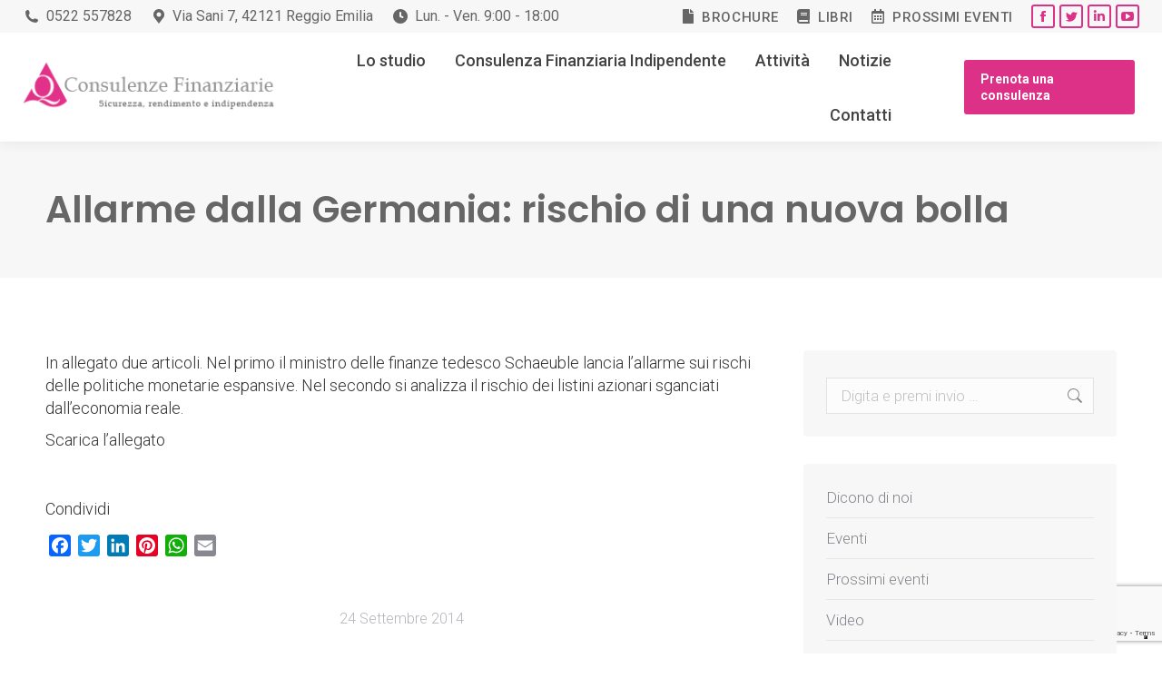

--- FILE ---
content_type: text/html; charset=UTF-8
request_url: https://www.qconsulenze.it/2014/09/24/allarme-dalla-germania-rischio-di-una-nuova-bolla/
body_size: 20664
content:
<!DOCTYPE html>
<!--[if !(IE 6) | !(IE 7) | !(IE 8)  ]><!-->
<html lang="it-IT" class="no-js">
<!--<![endif]-->
<head>
	<meta charset="UTF-8" />
		<meta name="viewport" content="width=device-width, initial-scale=1, maximum-scale=1, user-scalable=0">
		<meta name="theme-color" content="#dd3188"/>	<link rel="profile" href="https://gmpg.org/xfn/11" />
	<!--IUB-COOKIE-SKIP-START--><script type="text/javascript">
var _iub = _iub || [];
_iub.csConfiguration = {"invalidateConsentWithoutLog":true,"consentOnContinuedBrowsing":false,"whitelabel":false,"lang":"it","floatingPreferencesButtonDisplay":"bottom-right","siteId":2486609,"perPurposeConsent":true,"cookiePolicyId":93799595, "banner":{ "closeButtonRejects":true,"acceptButtonDisplay":true,"customizeButtonDisplay":true,"explicitWithdrawal":true,"position":"float-top-center","rejectButtonDisplay":true,"acceptButtonColor":"#dd3188","acceptButtonCaptionColor":"white","customizeButtonColor":"#dd3188","customizeButtonCaptionColor":"white","rejectButtonColor":"#dd3188","rejectButtonCaptionColor":"white","textColor":"white","backgroundColor":"#666666" }};
</script>
<script type="text/javascript" src="//cdn.iubenda.com/cs/iubenda_cs.js" charset="UTF-8" async></script>

			<script>
				var iCallback = function() {};
				var _iub = _iub || {};

				if ( typeof _iub.csConfiguration != 'undefined' ) {
					if ( 'callback' in _iub.csConfiguration ) {
						if ( 'onConsentGiven' in _iub.csConfiguration.callback )
							iCallback = _iub.csConfiguration.callback.onConsentGiven;

						_iub.csConfiguration.callback.onConsentGiven = function() {
							iCallback();

							/* separator */
							jQuery('noscript._no_script_iub').each(function (a, b) { var el = jQuery(b); el.after(el.html()); });
						}
					}
				}
			</script><!--IUB-COOKIE-SKIP-END--><meta name='robots' content='index, follow, max-image-preview:large, max-snippet:-1, max-video-preview:-1' />
<style type="text/css" id="nab-alternative-loader-style"></style>
<script data-cfasync="false" type="text/javascript" id="nelio-ab-testing-kickoff">/*nelio-ab-testing-kickoff*//* <![CDATA[ */!function(){var e=function(e){"undefined"!=typeof Symbol&&Symbol.toStringTag&&Object.defineProperty(e,Symbol.toStringTag,{value:"Module"}),Object.defineProperty(e,"__esModule",{value:!0})},n={};!function(){"use strict";e(n);var t,o,a,i={},d=[];function r(e){var n=function(){};window.nabAddSingleAction="fake"===e?n:c,window.nabDoSingleAction="fake"===e?n:u}function c(e,n){try{if(d.includes(e))return void n();var t=i[e]||[];t.push(n),i[e]=t}catch(e){}}function u(e){if(!d.includes(e)){d.push(e);var n=i[e]||[];for(n.reverse();n.length;){var t=n.pop();null==t||t()}}}function l(){var e=document.getElementById("nab-alternative-loader-style");(null==e?void 0:e.parentNode)&&e.parentNode.removeChild(e);try{var n=document.createEvent("HTMLEvents");n.initEvent("resize",!0,!1),document.dispatchEvent(n)}catch(e){}}-1===(o=window.navigator.userAgent||"").indexOf("MSIE ")&&-1===o.indexOf("Trident/")?(function(){var e;if(/\bnabstaging\b/.test(document.location.search)&&(document.cookie="nabIsStagingSite=true; path=/",null===(e=window.history)||void 0===e?void 0:e.replaceState)){var n=document.location.href;n=/\bnabstaging&/.test(n)?n.replace("nabstaging&",""):/&nabstaging\b/.test(n)?n.replace("&nabstaging",""):n.replace("?nabstaging",""),window.history.replaceState({},"",n)}}(),(t=document.getElementById("nab-alternative-loader-style"))&&(t.innerHTML="",t.appendChild(document.createTextNode('html::before, body::before { background:#fff; content:""; width:100vw; height:100vh; position:fixed; z-index:999999999; }'))),c("valid-content",l),a=function(){return setTimeout((function(){return u("valid-content")}),2500)},"undefined"!=typeof document&&("complete"!==document.readyState&&"interactive"!==document.readyState?document.addEventListener("DOMContentLoaded",a):a()),r()):r("fake")}();var t=nab="undefined"==typeof nab?{}:nab;for(var o in n)t[o]=n[o];n.__esModule&&Object.defineProperty(t,"__esModule",{value:!0})}();/* ]]> */</script>
<script data-cfasync="false" type="text/javascript" id="nelio-ab-testing-alternative-loader">/*nelio-ab-testing-alternative-loader*//* <![CDATA[ */window.nabPreloadConfig = [];!function(){var e=function(e){"undefined"!=typeof Symbol&&Symbol.toStringTag&&Object.defineProperty(e,Symbol.toStringTag,{value:"Module"}),Object.defineProperty(e,"__esModule",{value:!0})},n={};!function(){"use strict";e(n);var t,o;function r(e){if(e.length){var n=document.cookie.match(/nabAlternative=[0-9]+/)||[""],t=Number.parseInt(n[0].split("=")[1]);if(!isNaN(t)){var o=document.location.protocol+"//"+document.location.hostname,r=Array.from(document.querySelectorAll("a")).filter((function(e){return e.href})).filter((function(e){return 0===e.href.indexOf(o)})).filter((function(e){return-1===e.href.indexOf("#")})).filter((function(e){return-1===e.href.indexOf("/wp-content/")}));(e=function(e,n,t){if(t||2===arguments.length)for(var o,r=0,i=n.length;r<i;r++)!o&&r in n||(o||(o=Array.prototype.slice.call(n,0,r)),o[r]=n[r]);return e.concat(o||Array.prototype.slice.call(n))}([],e,!0).sort((function(e){return"alt-urls"===e.type?-1:1}))).forEach((function(e){var n="alt-urls"===e.type?e.altUrls:e.scope;r.filter((function(e){return-1===e.href.indexOf("nab=")})).filter((function(e){return function(e,n){return n=n.toLowerCase(),e.some((function(e){return(o=e).startsWith("*")&&o.endsWith("*")?n.includes((t=e).substring(1,t.length-1)):n===e;var t,o}))}(n,e.href)})).forEach((function(n){var o=t%e.altCount,r="alt-urls"===e.type?e.altUrls[o]:n.href;n.href=r.includes("?")?"".concat(r,"&nab=").concat(o):"".concat(r,"?nab=").concat(o)}))}))}}}o=function(){var e;(e=window)&&"object"==typeof e&&"nabPreloadConfig"in e&&r(window.nabPreloadConfig)},"undefined"!=typeof document&&("complete"!==document.readyState&&"interactive"!==document.readyState?document.addEventListener("DOMContentLoaded",o):o()),setTimeout((function(){var e;(e=window)&&"object"==typeof e&&"nabDoSingleAction"in e&&window.nabDoSingleAction("valid-content")}),1),(null===(t=window.history)||void 0===t?void 0:t.replaceState)&&window.history.replaceState({},"",document.location.href.replace(/([?&])nab=[0-9]+/,"$1").replace("?&","?").replace("&&","&").replace(/[?&]#/,"#").replace(/[?&]$/,""))}();var t=nab="undefined"==typeof nab?{}:nab;for(var o in n)t[o]=n[o];n.__esModule&&Object.defineProperty(t,"__esModule",{value:!0})}();/* ]]> */</script>

	<!-- This site is optimized with the Yoast SEO plugin v19.14 - https://yoast.com/wordpress/plugins/seo/ -->
	<title>Allarme dalla Germania: rischio di una nuova bolla - Q Consulenze</title>
	<link rel="canonical" href="https://www.qconsulenze.it/2014/09/24/allarme-dalla-germania-rischio-di-una-nuova-bolla/" />
	<meta property="og:locale" content="it_IT" />
	<meta property="og:type" content="article" />
	<meta property="og:title" content="Allarme dalla Germania: rischio di una nuova bolla - Q Consulenze" />
	<meta property="og:url" content="https://www.qconsulenze.it/2014/09/24/allarme-dalla-germania-rischio-di-una-nuova-bolla/" />
	<meta property="og:site_name" content="Q Consulenze" />
	<meta property="article:publisher" content="https://www.facebook.com/qconsulenze?ref=br_rs" />
	<meta property="article:published_time" content="2014-09-24T13:24:19+00:00" />
	<meta property="article:modified_time" content="2021-11-23T15:07:03+00:00" />
	<meta name="author" content="Editor Qconsulenze" />
	<meta name="twitter:card" content="summary_large_image" />
	<meta name="twitter:creator" content="@QConsulenze" />
	<meta name="twitter:site" content="@QConsulenze" />
	<meta name="twitter:label1" content="Scritto da" />
	<meta name="twitter:data1" content="Editor Qconsulenze" />
	<script type="application/ld+json" class="yoast-schema-graph">{"@context":"https://schema.org","@graph":[{"@type":"Article","@id":"https://www.qconsulenze.it/2014/09/24/allarme-dalla-germania-rischio-di-una-nuova-bolla/#article","isPartOf":{"@id":"https://www.qconsulenze.it/2014/09/24/allarme-dalla-germania-rischio-di-una-nuova-bolla/"},"author":{"name":"Editor Qconsulenze","@id":"https://www.qconsulenze.it/#/schema/person/6debbebe7badd1eb2ec8d7d960f96e40"},"headline":"Allarme dalla Germania: rischio di una nuova bolla","datePublished":"2014-09-24T13:24:19+00:00","dateModified":"2021-11-23T15:07:03+00:00","mainEntityOfPage":{"@id":"https://www.qconsulenze.it/2014/09/24/allarme-dalla-germania-rischio-di-una-nuova-bolla/"},"wordCount":64,"publisher":{"@id":"https://www.qconsulenze.it/#organization"},"articleSection":["Consulenza finanziaria","Investimenti"],"inLanguage":"it-IT"},{"@type":"WebPage","@id":"https://www.qconsulenze.it/2014/09/24/allarme-dalla-germania-rischio-di-una-nuova-bolla/","url":"https://www.qconsulenze.it/2014/09/24/allarme-dalla-germania-rischio-di-una-nuova-bolla/","name":"Allarme dalla Germania: rischio di una nuova bolla - Q Consulenze","isPartOf":{"@id":"https://www.qconsulenze.it/#website"},"datePublished":"2014-09-24T13:24:19+00:00","dateModified":"2021-11-23T15:07:03+00:00","breadcrumb":{"@id":"https://www.qconsulenze.it/2014/09/24/allarme-dalla-germania-rischio-di-una-nuova-bolla/#breadcrumb"},"inLanguage":"it-IT","potentialAction":[{"@type":"ReadAction","target":["https://www.qconsulenze.it/2014/09/24/allarme-dalla-germania-rischio-di-una-nuova-bolla/"]}]},{"@type":"BreadcrumbList","@id":"https://www.qconsulenze.it/2014/09/24/allarme-dalla-germania-rischio-di-una-nuova-bolla/#breadcrumb","itemListElement":[{"@type":"ListItem","position":1,"name":"Home","item":"https://www.qconsulenze.it/"},{"@type":"ListItem","position":2,"name":"Allarme dalla Germania: rischio di una nuova bolla"}]},{"@type":"WebSite","@id":"https://www.qconsulenze.it/#website","url":"https://www.qconsulenze.it/","name":"Q Consulenze","description":"Consulenze finanziarie","publisher":{"@id":"https://www.qconsulenze.it/#organization"},"potentialAction":[{"@type":"SearchAction","target":{"@type":"EntryPoint","urlTemplate":"https://www.qconsulenze.it/?s={search_term_string}"},"query-input":"required name=search_term_string"}],"inLanguage":"it-IT"},{"@type":"Organization","@id":"https://www.qconsulenze.it/#organization","name":"Q Consulenze","url":"https://www.qconsulenze.it/","logo":{"@type":"ImageObject","inLanguage":"it-IT","@id":"https://www.qconsulenze.it/#/schema/logo/image/","url":"https://www.qconsulenze.it/wp-content/uploads/2019/01/logo-qconsulenze-1.png","contentUrl":"https://www.qconsulenze.it/wp-content/uploads/2019/01/logo-qconsulenze-1.png","width":288,"height":105,"caption":"Q Consulenze"},"image":{"@id":"https://www.qconsulenze.it/#/schema/logo/image/"},"sameAs":["https://www.linkedin.com/company/q-consulenze-finanziarie/","https://www.youtube.com/user/qconsulenze","https://www.facebook.com/qconsulenze?ref=br_rs","https://twitter.com/QConsulenze"]},{"@type":"Person","@id":"https://www.qconsulenze.it/#/schema/person/6debbebe7badd1eb2ec8d7d960f96e40","name":"Editor Qconsulenze","image":{"@type":"ImageObject","inLanguage":"it-IT","@id":"https://www.qconsulenze.it/#/schema/person/image/","url":"https://secure.gravatar.com/avatar/d495650b6b3f1d9e50ff8f36d49ea78c?s=96&d=mm&r=g","contentUrl":"https://secure.gravatar.com/avatar/d495650b6b3f1d9e50ff8f36d49ea78c?s=96&d=mm&r=g","caption":"Editor Qconsulenze"},"url":"https://www.qconsulenze.it/author/editor-qconsulenze/"}]}</script>
	<!-- / Yoast SEO plugin. -->


<link rel='dns-prefetch' href='//static.addtoany.com' />
<link rel='dns-prefetch' href='//www.googletagmanager.com' />
<link rel='dns-prefetch' href='//fonts.googleapis.com' />
<link rel="alternate" type="application/rss+xml" title="Q Consulenze &raquo; Feed" href="https://www.qconsulenze.it/feed/" />
<link rel="alternate" type="text/calendar" title="Q Consulenze &raquo; iCal Feed" href="https://www.qconsulenze.it/eventi/?ical=1" />
<script type="text/javascript">
window._wpemojiSettings = {"baseUrl":"https:\/\/s.w.org\/images\/core\/emoji\/14.0.0\/72x72\/","ext":".png","svgUrl":"https:\/\/s.w.org\/images\/core\/emoji\/14.0.0\/svg\/","svgExt":".svg","source":{"concatemoji":"https:\/\/www.qconsulenze.it\/wp-includes\/js\/wp-emoji-release.min.js?ver=6.1.9"}};
/*! This file is auto-generated */
!function(e,a,t){var n,r,o,i=a.createElement("canvas"),p=i.getContext&&i.getContext("2d");function s(e,t){var a=String.fromCharCode,e=(p.clearRect(0,0,i.width,i.height),p.fillText(a.apply(this,e),0,0),i.toDataURL());return p.clearRect(0,0,i.width,i.height),p.fillText(a.apply(this,t),0,0),e===i.toDataURL()}function c(e){var t=a.createElement("script");t.src=e,t.defer=t.type="text/javascript",a.getElementsByTagName("head")[0].appendChild(t)}for(o=Array("flag","emoji"),t.supports={everything:!0,everythingExceptFlag:!0},r=0;r<o.length;r++)t.supports[o[r]]=function(e){if(p&&p.fillText)switch(p.textBaseline="top",p.font="600 32px Arial",e){case"flag":return s([127987,65039,8205,9895,65039],[127987,65039,8203,9895,65039])?!1:!s([55356,56826,55356,56819],[55356,56826,8203,55356,56819])&&!s([55356,57332,56128,56423,56128,56418,56128,56421,56128,56430,56128,56423,56128,56447],[55356,57332,8203,56128,56423,8203,56128,56418,8203,56128,56421,8203,56128,56430,8203,56128,56423,8203,56128,56447]);case"emoji":return!s([129777,127995,8205,129778,127999],[129777,127995,8203,129778,127999])}return!1}(o[r]),t.supports.everything=t.supports.everything&&t.supports[o[r]],"flag"!==o[r]&&(t.supports.everythingExceptFlag=t.supports.everythingExceptFlag&&t.supports[o[r]]);t.supports.everythingExceptFlag=t.supports.everythingExceptFlag&&!t.supports.flag,t.DOMReady=!1,t.readyCallback=function(){t.DOMReady=!0},t.supports.everything||(n=function(){t.readyCallback()},a.addEventListener?(a.addEventListener("DOMContentLoaded",n,!1),e.addEventListener("load",n,!1)):(e.attachEvent("onload",n),a.attachEvent("onreadystatechange",function(){"complete"===a.readyState&&t.readyCallback()})),(e=t.source||{}).concatemoji?c(e.concatemoji):e.wpemoji&&e.twemoji&&(c(e.twemoji),c(e.wpemoji)))}(window,document,window._wpemojiSettings);
</script>
<style type="text/css">
img.wp-smiley,
img.emoji {
	display: inline !important;
	border: none !important;
	box-shadow: none !important;
	height: 1em !important;
	width: 1em !important;
	margin: 0 0.07em !important;
	vertical-align: -0.1em !important;
	background: none !important;
	padding: 0 !important;
}
</style>
	<link rel='stylesheet' id='classic-theme-styles-css' href='https://www.qconsulenze.it/wp-includes/css/classic-themes.min.css?ver=1' type='text/css' media='all' />
<style id='global-styles-inline-css' type='text/css'>
body{--wp--preset--color--black: #000000;--wp--preset--color--cyan-bluish-gray: #abb8c3;--wp--preset--color--white: #FFF;--wp--preset--color--pale-pink: #f78da7;--wp--preset--color--vivid-red: #cf2e2e;--wp--preset--color--luminous-vivid-orange: #ff6900;--wp--preset--color--luminous-vivid-amber: #fcb900;--wp--preset--color--light-green-cyan: #7bdcb5;--wp--preset--color--vivid-green-cyan: #00d084;--wp--preset--color--pale-cyan-blue: #8ed1fc;--wp--preset--color--vivid-cyan-blue: #0693e3;--wp--preset--color--vivid-purple: #9b51e0;--wp--preset--color--accent: #dd3188;--wp--preset--color--dark-gray: #111;--wp--preset--color--light-gray: #767676;--wp--preset--gradient--vivid-cyan-blue-to-vivid-purple: linear-gradient(135deg,rgba(6,147,227,1) 0%,rgb(155,81,224) 100%);--wp--preset--gradient--light-green-cyan-to-vivid-green-cyan: linear-gradient(135deg,rgb(122,220,180) 0%,rgb(0,208,130) 100%);--wp--preset--gradient--luminous-vivid-amber-to-luminous-vivid-orange: linear-gradient(135deg,rgba(252,185,0,1) 0%,rgba(255,105,0,1) 100%);--wp--preset--gradient--luminous-vivid-orange-to-vivid-red: linear-gradient(135deg,rgba(255,105,0,1) 0%,rgb(207,46,46) 100%);--wp--preset--gradient--very-light-gray-to-cyan-bluish-gray: linear-gradient(135deg,rgb(238,238,238) 0%,rgb(169,184,195) 100%);--wp--preset--gradient--cool-to-warm-spectrum: linear-gradient(135deg,rgb(74,234,220) 0%,rgb(151,120,209) 20%,rgb(207,42,186) 40%,rgb(238,44,130) 60%,rgb(251,105,98) 80%,rgb(254,248,76) 100%);--wp--preset--gradient--blush-light-purple: linear-gradient(135deg,rgb(255,206,236) 0%,rgb(152,150,240) 100%);--wp--preset--gradient--blush-bordeaux: linear-gradient(135deg,rgb(254,205,165) 0%,rgb(254,45,45) 50%,rgb(107,0,62) 100%);--wp--preset--gradient--luminous-dusk: linear-gradient(135deg,rgb(255,203,112) 0%,rgb(199,81,192) 50%,rgb(65,88,208) 100%);--wp--preset--gradient--pale-ocean: linear-gradient(135deg,rgb(255,245,203) 0%,rgb(182,227,212) 50%,rgb(51,167,181) 100%);--wp--preset--gradient--electric-grass: linear-gradient(135deg,rgb(202,248,128) 0%,rgb(113,206,126) 100%);--wp--preset--gradient--midnight: linear-gradient(135deg,rgb(2,3,129) 0%,rgb(40,116,252) 100%);--wp--preset--duotone--dark-grayscale: url('#wp-duotone-dark-grayscale');--wp--preset--duotone--grayscale: url('#wp-duotone-grayscale');--wp--preset--duotone--purple-yellow: url('#wp-duotone-purple-yellow');--wp--preset--duotone--blue-red: url('#wp-duotone-blue-red');--wp--preset--duotone--midnight: url('#wp-duotone-midnight');--wp--preset--duotone--magenta-yellow: url('#wp-duotone-magenta-yellow');--wp--preset--duotone--purple-green: url('#wp-duotone-purple-green');--wp--preset--duotone--blue-orange: url('#wp-duotone-blue-orange');--wp--preset--font-size--small: 13px;--wp--preset--font-size--medium: 20px;--wp--preset--font-size--large: 36px;--wp--preset--font-size--x-large: 42px;--wp--preset--spacing--20: 0.44rem;--wp--preset--spacing--30: 0.67rem;--wp--preset--spacing--40: 1rem;--wp--preset--spacing--50: 1.5rem;--wp--preset--spacing--60: 2.25rem;--wp--preset--spacing--70: 3.38rem;--wp--preset--spacing--80: 5.06rem;}:where(.is-layout-flex){gap: 0.5em;}body .is-layout-flow > .alignleft{float: left;margin-inline-start: 0;margin-inline-end: 2em;}body .is-layout-flow > .alignright{float: right;margin-inline-start: 2em;margin-inline-end: 0;}body .is-layout-flow > .aligncenter{margin-left: auto !important;margin-right: auto !important;}body .is-layout-constrained > .alignleft{float: left;margin-inline-start: 0;margin-inline-end: 2em;}body .is-layout-constrained > .alignright{float: right;margin-inline-start: 2em;margin-inline-end: 0;}body .is-layout-constrained > .aligncenter{margin-left: auto !important;margin-right: auto !important;}body .is-layout-constrained > :where(:not(.alignleft):not(.alignright):not(.alignfull)){max-width: var(--wp--style--global--content-size);margin-left: auto !important;margin-right: auto !important;}body .is-layout-constrained > .alignwide{max-width: var(--wp--style--global--wide-size);}body .is-layout-flex{display: flex;}body .is-layout-flex{flex-wrap: wrap;align-items: center;}body .is-layout-flex > *{margin: 0;}:where(.wp-block-columns.is-layout-flex){gap: 2em;}.has-black-color{color: var(--wp--preset--color--black) !important;}.has-cyan-bluish-gray-color{color: var(--wp--preset--color--cyan-bluish-gray) !important;}.has-white-color{color: var(--wp--preset--color--white) !important;}.has-pale-pink-color{color: var(--wp--preset--color--pale-pink) !important;}.has-vivid-red-color{color: var(--wp--preset--color--vivid-red) !important;}.has-luminous-vivid-orange-color{color: var(--wp--preset--color--luminous-vivid-orange) !important;}.has-luminous-vivid-amber-color{color: var(--wp--preset--color--luminous-vivid-amber) !important;}.has-light-green-cyan-color{color: var(--wp--preset--color--light-green-cyan) !important;}.has-vivid-green-cyan-color{color: var(--wp--preset--color--vivid-green-cyan) !important;}.has-pale-cyan-blue-color{color: var(--wp--preset--color--pale-cyan-blue) !important;}.has-vivid-cyan-blue-color{color: var(--wp--preset--color--vivid-cyan-blue) !important;}.has-vivid-purple-color{color: var(--wp--preset--color--vivid-purple) !important;}.has-black-background-color{background-color: var(--wp--preset--color--black) !important;}.has-cyan-bluish-gray-background-color{background-color: var(--wp--preset--color--cyan-bluish-gray) !important;}.has-white-background-color{background-color: var(--wp--preset--color--white) !important;}.has-pale-pink-background-color{background-color: var(--wp--preset--color--pale-pink) !important;}.has-vivid-red-background-color{background-color: var(--wp--preset--color--vivid-red) !important;}.has-luminous-vivid-orange-background-color{background-color: var(--wp--preset--color--luminous-vivid-orange) !important;}.has-luminous-vivid-amber-background-color{background-color: var(--wp--preset--color--luminous-vivid-amber) !important;}.has-light-green-cyan-background-color{background-color: var(--wp--preset--color--light-green-cyan) !important;}.has-vivid-green-cyan-background-color{background-color: var(--wp--preset--color--vivid-green-cyan) !important;}.has-pale-cyan-blue-background-color{background-color: var(--wp--preset--color--pale-cyan-blue) !important;}.has-vivid-cyan-blue-background-color{background-color: var(--wp--preset--color--vivid-cyan-blue) !important;}.has-vivid-purple-background-color{background-color: var(--wp--preset--color--vivid-purple) !important;}.has-black-border-color{border-color: var(--wp--preset--color--black) !important;}.has-cyan-bluish-gray-border-color{border-color: var(--wp--preset--color--cyan-bluish-gray) !important;}.has-white-border-color{border-color: var(--wp--preset--color--white) !important;}.has-pale-pink-border-color{border-color: var(--wp--preset--color--pale-pink) !important;}.has-vivid-red-border-color{border-color: var(--wp--preset--color--vivid-red) !important;}.has-luminous-vivid-orange-border-color{border-color: var(--wp--preset--color--luminous-vivid-orange) !important;}.has-luminous-vivid-amber-border-color{border-color: var(--wp--preset--color--luminous-vivid-amber) !important;}.has-light-green-cyan-border-color{border-color: var(--wp--preset--color--light-green-cyan) !important;}.has-vivid-green-cyan-border-color{border-color: var(--wp--preset--color--vivid-green-cyan) !important;}.has-pale-cyan-blue-border-color{border-color: var(--wp--preset--color--pale-cyan-blue) !important;}.has-vivid-cyan-blue-border-color{border-color: var(--wp--preset--color--vivid-cyan-blue) !important;}.has-vivid-purple-border-color{border-color: var(--wp--preset--color--vivid-purple) !important;}.has-vivid-cyan-blue-to-vivid-purple-gradient-background{background: var(--wp--preset--gradient--vivid-cyan-blue-to-vivid-purple) !important;}.has-light-green-cyan-to-vivid-green-cyan-gradient-background{background: var(--wp--preset--gradient--light-green-cyan-to-vivid-green-cyan) !important;}.has-luminous-vivid-amber-to-luminous-vivid-orange-gradient-background{background: var(--wp--preset--gradient--luminous-vivid-amber-to-luminous-vivid-orange) !important;}.has-luminous-vivid-orange-to-vivid-red-gradient-background{background: var(--wp--preset--gradient--luminous-vivid-orange-to-vivid-red) !important;}.has-very-light-gray-to-cyan-bluish-gray-gradient-background{background: var(--wp--preset--gradient--very-light-gray-to-cyan-bluish-gray) !important;}.has-cool-to-warm-spectrum-gradient-background{background: var(--wp--preset--gradient--cool-to-warm-spectrum) !important;}.has-blush-light-purple-gradient-background{background: var(--wp--preset--gradient--blush-light-purple) !important;}.has-blush-bordeaux-gradient-background{background: var(--wp--preset--gradient--blush-bordeaux) !important;}.has-luminous-dusk-gradient-background{background: var(--wp--preset--gradient--luminous-dusk) !important;}.has-pale-ocean-gradient-background{background: var(--wp--preset--gradient--pale-ocean) !important;}.has-electric-grass-gradient-background{background: var(--wp--preset--gradient--electric-grass) !important;}.has-midnight-gradient-background{background: var(--wp--preset--gradient--midnight) !important;}.has-small-font-size{font-size: var(--wp--preset--font-size--small) !important;}.has-medium-font-size{font-size: var(--wp--preset--font-size--medium) !important;}.has-large-font-size{font-size: var(--wp--preset--font-size--large) !important;}.has-x-large-font-size{font-size: var(--wp--preset--font-size--x-large) !important;}
.wp-block-navigation a:where(:not(.wp-element-button)){color: inherit;}
:where(.wp-block-columns.is-layout-flex){gap: 2em;}
.wp-block-pullquote{font-size: 1.5em;line-height: 1.6;}
</style>
<link rel='stylesheet' id='contact-form-7-css' href='https://www.qconsulenze.it/wp-content/plugins/contact-form-7/includes/css/styles.css?ver=5.7.2' type='text/css' media='all' />
<link rel='stylesheet' id='the7-font-css' href='https://www.qconsulenze.it/wp-content/themes/dt-the7/fonts/icomoon-the7-font/icomoon-the7-font.min.css?ver=11.4.0' type='text/css' media='all' />
<link rel='stylesheet' id='the7-awesome-fonts-css' href='https://www.qconsulenze.it/wp-content/themes/dt-the7/fonts/FontAwesome/css/all.min.css?ver=11.4.0' type='text/css' media='all' />
<link rel='stylesheet' id='the7-awesome-fonts-back-css' href='https://www.qconsulenze.it/wp-content/themes/dt-the7/fonts/FontAwesome/back-compat.min.css?ver=11.4.0' type='text/css' media='all' />
<link rel='stylesheet' id='the7-Defaults-css' href='https://www.qconsulenze.it/wp-content/uploads/smile_fonts/Defaults/Defaults.css?ver=6.1.9' type='text/css' media='all' />
<link rel='stylesheet' id='the7-icomoon-font-awesome-14x14-css' href='https://www.qconsulenze.it/wp-content/uploads/smile_fonts/icomoon-font-awesome-14x14/icomoon-font-awesome-14x14.css?ver=6.1.9' type='text/css' media='all' />
<link rel='stylesheet' id='aurora-heatmap-css' href='https://www.qconsulenze.it/wp-content/plugins/aurora-heatmap/style.css?ver=1.5.6' type='text/css' media='all' />
<link rel='stylesheet' id='js_composer_front-css' href='//www.qconsulenze.it/wp-content/uploads/js_composer/js_composer_front_custom.css?ver=6.10.0' type='text/css' media='all' />
<link rel='stylesheet' id='dt-web-fonts-css' href='https://fonts.googleapis.com/css?family=Roboto:300,400,500,600,700%7COpen+Sans:400,600,700%7CPoppins:400,500,600,700' type='text/css' media='all' />
<link rel='stylesheet' id='dt-main-css' href='https://www.qconsulenze.it/wp-content/themes/dt-the7/css/main.min.css?ver=11.4.0' type='text/css' media='all' />
<style id='dt-main-inline-css' type='text/css'>
body #load {
  display: block;
  height: 100%;
  overflow: hidden;
  position: fixed;
  width: 100%;
  z-index: 9901;
  opacity: 1;
  visibility: visible;
  transition: all .35s ease-out;
}
.load-wrap {
  width: 100%;
  height: 100%;
  background-position: center center;
  background-repeat: no-repeat;
  text-align: center;
  display: -ms-flexbox;
  display: -ms-flex;
  display: flex;
  -ms-align-items: center;
  -ms-flex-align: center;
  align-items: center;
  -ms-flex-flow: column wrap;
  flex-flow: column wrap;
  -ms-flex-pack: center;
  -ms-justify-content: center;
  justify-content: center;
}
.load-wrap > svg {
  position: absolute;
  top: 50%;
  left: 50%;
  transform: translate(-50%,-50%);
}
#load {
  background: var(--the7-elementor-beautiful-loading-bg,#ffffff);
  --the7-beautiful-spinner-color2: var(--the7-beautiful-spinner-color,rgba(51,51,51,0.3));
}

</style>
<link rel='stylesheet' id='the7-custom-scrollbar-css' href='https://www.qconsulenze.it/wp-content/themes/dt-the7/lib/custom-scrollbar/custom-scrollbar.min.css?ver=11.4.0' type='text/css' media='all' />
<link rel='stylesheet' id='the7-wpbakery-css' href='https://www.qconsulenze.it/wp-content/themes/dt-the7/css/wpbakery.min.css?ver=11.4.0' type='text/css' media='all' />
<link rel='stylesheet' id='the7-core-css' href='https://www.qconsulenze.it/wp-content/plugins/dt-the7-core/assets/css/post-type.min.css?ver=2.7.2' type='text/css' media='all' />
<link rel='stylesheet' id='addtoany-css' href='https://www.qconsulenze.it/wp-content/plugins/add-to-any/addtoany.min.css?ver=1.16' type='text/css' media='all' />
<link rel='stylesheet' id='the7-css-vars-css' href='https://www.qconsulenze.it/wp-content/uploads/the7-css/css-vars.css?ver=ab5687fee6e8' type='text/css' media='all' />
<link rel='stylesheet' id='dt-custom-css' href='https://www.qconsulenze.it/wp-content/uploads/the7-css/custom.css?ver=ab5687fee6e8' type='text/css' media='all' />
<link rel='stylesheet' id='dt-media-css' href='https://www.qconsulenze.it/wp-content/uploads/the7-css/media.css?ver=ab5687fee6e8' type='text/css' media='all' />
<link rel='stylesheet' id='the7-mega-menu-css' href='https://www.qconsulenze.it/wp-content/uploads/the7-css/mega-menu.css?ver=ab5687fee6e8' type='text/css' media='all' />
<link rel='stylesheet' id='the7-elements-albums-portfolio-css' href='https://www.qconsulenze.it/wp-content/uploads/the7-css/the7-elements-albums-portfolio.css?ver=ab5687fee6e8' type='text/css' media='all' />
<link rel='stylesheet' id='the7-elements-css' href='https://www.qconsulenze.it/wp-content/uploads/the7-css/post-type-dynamic.css?ver=ab5687fee6e8' type='text/css' media='all' />
<link rel='stylesheet' id='style-css' href='https://www.qconsulenze.it/wp-content/themes/dt-the7-child/style.css?ver=11.4.0' type='text/css' media='all' />
<script type='text/javascript' src='https://www.qconsulenze.it/wp-includes/js/jquery/jquery.min.js?ver=3.6.1' id='jquery-core-js'></script>
<script type='text/javascript' src='https://www.qconsulenze.it/wp-includes/js/jquery/jquery-migrate.min.js?ver=3.3.2' id='jquery-migrate-js'></script>
<script data-cfasync="false" type='text/javascript' src='https://www.qconsulenze.it/wp-content/plugins/nelio-ab-testing/assets/dist/js/main.js?ver=8913661385654537688405eb9de5bd9b' id='nelio-ab-testing-main-js'></script>
<script data-cfasync="false" type='text/javascript' id='nelio-ab-testing-main-js-after'>
		window.nabAddSingleAction( "main-init-available", function() { nab.init( {"alternativePostIds":[4860],"experiments":[],"heatmapTracking":[],"optimizeXPath":true,"gdprCookie":false,"participationChance":100,"siteId":"bdeeebf8-0de2-43e5-aff9-6594491ac491","throttle":{"global":0,"woocommerce":5},"timezone":"Europe\/Rome","trackingUrl":"https:\/\/api.nelioabtesting.com\/v1\/site\/bdeeebf8-0de2-43e5-aff9-6594491ac491\/event","useSendBeacon":true} ); } );
		window.nabAddSingleAction( "main-ready", function() { nab.view( [] ); } );
</script>
<script type='text/javascript' id='addtoany-core-js-before'>
window.a2a_config=window.a2a_config||{};a2a_config.callbacks=[];a2a_config.overlays=[];a2a_config.templates={};a2a_localize = {
	Share: "Share",
	Save: "Salva",
	Subscribe: "Abbonati",
	Email: "Email",
	Bookmark: "Segnalibro",
	ShowAll: "espandi",
	ShowLess: "comprimi",
	FindServices: "Trova servizi",
	FindAnyServiceToAddTo: "Trova subito un servizio da aggiungere",
	PoweredBy: "Powered by",
	ShareViaEmail: "Condividi via email",
	SubscribeViaEmail: "Iscriviti via email",
	BookmarkInYourBrowser: "Aggiungi ai segnalibri",
	BookmarkInstructions: "Premi Ctrl+D o \u2318+D per mettere questa pagina nei preferiti",
	AddToYourFavorites: "Aggiungi ai favoriti",
	SendFromWebOrProgram: "Invia da qualsiasi indirizzo email o programma di posta elettronica",
	EmailProgram: "Programma di posta elettronica",
	More: "Di più&#8230;",
	ThanksForSharing: "Thanks for sharing!",
	ThanksForFollowing: "Thanks for following!"
};
</script>
<script type='text/javascript' async src='https://static.addtoany.com/menu/page.js' id='addtoany-core-js'></script>
<script type='text/javascript' async src='https://www.qconsulenze.it/wp-content/plugins/add-to-any/addtoany.min.js?ver=1.1' id='addtoany-jquery-js'></script>
<script type='text/javascript' src='https://www.qconsulenze.it/wp-content/plugins/revslider/public/assets/js/rbtools.min.js?ver=6.6.5' async id='tp-tools-js'></script>
<script type='text/javascript' src='https://www.qconsulenze.it/wp-content/plugins/revslider/public/assets/js/rs6.min.js?ver=6.6.5' async id='revmin-js'></script>
<script type='text/javascript' src='https://www.qconsulenze.it/wp-content/plugins/aurora-heatmap/js/mobile-detect.min.js?ver=1.4.5' id='mobile-detect-js'></script>
<script type='text/javascript' id='aurora-heatmap-reporter-js-extra'>
/* <![CDATA[ */
var aurora_heatmap_reporter = {"ajax_url":"https:\/\/www.qconsulenze.it\/wp-admin\/admin-ajax.php","action":"aurora_heatmap","interval":"10","stacks":"10","reports":"click_pc,click_mobile","debug":"0","ajax_delay_time":"3000"};
/* ]]> */
</script>
<script type='text/javascript' src='https://www.qconsulenze.it/wp-content/plugins/aurora-heatmap/js/reporter.js?ver=1.5.6' id='aurora-heatmap-reporter-js'></script>
<script type='text/javascript' id='dt-above-fold-js-extra'>
/* <![CDATA[ */
var dtLocal = {"themeUrl":"https:\/\/www.qconsulenze.it\/wp-content\/themes\/dt-the7","passText":"Per visualizzare questo post protetto, inserire la password qui sotto:","moreButtonText":{"loading":"Caricamento...","loadMore":"Carica ancora"},"postID":"4860","ajaxurl":"https:\/\/www.qconsulenze.it\/wp-admin\/admin-ajax.php","REST":{"baseUrl":"https:\/\/www.qconsulenze.it\/wp-json\/the7\/v1","endpoints":{"sendMail":"\/send-mail"}},"contactMessages":{"required":"One or more fields have an error. Please check and try again.","terms":"Please accept the privacy policy.","fillTheCaptchaError":"Please, fill the captcha."},"captchaSiteKey":"","ajaxNonce":"e028e8329c","pageData":"","themeSettings":{"smoothScroll":"off","lazyLoading":false,"desktopHeader":{"height":120},"ToggleCaptionEnabled":"disabled","ToggleCaption":"Navigation","floatingHeader":{"showAfter":180,"showMenu":true,"height":80,"logo":{"showLogo":true,"html":"<img class=\" preload-me\" src=\"https:\/\/www.qconsulenze.it\/wp-content\/uploads\/2019\/01\/logo-q-consulenti.png\" srcset=\"https:\/\/www.qconsulenze.it\/wp-content\/uploads\/2019\/01\/logo-q-consulenti.png 300w, https:\/\/www.qconsulenze.it\/wp-content\/uploads\/2019\/01\/logo-q-consulenti.png 300w\" width=\"300\" height=\"66\"   sizes=\"300px\" alt=\"Q Consulenze\" \/>","url":"https:\/\/www.qconsulenze.it\/"}},"topLine":{"floatingTopLine":{"logo":{"showLogo":false,"html":""}}},"mobileHeader":{"firstSwitchPoint":1100,"secondSwitchPoint":800,"firstSwitchPointHeight":70,"secondSwitchPointHeight":70,"mobileToggleCaptionEnabled":"disabled","mobileToggleCaption":"Menu"},"stickyMobileHeaderFirstSwitch":{"logo":{"html":"<img class=\" preload-me\" src=\"https:\/\/www.qconsulenze.it\/wp-content\/uploads\/2019\/01\/logo-q-consulenti.png\" srcset=\"https:\/\/www.qconsulenze.it\/wp-content\/uploads\/2019\/01\/logo-q-consulenti.png 300w, https:\/\/www.qconsulenze.it\/wp-content\/uploads\/2019\/01\/logo-q-consulenti.png 300w\" width=\"300\" height=\"66\"   sizes=\"300px\" alt=\"Q Consulenze\" \/>"}},"stickyMobileHeaderSecondSwitch":{"logo":{"html":"<img class=\" preload-me\" src=\"https:\/\/www.qconsulenze.it\/wp-content\/uploads\/2019\/01\/logo-q-consulenti.png\" srcset=\"https:\/\/www.qconsulenze.it\/wp-content\/uploads\/2019\/01\/logo-q-consulenti.png 300w, https:\/\/www.qconsulenze.it\/wp-content\/uploads\/2019\/01\/logo-q-consulenti.png 300w\" width=\"300\" height=\"66\"   sizes=\"300px\" alt=\"Q Consulenze\" \/>"}},"sidebar":{"switchPoint":990},"boxedWidth":"1340px"},"VCMobileScreenWidth":"778"};
var dtShare = {"shareButtonText":{"facebook":"Share on Facebook","twitter":"Tweet","pinterest":"Pin it","linkedin":"Share on Linkedin","whatsapp":"Share on Whatsapp"},"overlayOpacity":"85"};
/* ]]> */
</script>
<script type='text/javascript' src='https://www.qconsulenze.it/wp-content/themes/dt-the7/js/above-the-fold.min.js?ver=11.4.0' id='dt-above-fold-js'></script>

<!-- Snippet Google Analytics aggiunto da Site Kit -->
<script type='text/javascript' src='https://www.googletagmanager.com/gtag/js?id=GT-5R4NJ5N' id='google_gtagjs-js' async></script>
<script type='text/javascript' id='google_gtagjs-js-after'>
window.dataLayer = window.dataLayer || [];function gtag(){dataLayer.push(arguments);}
gtag('set', 'linker', {"domains":["www.qconsulenze.it"]} );
gtag("js", new Date());
gtag("set", "developer_id.dZTNiMT", true);
gtag("config", "GT-5R4NJ5N");
</script>

<!-- Termina lo snippet Google Analytics aggiunto da Site Kit -->
<link rel="https://api.w.org/" href="https://www.qconsulenze.it/wp-json/" /><link rel="alternate" type="application/json" href="https://www.qconsulenze.it/wp-json/wp/v2/posts/4860" /><link rel="EditURI" type="application/rsd+xml" title="RSD" href="https://www.qconsulenze.it/xmlrpc.php?rsd" />
<link rel="wlwmanifest" type="application/wlwmanifest+xml" href="https://www.qconsulenze.it/wp-includes/wlwmanifest.xml" />
<meta name="generator" content="WordPress 6.1.9" />
<link rel='shortlink' href='https://www.qconsulenze.it/?p=4860' />
<link rel="alternate" type="application/json+oembed" href="https://www.qconsulenze.it/wp-json/oembed/1.0/embed?url=https%3A%2F%2Fwww.qconsulenze.it%2F2014%2F09%2F24%2Fallarme-dalla-germania-rischio-di-una-nuova-bolla%2F" />
<link rel="alternate" type="text/xml+oembed" href="https://www.qconsulenze.it/wp-json/oembed/1.0/embed?url=https%3A%2F%2Fwww.qconsulenze.it%2F2014%2F09%2F24%2Fallarme-dalla-germania-rischio-di-una-nuova-bolla%2F&#038;format=xml" />
<meta name="generator" content="Site Kit by Google 1.104.0" /><meta name="tec-api-version" content="v1"><meta name="tec-api-origin" content="https://www.qconsulenze.it"><link rel="alternate" href="https://www.qconsulenze.it/wp-json/tribe/events/v1/" />
		<script>
		(function(h,o,t,j,a,r){
			h.hj=h.hj||function(){(h.hj.q=h.hj.q||[]).push(arguments)};
			h._hjSettings={hjid:3457479,hjsv:5};
			a=o.getElementsByTagName('head')[0];
			r=o.createElement('script');r.async=1;
			r.src=t+h._hjSettings.hjid+j+h._hjSettings.hjsv;
			a.appendChild(r);
		})(window,document,'//static.hotjar.com/c/hotjar-','.js?sv=');
		</script>
		<meta name="generator" content="Powered by WPBakery Page Builder - drag and drop page builder for WordPress."/>
<meta name="generator" content="Powered by Slider Revolution 6.6.5 - responsive, Mobile-Friendly Slider Plugin for WordPress with comfortable drag and drop interface." />
<!-- Google Tag Manager -->
<script>(function(w,d,s,l,i){w[l]=w[l]||[];w[l].push({'gtm.start':
new Date().getTime(),event:'gtm.js'});var f=d.getElementsByTagName(s)[0],
j=d.createElement(s),dl=l!='dataLayer'?'&l='+l:'';j.async=true;j.src=
'https://www.googletagmanager.com/gtm.js?id='+i+dl;f.parentNode.insertBefore(j,f);
})(window,document,'script','dataLayer','GTM-KHF6PF7');</script>
<!-- End Google Tag Manager -->
<!-- Hotjar Tracking Code for qconsulenti -->
<script>
    (function(h,o,t,j,a,r){
        h.hj=h.hj||function(){(h.hj.q=h.hj.q||[]).push(arguments)};
        h._hjSettings={hjid:3457479,hjsv:6};
        a=o.getElementsByTagName('head')[0];
        r=o.createElement('script');r.async=1;
        r.src=t+h._hjSettings.hjid+j+h._hjSettings.hjsv;
        a.appendChild(r);
    })(window,document,'https://static.hotjar.com/c/hotjar-','.js?sv=');
</script><script type="text/javascript" id="the7-loader-script">
document.addEventListener("DOMContentLoaded", function(event) {
	var load = document.getElementById("load");
	if(!load.classList.contains('loader-removed')){
		var removeLoading = setTimeout(function() {
			load.className += " loader-removed";
		}, 300);
	}
});
</script>
		<link rel="icon" href="https://www.qconsulenze.it/wp-content/uploads/2019/01/favicon16x16.png" type="image/png" sizes="16x16"/><link rel="icon" href="https://www.qconsulenze.it/wp-content/uploads/2019/01/favicon32x32.png" type="image/png" sizes="32x32"/><script>function setREVStartSize(e){
			//window.requestAnimationFrame(function() {
				window.RSIW = window.RSIW===undefined ? window.innerWidth : window.RSIW;
				window.RSIH = window.RSIH===undefined ? window.innerHeight : window.RSIH;
				try {
					var pw = document.getElementById(e.c).parentNode.offsetWidth,
						newh;
					pw = pw===0 || isNaN(pw) || (e.l=="fullwidth" || e.layout=="fullwidth") ? window.RSIW : pw;
					e.tabw = e.tabw===undefined ? 0 : parseInt(e.tabw);
					e.thumbw = e.thumbw===undefined ? 0 : parseInt(e.thumbw);
					e.tabh = e.tabh===undefined ? 0 : parseInt(e.tabh);
					e.thumbh = e.thumbh===undefined ? 0 : parseInt(e.thumbh);
					e.tabhide = e.tabhide===undefined ? 0 : parseInt(e.tabhide);
					e.thumbhide = e.thumbhide===undefined ? 0 : parseInt(e.thumbhide);
					e.mh = e.mh===undefined || e.mh=="" || e.mh==="auto" ? 0 : parseInt(e.mh,0);
					if(e.layout==="fullscreen" || e.l==="fullscreen")
						newh = Math.max(e.mh,window.RSIH);
					else{
						e.gw = Array.isArray(e.gw) ? e.gw : [e.gw];
						for (var i in e.rl) if (e.gw[i]===undefined || e.gw[i]===0) e.gw[i] = e.gw[i-1];
						e.gh = e.el===undefined || e.el==="" || (Array.isArray(e.el) && e.el.length==0)? e.gh : e.el;
						e.gh = Array.isArray(e.gh) ? e.gh : [e.gh];
						for (var i in e.rl) if (e.gh[i]===undefined || e.gh[i]===0) e.gh[i] = e.gh[i-1];
											
						var nl = new Array(e.rl.length),
							ix = 0,
							sl;
						e.tabw = e.tabhide>=pw ? 0 : e.tabw;
						e.thumbw = e.thumbhide>=pw ? 0 : e.thumbw;
						e.tabh = e.tabhide>=pw ? 0 : e.tabh;
						e.thumbh = e.thumbhide>=pw ? 0 : e.thumbh;
						for (var i in e.rl) nl[i] = e.rl[i]<window.RSIW ? 0 : e.rl[i];
						sl = nl[0];
						for (var i in nl) if (sl>nl[i] && nl[i]>0) { sl = nl[i]; ix=i;}
						var m = pw>(e.gw[ix]+e.tabw+e.thumbw) ? 1 : (pw-(e.tabw+e.thumbw)) / (e.gw[ix]);
						newh =  (e.gh[ix] * m) + (e.tabh + e.thumbh);
					}
					var el = document.getElementById(e.c);
					if (el!==null && el) el.style.height = newh+"px";
					el = document.getElementById(e.c+"_wrapper");
					if (el!==null && el) {
						el.style.height = newh+"px";
						el.style.display = "block";
					}
				} catch(e){
					console.log("Failure at Presize of Slider:" + e)
				}
			//});
		  };</script>
<noscript><style> .wpb_animate_when_almost_visible { opacity: 1; }</style></noscript><script>var vid = document.getElementById("VideoHome");
vid.autoplay = true;
vid.load(); </script><style id='the7-custom-inline-css' type='text/css'>
@import url('https://fonts.googleapis.com/css?family=Poppins:200,300,400,500');
@import url('https://fonts.googleapis.com/css?family=Roboto:300');
@import url('https://fonts.googleapis.com/css?family=Roboto:400,400i');


/*Phone number color in contacts on mobile devices*/
.dt-phone *,
.dt-phone:hover *{
color: inherit;
}

.zindlow {
z-index: 0;	
}

.stats-number{ 
	font-family: poppins;
  font-weight: 800;
font-size: 57px !important;
}

.stats-text { 
font-size: 19px;
    letter-spacing: 2px;
    font-weight: 200;
}

.page-id-416 #main {
  background-color: #f4f5f7;
}

.colonna-home {
  margin-top: -200px;
  z-index: 1;
}

.colonna-home .vc_column-inner {
  background:rgba(255,255,255,0.99);
  text-align: center;
  padding: 40px 60px 20px;
  box-shadow: 0px 0px 10px rgba(0,0,0,.2);
}

.colonna-home .vc_column-inner p {
  color: #3a3939;
}

.titolo-box p {
  color: #dd3188 !important;
  text-transform: uppercase;
  font-weight: 700;
	    line-height: 19px;

}

.colonna-home .wpb_content_element {
  margin-bottom: 25px;
}

.fasi {
    font-size: 25px;
    font-weight: 300;
}

.vc_tta-title-text{
    font-family: 'roboto';
    font-size: 20px;
    font-weight: 500;
    /* letter-spacing: 0.05em; */
    /* color: #dd3188; */
}

.entry-meta {
	    display: none;
	}
#tribe-events .tribe-events-button, #tribe-events .tribe-events-button:hover, #tribe_events_filters_wrapper input[type=submit], .tribe-events-button, .tribe-events-button.tribe-active:hover, .tribe-events-button.tribe-inactive, .tribe-events-button:hover, .tribe-events-calendar td.tribe-events-present div[id*=tribe-events-daynum-], .tribe-events-calendar td.tribe-events-present div[id*=tribe-events-daynum-]>a {
    background-color: #dd3188;
}

.tribe-events-notices {
    background: #fee2f0;
    border-radius: 4px;
    border: 1px solid #f7bad9;
    color: #dd3188;
    margin: 10px 0 18px;
    padding: 8px 35px 8px 14px;
    text-shadow: 0 1px 0 #fff;
	}
.tribe-events-list-widget .tribe-event-featured {
    background: #dd3188;
    padding-bottom: .75rem;
}

.tribe-events-calendar .tribe_events {
	background: #dd3188 !important;
}

.tribe-list-widget .tribe-event-title a {
	color: #fff !important;
}
div.text-area show-on-desktop near-logo-first-switch in-menu-second-switch first{
	text-decoration: none !important;
}
.tribe-events-list-widget-events type-tribe_events post-2694 tribe-clearfix tribe-events-venue-2699 tribe-events-organizer-2701 tribe-event-featured {
    background: #dd3188; !important;

}
.menu-libro{
text-align: center;
    font-size: 25px;
    line-height: 26px;
    margin-top: 30px;
    margin-bottom: 30px;
    font-family: 'poppins'; 
color: #666666;
	    letter-spacing: 3px;
    font-weight: 200;

}
.tribe-events-list .tribe-events-loop .tribe-event-featured {
    background: #dd3188;!important;
    margin-bottom: 2rem;
    padding: 0 1.5rem 1rem;

	}
.tribe-events-list-widget .tribe-event-featured {
    background: #dd3188;!important;
    padding-bottom: .75rem;
}


</style>
</head>
<body id="the7-body" class="post-template-default single single-post postid-4860 single-format-standard wp-embed-responsive the7-core-ver-2.7.2 tribe-no-js page-template-the7dtchild no-comments dt-responsive-on right-mobile-menu-close-icon ouside-menu-close-icon mobile-hamburger-close-bg-enable mobile-hamburger-close-bg-hover-enable  fade-medium-mobile-menu-close-icon fade-medium-menu-close-icon srcset-enabled btn-flat custom-btn-color custom-btn-hover-color phantom-sticky phantom-shadow-decoration phantom-main-logo-on floating-top-bar sticky-mobile-header top-header first-switch-logo-left first-switch-menu-right second-switch-logo-left second-switch-menu-right right-mobile-menu layzr-loading-on popup-message-style the7-ver-11.4.0 dt-fa-compatibility wpb-js-composer js-comp-ver-6.10.0 vc_responsive">
<!-- Google Tag Manager (noscript) -->
<noscript><iframe src="https://www.googletagmanager.com/ns.html?id=GTM-KHF6PF7"
height="0" width="0" style="display:none;visibility:hidden"></iframe></noscript>
<!-- End Google Tag Manager (noscript) -->
<svg xmlns="http://www.w3.org/2000/svg" viewBox="0 0 0 0" width="0" height="0" focusable="false" role="none" style="visibility: hidden; position: absolute; left: -9999px; overflow: hidden;" ><defs><filter id="wp-duotone-dark-grayscale"><feColorMatrix color-interpolation-filters="sRGB" type="matrix" values=" .299 .587 .114 0 0 .299 .587 .114 0 0 .299 .587 .114 0 0 .299 .587 .114 0 0 " /><feComponentTransfer color-interpolation-filters="sRGB" ><feFuncR type="table" tableValues="0 0.49803921568627" /><feFuncG type="table" tableValues="0 0.49803921568627" /><feFuncB type="table" tableValues="0 0.49803921568627" /><feFuncA type="table" tableValues="1 1" /></feComponentTransfer><feComposite in2="SourceGraphic" operator="in" /></filter></defs></svg><svg xmlns="http://www.w3.org/2000/svg" viewBox="0 0 0 0" width="0" height="0" focusable="false" role="none" style="visibility: hidden; position: absolute; left: -9999px; overflow: hidden;" ><defs><filter id="wp-duotone-grayscale"><feColorMatrix color-interpolation-filters="sRGB" type="matrix" values=" .299 .587 .114 0 0 .299 .587 .114 0 0 .299 .587 .114 0 0 .299 .587 .114 0 0 " /><feComponentTransfer color-interpolation-filters="sRGB" ><feFuncR type="table" tableValues="0 1" /><feFuncG type="table" tableValues="0 1" /><feFuncB type="table" tableValues="0 1" /><feFuncA type="table" tableValues="1 1" /></feComponentTransfer><feComposite in2="SourceGraphic" operator="in" /></filter></defs></svg><svg xmlns="http://www.w3.org/2000/svg" viewBox="0 0 0 0" width="0" height="0" focusable="false" role="none" style="visibility: hidden; position: absolute; left: -9999px; overflow: hidden;" ><defs><filter id="wp-duotone-purple-yellow"><feColorMatrix color-interpolation-filters="sRGB" type="matrix" values=" .299 .587 .114 0 0 .299 .587 .114 0 0 .299 .587 .114 0 0 .299 .587 .114 0 0 " /><feComponentTransfer color-interpolation-filters="sRGB" ><feFuncR type="table" tableValues="0.54901960784314 0.98823529411765" /><feFuncG type="table" tableValues="0 1" /><feFuncB type="table" tableValues="0.71764705882353 0.25490196078431" /><feFuncA type="table" tableValues="1 1" /></feComponentTransfer><feComposite in2="SourceGraphic" operator="in" /></filter></defs></svg><svg xmlns="http://www.w3.org/2000/svg" viewBox="0 0 0 0" width="0" height="0" focusable="false" role="none" style="visibility: hidden; position: absolute; left: -9999px; overflow: hidden;" ><defs><filter id="wp-duotone-blue-red"><feColorMatrix color-interpolation-filters="sRGB" type="matrix" values=" .299 .587 .114 0 0 .299 .587 .114 0 0 .299 .587 .114 0 0 .299 .587 .114 0 0 " /><feComponentTransfer color-interpolation-filters="sRGB" ><feFuncR type="table" tableValues="0 1" /><feFuncG type="table" tableValues="0 0.27843137254902" /><feFuncB type="table" tableValues="0.5921568627451 0.27843137254902" /><feFuncA type="table" tableValues="1 1" /></feComponentTransfer><feComposite in2="SourceGraphic" operator="in" /></filter></defs></svg><svg xmlns="http://www.w3.org/2000/svg" viewBox="0 0 0 0" width="0" height="0" focusable="false" role="none" style="visibility: hidden; position: absolute; left: -9999px; overflow: hidden;" ><defs><filter id="wp-duotone-midnight"><feColorMatrix color-interpolation-filters="sRGB" type="matrix" values=" .299 .587 .114 0 0 .299 .587 .114 0 0 .299 .587 .114 0 0 .299 .587 .114 0 0 " /><feComponentTransfer color-interpolation-filters="sRGB" ><feFuncR type="table" tableValues="0 0" /><feFuncG type="table" tableValues="0 0.64705882352941" /><feFuncB type="table" tableValues="0 1" /><feFuncA type="table" tableValues="1 1" /></feComponentTransfer><feComposite in2="SourceGraphic" operator="in" /></filter></defs></svg><svg xmlns="http://www.w3.org/2000/svg" viewBox="0 0 0 0" width="0" height="0" focusable="false" role="none" style="visibility: hidden; position: absolute; left: -9999px; overflow: hidden;" ><defs><filter id="wp-duotone-magenta-yellow"><feColorMatrix color-interpolation-filters="sRGB" type="matrix" values=" .299 .587 .114 0 0 .299 .587 .114 0 0 .299 .587 .114 0 0 .299 .587 .114 0 0 " /><feComponentTransfer color-interpolation-filters="sRGB" ><feFuncR type="table" tableValues="0.78039215686275 1" /><feFuncG type="table" tableValues="0 0.94901960784314" /><feFuncB type="table" tableValues="0.35294117647059 0.47058823529412" /><feFuncA type="table" tableValues="1 1" /></feComponentTransfer><feComposite in2="SourceGraphic" operator="in" /></filter></defs></svg><svg xmlns="http://www.w3.org/2000/svg" viewBox="0 0 0 0" width="0" height="0" focusable="false" role="none" style="visibility: hidden; position: absolute; left: -9999px; overflow: hidden;" ><defs><filter id="wp-duotone-purple-green"><feColorMatrix color-interpolation-filters="sRGB" type="matrix" values=" .299 .587 .114 0 0 .299 .587 .114 0 0 .299 .587 .114 0 0 .299 .587 .114 0 0 " /><feComponentTransfer color-interpolation-filters="sRGB" ><feFuncR type="table" tableValues="0.65098039215686 0.40392156862745" /><feFuncG type="table" tableValues="0 1" /><feFuncB type="table" tableValues="0.44705882352941 0.4" /><feFuncA type="table" tableValues="1 1" /></feComponentTransfer><feComposite in2="SourceGraphic" operator="in" /></filter></defs></svg><svg xmlns="http://www.w3.org/2000/svg" viewBox="0 0 0 0" width="0" height="0" focusable="false" role="none" style="visibility: hidden; position: absolute; left: -9999px; overflow: hidden;" ><defs><filter id="wp-duotone-blue-orange"><feColorMatrix color-interpolation-filters="sRGB" type="matrix" values=" .299 .587 .114 0 0 .299 .587 .114 0 0 .299 .587 .114 0 0 .299 .587 .114 0 0 " /><feComponentTransfer color-interpolation-filters="sRGB" ><feFuncR type="table" tableValues="0.098039215686275 1" /><feFuncG type="table" tableValues="0 0.66274509803922" /><feFuncB type="table" tableValues="0.84705882352941 0.41960784313725" /><feFuncA type="table" tableValues="1 1" /></feComponentTransfer><feComposite in2="SourceGraphic" operator="in" /></filter></defs></svg><!-- The7 11.4.0 -->
<div id="load" class="spinner-loader">
	<div class="load-wrap"><style type="text/css">
    [class*="the7-spinner-animate-"]{
        animation: spinner-animation 1s cubic-bezier(1,1,1,1) infinite;
        x:46.5px;
        y:40px;
        width:7px;
        height:20px;
        fill:var(--the7-beautiful-spinner-color2);
        opacity: 0.2;
    }
    .the7-spinner-animate-2{
        animation-delay: 0.083s;
    }
    .the7-spinner-animate-3{
        animation-delay: 0.166s;
    }
    .the7-spinner-animate-4{
         animation-delay: 0.25s;
    }
    .the7-spinner-animate-5{
         animation-delay: 0.33s;
    }
    .the7-spinner-animate-6{
         animation-delay: 0.416s;
    }
    .the7-spinner-animate-7{
         animation-delay: 0.5s;
    }
    .the7-spinner-animate-8{
         animation-delay: 0.58s;
    }
    .the7-spinner-animate-9{
         animation-delay: 0.666s;
    }
    .the7-spinner-animate-10{
         animation-delay: 0.75s;
    }
    .the7-spinner-animate-11{
        animation-delay: 0.83s;
    }
    .the7-spinner-animate-12{
        animation-delay: 0.916s;
    }
    @keyframes spinner-animation{
        from {
            opacity: 1;
        }
        to{
            opacity: 0;
        }
    }
</style>
<svg width="75px" height="75px" xmlns="http://www.w3.org/2000/svg" viewBox="0 0 100 100" preserveAspectRatio="xMidYMid">
	<rect class="the7-spinner-animate-1" rx="5" ry="5" transform="rotate(0 50 50) translate(0 -30)"></rect>
	<rect class="the7-spinner-animate-2" rx="5" ry="5" transform="rotate(30 50 50) translate(0 -30)"></rect>
	<rect class="the7-spinner-animate-3" rx="5" ry="5" transform="rotate(60 50 50) translate(0 -30)"></rect>
	<rect class="the7-spinner-animate-4" rx="5" ry="5" transform="rotate(90 50 50) translate(0 -30)"></rect>
	<rect class="the7-spinner-animate-5" rx="5" ry="5" transform="rotate(120 50 50) translate(0 -30)"></rect>
	<rect class="the7-spinner-animate-6" rx="5" ry="5" transform="rotate(150 50 50) translate(0 -30)"></rect>
	<rect class="the7-spinner-animate-7" rx="5" ry="5" transform="rotate(180 50 50) translate(0 -30)"></rect>
	<rect class="the7-spinner-animate-8" rx="5" ry="5" transform="rotate(210 50 50) translate(0 -30)"></rect>
	<rect class="the7-spinner-animate-9" rx="5" ry="5" transform="rotate(240 50 50) translate(0 -30)"></rect>
	<rect class="the7-spinner-animate-10" rx="5" ry="5" transform="rotate(270 50 50) translate(0 -30)"></rect>
	<rect class="the7-spinner-animate-11" rx="5" ry="5" transform="rotate(300 50 50) translate(0 -30)"></rect>
	<rect class="the7-spinner-animate-12" rx="5" ry="5" transform="rotate(330 50 50) translate(0 -30)"></rect>
</svg></div>
</div>
<div id="page" >
	<a class="skip-link screen-reader-text" href="#content">Skip to content</a>

<div class="masthead inline-header right widgets full-width shadow-decoration shadow-mobile-header-decoration medium-mobile-menu-icon dt-parent-menu-clickable show-sub-menu-on-hover show-device-logo show-mobile-logo"  role="banner">

	<div class="top-bar top-bar-line-hide">
	<div class="top-bar-bg" ></div>
	<div class="left-widgets mini-widgets"><span class="mini-contacts phone show-on-desktop in-menu-first-switch in-menu-second-switch"><i class="fa-fw the7-mw-icon-phone-bold"></i> 0522 557828</span><span class="mini-contacts address show-on-desktop hide-on-first-switch in-menu-second-switch"><i class="fa-fw the7-mw-icon-address-bold"></i>Via Sani 7, 42121 Reggio Emilia </span><span class="mini-contacts clock show-on-desktop hide-on-first-switch hide-on-second-switch"><i class="fa-fw the7-mw-icon-clock-bold"></i>Lun. - Ven. 9:00 - 18:00</span></div><div class="right-widgets mini-widgets"><div class="text-area show-on-desktop near-logo-first-switch in-menu-second-switch"><p><i class="fas fa-file-o"></i> <a href="//www.qconsulenze.it/wp-content/uploads/2020/06/Brochure-2020-def.pdf" style=" text-decoration: none;    margin-left: 5px; text-decoration: none; text-transform: uppercase; margin-left: 5px; font-size: 15px; font-weight: 500;
/* font-family: 'poppins'; */ letter-spacing: 0.04 em; letter-spacing: 1 em; letter-spacing: 0.04em; margin-right: 20px;">Brochure</a><i class="fas fa-book"></i> <a href="//www.qconsulenze.it/pubblicazioni/" style=" text-decoration: none;    margin-left: 5px; text-decoration: none; text-transform: uppercase; margin-left: 5px; font-size: 15px; font-weight: 500;
/* font-family: 'poppins'; */ letter-spacing: 0.04 em; letter-spacing: 1 em; letter-spacing: 0.04em; margin-right: 20px;">Libri</a><i class="far fa-calendar-alt"></i> </i><a href="//www.qconsulenze.it/eventi/" style=" text-decoration: none;    margin-left: 5px; text-decoration: none; text-transform: uppercase; margin-left: 5px; font-size: 15px; font-weight: 500;
/* font-family: 'poppins'; */ letter-spacing: 0.04 em; letter-spacing: 1 em; letter-spacing: 0.04em;">Prossimi eventi</a></p>
</div><div class="soc-ico show-on-desktop in-menu-first-switch hide-on-second-switch disabled-bg accent-border border-on hover-accent-bg hover-accent-border hover-border-on"><a title="Facebook page opens in new window" href="https://www.facebook.com/Q-Consulenze-Finanziarie-1539579709659709/?ref=br_rs" target="_blank" class="facebook"><span class="soc-font-icon"></span><span class="screen-reader-text">Facebook page opens in new window</span></a><a title="Twitter page opens in new window" href="https://twitter.com/QConsulenze" target="_blank" class="twitter"><span class="soc-font-icon"></span><span class="screen-reader-text">Twitter page opens in new window</span></a><a title="Linkedin page opens in new window" href="https://www.linkedin.com/company/q-consulenze-finanziarie/" target="_blank" class="linkedin"><span class="soc-font-icon"></span><span class="screen-reader-text">Linkedin page opens in new window</span></a><a title="YouTube page opens in new window" href="https://www.youtube.com/user/qconsulenze" target="_blank" class="you-tube"><span class="soc-font-icon"></span><span class="screen-reader-text">YouTube page opens in new window</span></a></div><div class="text-area hide-on-desktop hide-on-first-switch hide-on-second-switch"><p><img style="margin-bottom:-5px;" src="//www.qconsulenze.it/eventi/" alt="" width="77" height="24" /></p>
</div></div></div>

	<header class="header-bar">

		<div class="branding">
	<div id="site-title" class="assistive-text">Q Consulenze</div>
	<div id="site-description" class="assistive-text">Consulenze finanziarie</div>
	<a class="same-logo" href="https://www.qconsulenze.it/"><img class=" preload-me" src="https://www.qconsulenze.it/wp-content/uploads/2019/01/logo-q-consulenti.png" srcset="https://www.qconsulenze.it/wp-content/uploads/2019/01/logo-q-consulenti.png 300w, https://www.qconsulenze.it/wp-content/uploads/2019/01/logo-q-consulenti.png 300w" width="300" height="66"   sizes="300px" alt="Q Consulenze" /><img class="mobile-logo preload-me" src="https://www.qconsulenze.it/wp-content/uploads/2019/01/logo-q-consulenti.png" srcset="https://www.qconsulenze.it/wp-content/uploads/2019/01/logo-q-consulenti.png 300w, https://www.qconsulenze.it/wp-content/uploads/2019/01/logo-q-consulenti.png 300w" width="300" height="66"   sizes="300px" alt="Q Consulenze" /></a></div>

		<ul id="primary-menu" class="main-nav underline-decoration upwards-line"><li class="menu-item menu-item-type-post_type menu-item-object-page menu-item-has-children menu-item-1153 first has-children depth-0"><a href='https://www.qconsulenze.it/lo-studio/' data-level='1'><span class="menu-item-text"><span class="menu-text">Lo studio</span></span></a><ul class="sub-nav"><li class="menu-item menu-item-type-custom menu-item-object-custom menu-item-2744 first depth-1"><a href='//www.qconsulenze.it/lo-studio/#!/esperienza' data-level='2'><span class="menu-item-text"><span class="menu-text">Esperienza</span></span></a></li> <li class="menu-item menu-item-type-custom menu-item-object-custom menu-item-2005 depth-1"><a href='//www.qconsulenze.it/lo-studio/#!/Chisiamo' data-level='2'><span class="menu-item-text"><span class="menu-text">Chi siamo</span></span></a></li> <li class="menu-item menu-item-type-custom menu-item-object-custom menu-item-2071 depth-1"><a href='//www.qconsulenze.it/lo-studio/#!/Codice-etico' data-level='2'><span class="menu-item-text"><span class="menu-text">Codice etico</span></span></a></li> <li class="menu-item menu-item-type-custom menu-item-object-custom menu-item-2098 depth-1"><a href='//www.qconsulenze.it/lo-studio/#!/testimonianze' data-level='2'><span class="menu-item-text"><span class="menu-text">Dicono di noi</span></span></a></li> </ul></li> <li class="menu-item menu-item-type-post_type menu-item-object-page menu-item-has-children menu-item-2106 has-children depth-0"><a href='https://www.qconsulenze.it/consulenza-fee-only/' data-level='1'><span class="menu-item-text"><span class="menu-text">Consulenza Finanziaria Indipendente</span></span></a><ul class="sub-nav"><li class="menu-item menu-item-type-custom menu-item-object-custom menu-item-2150 first depth-1"><a href='//www.qconsulenze.it/consulenza-fee-only/#!/vantaggi' data-level='2'><span class="menu-item-text"><span class="menu-text">Vantaggi</span></span></a></li> <li class="menu-item menu-item-type-custom menu-item-object-custom menu-item-2162 depth-1"><a href='//www.qconsulenze.it/consulenza-fee-only/#!/fasi' data-level='2'><span class="menu-item-text"><span class="menu-text">Fasi della consulenza</span></span></a></li> <li class="menu-item menu-item-type-custom menu-item-object-custom menu-item-3074 depth-1"><a href='//www.qconsulenze.it/consulenza-fee-only/#!/albo' data-level='2'><span class="menu-item-text"><span class="menu-text">Albo</span></span></a></li> <li class="menu-item menu-item-type-custom menu-item-object-custom menu-item-2493 depth-1"><a href='//www.qconsulenze.it/consulenza-fee-only/#!/faq' data-level='2'><span class="menu-item-text"><span class="menu-text">Domande frequenti</span></span></a></li> </ul></li> <li class="menu-item menu-item-type-custom menu-item-object-custom menu-item-has-children menu-item-2510 has-children depth-0"><a data-level='1'><span class="menu-item-text"><span class="menu-text">Attività</span></span></a><ul class="sub-nav"><li class="menu-item menu-item-type-post_type menu-item-object-page menu-item-2224 first depth-1"><a href='https://www.qconsulenze.it/investitori-privati/' data-level='2'><span class="menu-item-text"><span class="menu-text">Investitori privati</span></span></a></li> <li class="menu-item menu-item-type-post_type menu-item-object-page menu-item-2357 depth-1"><a href='https://www.qconsulenze.it/aziende-ed-istituzionali/' data-level='2'><span class="menu-item-text"><span class="menu-text">Aziende ed Istituzionali</span></span></a></li> <li class="menu-item menu-item-type-post_type menu-item-object-page menu-item-2399 depth-1"><a href='https://www.qconsulenze.it/perizie/' data-level='2'><span class="menu-item-text"><span class="menu-text">Perizie per contenziosi</span></span></a></li> <li class="menu-item menu-item-type-post_type menu-item-object-page menu-item-3119 depth-1"><a href='https://www.qconsulenze.it/corsi-e-formazione/' data-level='2'><span class="menu-item-text"><span class="menu-text">Corsi e Formazione</span></span></a></li> </ul></li> <li class="menu-item menu-item-type-post_type menu-item-object-page menu-item-2560 depth-0"><a href='https://www.qconsulenze.it/notizie/' data-level='1'><span class="menu-item-text"><span class="menu-text">Notizie</span></span></a></li> <li class="menu-item menu-item-type-post_type menu-item-object-page menu-item-1162 last depth-0"><a href='https://www.qconsulenze.it/contatti/' data-level='1'><span class="menu-item-text"><span class="menu-text">Contatti</span></span></a></li> </ul>
		<div class="mini-widgets"><a href="//www.qconsulenze.it/contatti/" class="microwidget-btn mini-button header-elements-button-1 show-on-desktop near-logo-first-switch in-menu-second-switch microwidget-btn-bg-on microwidget-btn-hover-bg-on border-off hover-border-off btn-icon-align-right" ><span>Prenota una consulenza</span></a></div>
	</header>

</div>
<div role="navigation" class="dt-mobile-header mobile-menu-show-divider">
	<div class="dt-close-mobile-menu-icon"><div class="close-line-wrap"><span class="close-line"></span><span class="close-line"></span><span class="close-line"></span></div></div>	<ul id="mobile-menu" class="mobile-main-nav">
		<li class="menu-item menu-item-type-post_type menu-item-object-page menu-item-has-children menu-item-1153 first has-children depth-0"><a href='https://www.qconsulenze.it/lo-studio/' data-level='1'><span class="menu-item-text"><span class="menu-text">Lo studio</span></span></a><ul class="sub-nav"><li class="menu-item menu-item-type-custom menu-item-object-custom menu-item-2744 first depth-1"><a href='//www.qconsulenze.it/lo-studio/#!/esperienza' data-level='2'><span class="menu-item-text"><span class="menu-text">Esperienza</span></span></a></li> <li class="menu-item menu-item-type-custom menu-item-object-custom menu-item-2005 depth-1"><a href='//www.qconsulenze.it/lo-studio/#!/Chisiamo' data-level='2'><span class="menu-item-text"><span class="menu-text">Chi siamo</span></span></a></li> <li class="menu-item menu-item-type-custom menu-item-object-custom menu-item-2071 depth-1"><a href='//www.qconsulenze.it/lo-studio/#!/Codice-etico' data-level='2'><span class="menu-item-text"><span class="menu-text">Codice etico</span></span></a></li> <li class="menu-item menu-item-type-custom menu-item-object-custom menu-item-2098 depth-1"><a href='//www.qconsulenze.it/lo-studio/#!/testimonianze' data-level='2'><span class="menu-item-text"><span class="menu-text">Dicono di noi</span></span></a></li> </ul></li> <li class="menu-item menu-item-type-post_type menu-item-object-page menu-item-has-children menu-item-2106 has-children depth-0"><a href='https://www.qconsulenze.it/consulenza-fee-only/' data-level='1'><span class="menu-item-text"><span class="menu-text">Consulenza Finanziaria Indipendente</span></span></a><ul class="sub-nav"><li class="menu-item menu-item-type-custom menu-item-object-custom menu-item-2150 first depth-1"><a href='//www.qconsulenze.it/consulenza-fee-only/#!/vantaggi' data-level='2'><span class="menu-item-text"><span class="menu-text">Vantaggi</span></span></a></li> <li class="menu-item menu-item-type-custom menu-item-object-custom menu-item-2162 depth-1"><a href='//www.qconsulenze.it/consulenza-fee-only/#!/fasi' data-level='2'><span class="menu-item-text"><span class="menu-text">Fasi della consulenza</span></span></a></li> <li class="menu-item menu-item-type-custom menu-item-object-custom menu-item-3074 depth-1"><a href='//www.qconsulenze.it/consulenza-fee-only/#!/albo' data-level='2'><span class="menu-item-text"><span class="menu-text">Albo</span></span></a></li> <li class="menu-item menu-item-type-custom menu-item-object-custom menu-item-2493 depth-1"><a href='//www.qconsulenze.it/consulenza-fee-only/#!/faq' data-level='2'><span class="menu-item-text"><span class="menu-text">Domande frequenti</span></span></a></li> </ul></li> <li class="menu-item menu-item-type-custom menu-item-object-custom menu-item-has-children menu-item-2510 has-children depth-0"><a data-level='1'><span class="menu-item-text"><span class="menu-text">Attività</span></span></a><ul class="sub-nav"><li class="menu-item menu-item-type-post_type menu-item-object-page menu-item-2224 first depth-1"><a href='https://www.qconsulenze.it/investitori-privati/' data-level='2'><span class="menu-item-text"><span class="menu-text">Investitori privati</span></span></a></li> <li class="menu-item menu-item-type-post_type menu-item-object-page menu-item-2357 depth-1"><a href='https://www.qconsulenze.it/aziende-ed-istituzionali/' data-level='2'><span class="menu-item-text"><span class="menu-text">Aziende ed Istituzionali</span></span></a></li> <li class="menu-item menu-item-type-post_type menu-item-object-page menu-item-2399 depth-1"><a href='https://www.qconsulenze.it/perizie/' data-level='2'><span class="menu-item-text"><span class="menu-text">Perizie per contenziosi</span></span></a></li> <li class="menu-item menu-item-type-post_type menu-item-object-page menu-item-3119 depth-1"><a href='https://www.qconsulenze.it/corsi-e-formazione/' data-level='2'><span class="menu-item-text"><span class="menu-text">Corsi e Formazione</span></span></a></li> </ul></li> <li class="menu-item menu-item-type-post_type menu-item-object-page menu-item-2560 depth-0"><a href='https://www.qconsulenze.it/notizie/' data-level='1'><span class="menu-item-text"><span class="menu-text">Notizie</span></span></a></li> <li class="menu-item menu-item-type-post_type menu-item-object-page menu-item-1162 last depth-0"><a href='https://www.qconsulenze.it/contatti/' data-level='1'><span class="menu-item-text"><span class="menu-text">Contatti</span></span></a></li> 	</ul>
	<div class='mobile-mini-widgets-in-menu'></div>
</div>


		<div class="page-title title-left solid-bg breadcrumbs-off breadcrumbs-mobile-off page-title-responsive-enabled">
			<div class="wf-wrap">

				<div class="page-title-head hgroup"><h1 class="entry-title">Allarme dalla Germania: rischio di una nuova bolla</h1></div>			</div>
		</div>

		

<div id="main" class="sidebar-right sidebar-divider-off">

	
	<div class="main-gradient"></div>
	<div class="wf-wrap">
	<div class="wf-container-main">

	

			<div id="content" class="content" role="main">

				
<article id="post-4860" class="single-postlike circle-fancy-style post-4860 post type-post status-publish format-standard category-consulenza-finanziaria category-investimenti category-87 category-5 description-off">

	<div class="entry-content"><section class="wpb-content-wrapper"><div class="vc_row wpb_row vc_row-fluid dt-default" style="margin-top: 0px;margin-bottom: 0px"><div class="wpb_column vc_column_container vc_col-sm-12"><div class="vc_column-inner"><div class="wpb_wrapper"></div></div></div></div><div class="vc_row wpb_row vc_row-fluid dt-default" style="margin-top: 0px;margin-bottom: 0px"><div class="wpb_column vc_column_container vc_col-sm-12"><div class="vc_column-inner"><div class="wpb_wrapper">
	<div class="wpb_text_column wpb_content_element " >
		<div class="wpb_wrapper">
			<p>In allegato due articoli. Nel primo il ministro delle finanze tedesco Schaeuble lancia l&#8217;allarme sui rischi delle politiche monetarie espansive. Nel secondo si analizza il rischio dei listini azionari sganciati dall&#8217;economia reale.</p>
<p>Scarica l&#8217;allegato</p>

		</div>
	</div>
</div></div></div></div>
</section><div class="addtoany_share_save_container addtoany_content addtoany_content_bottom"><div class="addtoany_header">Condividi</div><div class="a2a_kit a2a_kit_size_24 addtoany_list" data-a2a-url="https://www.qconsulenze.it/2014/09/24/allarme-dalla-germania-rischio-di-una-nuova-bolla/" data-a2a-title="Allarme dalla Germania: rischio di una nuova bolla"><a class="a2a_button_facebook" href="https://www.addtoany.com/add_to/facebook?linkurl=https%3A%2F%2Fwww.qconsulenze.it%2F2014%2F09%2F24%2Fallarme-dalla-germania-rischio-di-una-nuova-bolla%2F&amp;linkname=Allarme%20dalla%20Germania%3A%20rischio%20di%20una%20nuova%20bolla" title="Facebook" rel="nofollow noopener" target="_blank"></a><a class="a2a_button_twitter" href="https://www.addtoany.com/add_to/twitter?linkurl=https%3A%2F%2Fwww.qconsulenze.it%2F2014%2F09%2F24%2Fallarme-dalla-germania-rischio-di-una-nuova-bolla%2F&amp;linkname=Allarme%20dalla%20Germania%3A%20rischio%20di%20una%20nuova%20bolla" title="Twitter" rel="nofollow noopener" target="_blank"></a><a class="a2a_button_linkedin" href="https://www.addtoany.com/add_to/linkedin?linkurl=https%3A%2F%2Fwww.qconsulenze.it%2F2014%2F09%2F24%2Fallarme-dalla-germania-rischio-di-una-nuova-bolla%2F&amp;linkname=Allarme%20dalla%20Germania%3A%20rischio%20di%20una%20nuova%20bolla" title="LinkedIn" rel="nofollow noopener" target="_blank"></a><a class="a2a_button_pinterest" href="https://www.addtoany.com/add_to/pinterest?linkurl=https%3A%2F%2Fwww.qconsulenze.it%2F2014%2F09%2F24%2Fallarme-dalla-germania-rischio-di-una-nuova-bolla%2F&amp;linkname=Allarme%20dalla%20Germania%3A%20rischio%20di%20una%20nuova%20bolla" title="Pinterest" rel="nofollow noopener" target="_blank"></a><a class="a2a_button_whatsapp" href="https://www.addtoany.com/add_to/whatsapp?linkurl=https%3A%2F%2Fwww.qconsulenze.it%2F2014%2F09%2F24%2Fallarme-dalla-germania-rischio-di-una-nuova-bolla%2F&amp;linkname=Allarme%20dalla%20Germania%3A%20rischio%20di%20una%20nuova%20bolla" title="WhatsApp" rel="nofollow noopener" target="_blank"></a><a class="a2a_button_email" href="https://www.addtoany.com/add_to/email?linkurl=https%3A%2F%2Fwww.qconsulenze.it%2F2014%2F09%2F24%2Fallarme-dalla-germania-rischio-di-una-nuova-bolla%2F&amp;linkname=Allarme%20dalla%20Germania%3A%20rischio%20di%20una%20nuova%20bolla" title="Email" rel="nofollow noopener" target="_blank"></a></div></div></div><div class="post-meta wf-mobile-collapsed"><div class="entry-meta"><a href="https://www.qconsulenze.it/2014/09/24/" title="15:24" class="data-link" rel="bookmark"><time class="entry-date updated" datetime="2014-09-24T15:24:19+02:00">24 Settembre 2014</time></a></div></div><div class="single-related-posts"><h3>Altri articoli</h3><section class="items-grid"><div class=" related-item"><article class="post-format-standard"><div class="mini-post-img"><a class="alignleft post-rollover layzr-bg" href="https://www.qconsulenze.it/2025/12/02/come-utilizzare-la-liquidita-in-modo-strategico/" aria-label="Post image"><img class="preload-me lazy-load" src="data:image/svg+xml,%3Csvg%20xmlns%3D&#39;http%3A%2F%2Fwww.w3.org%2F2000%2Fsvg&#39;%20viewBox%3D&#39;0%200%20110%2080&#39;%2F%3E" data-src="https://www.qconsulenze.it/wp-content/uploads/2025/12/liquidita-sito-110x80.jpg" data-srcset="https://www.qconsulenze.it/wp-content/uploads/2025/12/liquidita-sito-110x80.jpg 110w, https://www.qconsulenze.it/wp-content/uploads/2025/12/liquidita-sito-220x160.jpg 220w" width="110" height="80"  alt="" /></a></div><div class="post-content"><a href="https://www.qconsulenze.it/2025/12/02/come-utilizzare-la-liquidita-in-modo-strategico/">Come utilizzare la liquidità in modo strategico</a><br /><time class="text-secondary" datetime="2025-12-02T12:04:39+01:00">2 Dicembre 2025</time></div></article></div><div class=" related-item"><article class="post-format-standard"><div class="mini-post-img"><a class="alignleft post-rollover layzr-bg" href="https://www.qconsulenze.it/2025/11/18/consulenza-finanziaria-indipendente-sempre-piu-italiani-la-scelgono/" aria-label="Post image"><img class="preload-me lazy-load" src="data:image/svg+xml,%3Csvg%20xmlns%3D&#39;http%3A%2F%2Fwww.w3.org%2F2000%2Fsvg&#39;%20viewBox%3D&#39;0%200%20110%2080&#39;%2F%3E" data-src="https://www.qconsulenze.it/wp-content/uploads/2025/11/consulenza-sito-112025-110x80.jpg" data-srcset="https://www.qconsulenze.it/wp-content/uploads/2025/11/consulenza-sito-112025-110x80.jpg 110w, https://www.qconsulenze.it/wp-content/uploads/2025/11/consulenza-sito-112025-220x160.jpg 220w" width="110" height="80"  alt="" /></a></div><div class="post-content"><a href="https://www.qconsulenze.it/2025/11/18/consulenza-finanziaria-indipendente-sempre-piu-italiani-la-scelgono/">Consulenza finanziaria indipendente &#8211; sempre più italiani la scelgono</a><br /><time class="text-secondary" datetime="2025-11-18T09:34:39+01:00">18 Novembre 2025</time></div></article></div><div class=" related-item"><article class="post-format-standard"><div class="mini-post-img"><a class="alignleft post-rollover layzr-bg" href="https://www.qconsulenze.it/2025/11/04/btp-valore-pro-e-contro/" aria-label="Post image"><img class="preload-me lazy-load" src="data:image/svg+xml,%3Csvg%20xmlns%3D&#39;http%3A%2F%2Fwww.w3.org%2F2000%2Fsvg&#39;%20viewBox%3D&#39;0%200%20110%2080&#39;%2F%3E" data-src="https://www.qconsulenze.it/wp-content/uploads/2025/11/BTP-Valore-sito-110x80.jpg" data-srcset="https://www.qconsulenze.it/wp-content/uploads/2025/11/BTP-Valore-sito-110x80.jpg 110w, https://www.qconsulenze.it/wp-content/uploads/2025/11/BTP-Valore-sito-220x160.jpg 220w" width="110" height="80"  alt="" /></a></div><div class="post-content"><a href="https://www.qconsulenze.it/2025/11/04/btp-valore-pro-e-contro/">BTP Valore: pro e contro</a><br /><time class="text-secondary" datetime="2025-11-04T09:38:39+01:00">4 Novembre 2025</time></div></article></div><div class=" related-item"><article class="post-format-standard"><div class="mini-post-img"><a class="alignleft post-rollover layzr-bg" href="https://www.qconsulenze.it/2025/09/09/unicredit-tasso-misto-01-09-2038-it0005667693-pro-e-contro/" aria-label="Post image"><img class="preload-me lazy-load" src="data:image/svg+xml,%3Csvg%20xmlns%3D&#39;http%3A%2F%2Fwww.w3.org%2F2000%2Fsvg&#39;%20viewBox%3D&#39;0%200%20110%2080&#39;%2F%3E" data-src="https://www.qconsulenze.it/wp-content/uploads/2025/09/obbligazione-unicredit-2038-110x80.jpg" data-srcset="https://www.qconsulenze.it/wp-content/uploads/2025/09/obbligazione-unicredit-2038-110x80.jpg 110w, https://www.qconsulenze.it/wp-content/uploads/2025/09/obbligazione-unicredit-2038-220x160.jpg 220w" width="110" height="80"  alt="" /></a></div><div class="post-content"><a href="https://www.qconsulenze.it/2025/09/09/unicredit-tasso-misto-01-09-2038-it0005667693-pro-e-contro/">Unicredit Tasso Misto 01/09/2038 &#8211; IT0005667693: pro e contro</a><br /><time class="text-secondary" datetime="2025-09-09T11:47:55+02:00">9 Settembre 2025</time></div></article></div><div class=" related-item"><article class="post-format-standard"><div class="mini-post-img"><a class="alignleft post-rollover layzr-bg" href="https://www.qconsulenze.it/2025/06/23/etf-o-fondi-a-gestione-attiva-quale-la-scelta-migliore/" aria-label="Post image"><img class="preload-me lazy-load" src="data:image/svg+xml,%3Csvg%20xmlns%3D&#39;http%3A%2F%2Fwww.w3.org%2F2000%2Fsvg&#39;%20viewBox%3D&#39;0%200%20110%2080&#39;%2F%3E" data-src="https://www.qconsulenze.it/wp-content/uploads/2025/06/ETF-o-fondi-2025-sito-110x80.png" data-srcset="https://www.qconsulenze.it/wp-content/uploads/2025/06/ETF-o-fondi-2025-sito-110x80.png 110w, https://www.qconsulenze.it/wp-content/uploads/2025/06/ETF-o-fondi-2025-sito-220x160.png 220w" width="110" height="80"  alt="" /></a></div><div class="post-content"><a href="https://www.qconsulenze.it/2025/06/23/etf-o-fondi-a-gestione-attiva-quale-la-scelta-migliore/">ETF o fondi a gestione attiva: qual&#8217;è la scelta migliore?</a><br /><time class="text-secondary" datetime="2025-06-23T12:20:45+02:00">23 Giugno 2025</time></div></article></div><div class=" related-item"><article class="post-format-standard"><div class="mini-post-img"><a class="alignleft post-rollover layzr-bg" href="https://www.qconsulenze.it/2025/06/22/i-bias-cognitivi-che-penalizzano-i-tuoi-investimenti-come-correggerli/" aria-label="Post image"><img class="preload-me lazy-load" src="data:image/svg+xml,%3Csvg%20xmlns%3D&#39;http%3A%2F%2Fwww.w3.org%2F2000%2Fsvg&#39;%20viewBox%3D&#39;0%200%20110%2080&#39;%2F%3E" data-src="https://www.qconsulenze.it/wp-content/uploads/2025/06/bias-sito-110x80.png" data-srcset="https://www.qconsulenze.it/wp-content/uploads/2025/06/bias-sito-110x80.png 110w, https://www.qconsulenze.it/wp-content/uploads/2025/06/bias-sito-220x160.png 220w" width="110" height="80"  alt="" /></a></div><div class="post-content"><a href="https://www.qconsulenze.it/2025/06/22/i-bias-cognitivi-che-penalizzano-i-tuoi-investimenti-come-correggerli/">I bias cognitivi che penalizzano i tuoi investimenti: come correggerli</a><br /><time class="text-secondary" datetime="2025-06-22T15:42:08+02:00">22 Giugno 2025</time></div></article></div></section></div>
</article>

			</div><!-- #content -->

			
	<aside id="sidebar" class="sidebar bg-under-widget">
		<div class="sidebar-content widget-divider-off">
			<section id="search-2" class="widget widget_search"><form class="searchform" role="search" method="get" action="https://www.qconsulenze.it/">
    <label for="the7-search" class="screen-reader-text">Search:</label>
    <input type="text" id="the7-search" class="field searchform-s" name="s" value="" placeholder="Digita e premi invio &hellip;" />
    <input type="submit" class="assistive-text searchsubmit" value="Go!" />
    <a href="" class="submit"><svg version="1.1" id="Layer_1" xmlns="http://www.w3.org/2000/svg" xmlns:xlink="http://www.w3.org/1999/xlink" x="0px" y="0px" viewBox="0 0 16 16" style="enable-background:new 0 0 16 16;" xml:space="preserve"><path d="M11.7,10.3c2.1-2.9,1.5-7-1.4-9.1s-7-1.5-9.1,1.4s-1.5,7,1.4,9.1c2.3,1.7,5.4,1.7,7.7,0h0c0,0,0.1,0.1,0.1,0.1l3.8,3.8c0.4,0.4,1,0.4,1.4,0s0.4-1,0-1.4l-3.8-3.9C11.8,10.4,11.8,10.4,11.7,10.3L11.7,10.3z M12,6.5c0,3-2.5,5.5-5.5,5.5S1,9.5,1,6.5S3.5,1,6.5,1S12,3.5,12,6.5z"/></svg></a>
</form>
</section><section id="nav_menu-2" class="widget widget_nav_menu"><div class="menu-navigazione-news-container"><ul id="menu-navigazione-news" class="menu"><li id="menu-item-2677" class="menu-item menu-item-type-post_type menu-item-object-page menu-item-2677"><a href="https://www.qconsulenze.it/notizie/dicono-di-noi/">Dicono di noi</a></li>
<li id="menu-item-2678" class="menu-item menu-item-type-post_type menu-item-object-page menu-item-2678"><a href="https://www.qconsulenze.it/notizie/eventi/">Eventi</a></li>
<li id="menu-item-3128" class="menu-item menu-item-type-custom menu-item-object-custom menu-item-3128"><a href="//www.qconsulenze.it/eventi/">Prossimi eventi</a></li>
<li id="menu-item-3405" class="menu-item menu-item-type-post_type menu-item-object-page menu-item-3405"><a href="https://www.qconsulenze.it/notizie/video/">Video</a></li>
<li id="menu-item-2614" class="menu-item menu-item-type-post_type menu-item-object-page menu-item-has-children menu-item-2614"><a href="https://www.qconsulenze.it/notizie/investimenti/">Investimenti</a>
<ul class="sub-menu">
	<li id="menu-item-2670" class="menu-item menu-item-type-post_type menu-item-object-page menu-item-2670"><a href="https://www.qconsulenze.it/notizie/investimenti/fondi-comuni/">Fondi comuni</a></li>
	<li id="menu-item-2629" class="menu-item menu-item-type-post_type menu-item-object-page menu-item-2629"><a href="https://www.qconsulenze.it/notizie/investimenti/assicurazioni/">Assicurazioni</a></li>
	<li id="menu-item-2671" class="menu-item menu-item-type-post_type menu-item-object-page menu-item-2671"><a href="https://www.qconsulenze.it/notizie/investimenti/obbligazioni/">Obbligazioni</a></li>
	<li id="menu-item-2669" class="menu-item menu-item-type-post_type menu-item-object-page menu-item-2669"><a href="https://www.qconsulenze.it/notizie/investimenti/azioni/">Azioni</a></li>
</ul>
</li>
<li id="menu-item-2613" class="menu-item menu-item-type-post_type menu-item-object-page menu-item-has-children menu-item-2613"><a href="https://www.qconsulenze.it/notizie/finanziamenti/">Finanziamenti</a>
<ul class="sub-menu">
	<li id="menu-item-2673" class="menu-item menu-item-type-post_type menu-item-object-page menu-item-2673"><a href="https://www.qconsulenze.it/notizie/finanziamenti/mutui-e-leasing/">Mutui e leasing</a></li>
	<li id="menu-item-2674" class="menu-item menu-item-type-post_type menu-item-object-page menu-item-2674"><a href="https://www.qconsulenze.it/notizie/finanziamenti/usura-e-anatocismo/">Usura e anatocismo</a></li>
</ul>
</li>
<li id="menu-item-2675" class="menu-item menu-item-type-post_type menu-item-object-page menu-item-2675"><a href="https://www.qconsulenze.it/notizie/banche/">Banche</a></li>
</ul></div></section><section id="search-3" class="widget widget_search"><form class="searchform" role="search" method="get" action="https://www.qconsulenze.it/">
    <label for="the7-search" class="screen-reader-text">Search:</label>
    <input type="text" id="the7-search" class="field searchform-s" name="s" value="" placeholder="Digita e premi invio &hellip;" />
    <input type="submit" class="assistive-text searchsubmit" value="Go!" />
    <a href="" class="submit"><svg version="1.1" id="Layer_1" xmlns="http://www.w3.org/2000/svg" xmlns:xlink="http://www.w3.org/1999/xlink" x="0px" y="0px" viewBox="0 0 16 16" style="enable-background:new 0 0 16 16;" xml:space="preserve"><path d="M11.7,10.3c2.1-2.9,1.5-7-1.4-9.1s-7-1.5-9.1,1.4s-1.5,7,1.4,9.1c2.3,1.7,5.4,1.7,7.7,0h0c0,0,0.1,0.1,0.1,0.1l3.8,3.8c0.4,0.4,1,0.4,1.4,0s0.4-1,0-1.4l-3.8-3.9C11.8,10.4,11.8,10.4,11.7,10.3L11.7,10.3z M12,6.5c0,3-2.5,5.5-5.5,5.5S1,9.5,1,6.5S3.5,1,6.5,1S12,3.5,12,6.5z"/></svg></a>
</form>
</section>		</div>
	</aside><!-- #sidebar -->


			</div><!-- .wf-container -->
		</div><!-- .wf-wrap -->

	
	</div><!-- #main -->

	


	<!-- !Footer -->
	<footer id="footer" class="footer solid-bg">

		
<!-- !Bottom-bar -->
<div id="bottom-bar" class="full-width-line logo-left" role="contentinfo">
    <div class="wf-wrap">
        <div class="wf-container-bottom">

			<div id="branding-bottom"><a class="" href="https://www.qconsulenze.it/"><img class=" preload-me" src="https://www.qconsulenze.it/wp-content/uploads/2019/01/ico-qconsulenze.png" srcset="https://www.qconsulenze.it/wp-content/uploads/2019/01/ico-qconsulenze.png 82w, https://www.qconsulenze.it/wp-content/uploads/2019/01/ico-qconsulenze.png 82w" width="82" height="79"   sizes="82px" alt="Q Consulenze" /></a></div>
                <div class="wf-float-left">

					<a href="https://www.qconsulenze.it/copyright/">Copyright</a> © 2020 - Q Consulenze società di consulenza finanziaria S.r.l., società posseduta da un unico socio  - P. I.V.A. / C.F.: 02870220353 - N° Isc. Reg. Imp. RE 02870220353 – N° REA RE 320651 - Capitale Sociale di € 10.000,00 i.v. - Iscritta all'Albo Unico dei Consulenti Finanziari delibera n° 1311 - 
 <a href="mailto:info@qconsulenze.it">info@qconsulenze.it</a> <br><a href="//www.qconsulenze.it/privacy-policy/">Privacy policy </a> - <a href="https://www.qconsulenze.it/note-legali/">Note Legali</a> - <a href="https://www.qconsulenze.it/disclaimer/">Disclaimer</a> - <a href="https://www.qconsulenze.it/wp-content/uploads/2024/02/info-precontrattuale.pdf"> Info precontrattuale </a>- <a href="https://www.qconsulenze.it/wp-content/uploads/2024/02/info-rischio-di-sostenibilita.pdf"> Info rischio di sostenibilità </a> - <a href="https://www.qconsulenze.it/arbitro-per-le-controversie-finanziarie-acf/">ACF</a> - <a href="https://www.qconsulenze.it/wp-content/uploads/2024/02/whistleblowing.pdf">Whistleblowing</a> - <a href="http://www.creattivita.net/">Credits Creattività</a>
                </div>

			
            <div class="wf-float-right">

				
            </div>

        </div><!-- .wf-container-bottom -->
    </div><!-- .wf-wrap -->
</div><!-- #bottom-bar -->
	</footer><!-- #footer -->

<a href="#" class="scroll-top"><svg version="1.1" id="Layer_1" xmlns="http://www.w3.org/2000/svg" xmlns:xlink="http://www.w3.org/1999/xlink" x="0px" y="0px"
	 viewBox="0 0 16 16" style="enable-background:new 0 0 16 16;" xml:space="preserve">
<path d="M11.7,6.3l-3-3C8.5,3.1,8.3,3,8,3c0,0,0,0,0,0C7.7,3,7.5,3.1,7.3,3.3l-3,3c-0.4,0.4-0.4,1,0,1.4c0.4,0.4,1,0.4,1.4,0L7,6.4
	V12c0,0.6,0.4,1,1,1s1-0.4,1-1V6.4l1.3,1.3c0.4,0.4,1,0.4,1.4,0C11.9,7.5,12,7.3,12,7S11.9,6.5,11.7,6.3z"/>
</svg><span class="screen-reader-text">Go to Top</span></a>

</div><!-- #page -->


		<script>
			window.RS_MODULES = window.RS_MODULES || {};
			window.RS_MODULES.modules = window.RS_MODULES.modules || {};
			window.RS_MODULES.waiting = window.RS_MODULES.waiting || [];
			window.RS_MODULES.defered = false;
			window.RS_MODULES.moduleWaiting = window.RS_MODULES.moduleWaiting || {};
			window.RS_MODULES.type = 'compiled';
		</script>
				<script>
		( function ( body ) {
			'use strict';
			body.className = body.className.replace( /\btribe-no-js\b/, 'tribe-js' );
		} )( document.body );
		</script>
		<script> /* <![CDATA[ */var tribe_l10n_datatables = {"aria":{"sort_ascending":": attiva per ordinare la colonna in ordine crescente","sort_descending":": attiva per ordinare la colonna in ordine decrescente"},"length_menu":"Mostra voci di _MENU_","empty_table":"Nessun dato disponibile nella tabella","info":"Visualizzazione da _START_ a _END_ di _TOTAL_ voci","info_empty":"Visualizzazione da 0 a 0 di 0 voci","info_filtered":"(filtrato da _MAX_ total voci)","zero_records":"Nessun record corrispondente trovato","search":"Ricerca:","all_selected_text":"Tutti gli elementi di questa pagina sono stati selezionati. ","select_all_link":"Seleziona tutte le pagine","clear_selection":"Cancella selezione.","pagination":{"all":"Tutte","next":"Successiva","previous":"Precedente"},"select":{"rows":{"0":"","_":": %d righe selezionate","1":": 1 riga selezionata"}},"datepicker":{"dayNames":["domenica","luned\u00ec","marted\u00ec","mercoled\u00ec","gioved\u00ec","venerd\u00ec","sabato"],"dayNamesShort":["Dom","Lun","Mar","Mer","Gio","Ven","Sab"],"dayNamesMin":["D","L","M","M","G","V","S"],"monthNames":["Gennaio","Febbraio","Marzo","Aprile","Maggio","Giugno","Luglio","Agosto","Settembre","Ottobre","Novembre","Dicembre"],"monthNamesShort":["Gennaio","Febbraio","Marzo","Aprile","Maggio","Giugno","Luglio","Agosto","Settembre","Ottobre","Novembre","Dicembre"],"monthNamesMin":["Gen","Feb","Mar","Apr","Mag","Giu","Lug","Ago","Set","Ott","Nov","Dic"],"nextText":"Successiva","prevText":"Precedente","currentText":"Oggi","closeText":"Fatto","today":"Oggi","clear":"Clear"}};/* ]]> */ </script><script type="text/html" id="wpb-modifications"></script><link rel='stylesheet' id='the7-stripes-css' href='https://www.qconsulenze.it/wp-content/uploads/the7-css/legacy/stripes.css?ver=ab5687fee6e8' type='text/css' media='all' />
<link rel='stylesheet' id='rs-plugin-settings-css' href='https://www.qconsulenze.it/wp-content/plugins/revslider/public/assets/css/rs6.css?ver=6.6.5' type='text/css' media='all' />
<style id='rs-plugin-settings-inline-css' type='text/css'>
#rs-demo-id {}
</style>
<script type='text/javascript' src='https://www.qconsulenze.it/wp-content/themes/dt-the7/js/main.min.js?ver=11.4.0' id='dt-main-js'></script>
<script type='text/javascript' src='https://www.qconsulenze.it/wp-content/plugins/contact-form-7/includes/swv/js/index.js?ver=5.7.2' id='swv-js'></script>
<script type='text/javascript' id='contact-form-7-js-extra'>
/* <![CDATA[ */
var wpcf7 = {"api":{"root":"https:\/\/www.qconsulenze.it\/wp-json\/","namespace":"contact-form-7\/v1"}};
/* ]]> */
</script>
<script type='text/javascript' src='https://www.qconsulenze.it/wp-content/plugins/contact-form-7/includes/js/index.js?ver=5.7.2' id='contact-form-7-js'></script>
<script type='text/javascript' src='https://www.qconsulenze.it/wp-content/themes/dt-the7/js/legacy.min.js?ver=11.4.0' id='dt-legacy-js'></script>
<script type='text/javascript' src='https://www.qconsulenze.it/wp-content/themes/dt-the7/lib/jquery-mousewheel/jquery-mousewheel.min.js?ver=11.4.0' id='jquery-mousewheel-js'></script>
<script type='text/javascript' src='https://www.qconsulenze.it/wp-content/themes/dt-the7/lib/custom-scrollbar/custom-scrollbar.min.js?ver=11.4.0' id='the7-custom-scrollbar-js'></script>
<script type='text/javascript' src='https://www.qconsulenze.it/wp-content/plugins/dt-the7-core/assets/js/post-type.min.js?ver=2.7.2' id='the7-core-js'></script>
<script type='text/javascript' src='https://www.google.com/recaptcha/api.js?render=6LdEvQ4kAAAAAK9X8XD6LL_o7VRs44zaPOVCF6Wa&#038;ver=3.0' id='google-recaptcha-js'></script>
<script type='text/javascript' src='https://www.qconsulenze.it/wp-includes/js/dist/vendor/regenerator-runtime.min.js?ver=0.13.9' id='regenerator-runtime-js'></script>
<script type='text/javascript' src='https://www.qconsulenze.it/wp-includes/js/dist/vendor/wp-polyfill.min.js?ver=3.15.0' id='wp-polyfill-js'></script>
<script type='text/javascript' id='wpcf7-recaptcha-js-extra'>
/* <![CDATA[ */
var wpcf7_recaptcha = {"sitekey":"6LdEvQ4kAAAAAK9X8XD6LL_o7VRs44zaPOVCF6Wa","actions":{"homepage":"homepage","contactform":"contactform"}};
/* ]]> */
</script>
<script type='text/javascript' src='https://www.qconsulenze.it/wp-content/plugins/contact-form-7/modules/recaptcha/index.js?ver=5.7.2' id='wpcf7-recaptcha-js'></script>
<script type='text/javascript' src='https://www.qconsulenze.it/wp-content/plugins/js_composer/assets/js/dist/js_composer_front.min.js?ver=6.10.0' id='wpb_composer_front_js-js'></script>

<div class="pswp" tabindex="-1" role="dialog" aria-hidden="true">
	<div class="pswp__bg"></div>
	<div class="pswp__scroll-wrap">
		<div class="pswp__container">
			<div class="pswp__item"></div>
			<div class="pswp__item"></div>
			<div class="pswp__item"></div>
		</div>
		<div class="pswp__ui pswp__ui--hidden">
			<div class="pswp__top-bar">
				<div class="pswp__counter"></div>
				<button class="pswp__button pswp__button--close" title="Close (Esc)" aria-label="Close (Esc)"></button>
				<button class="pswp__button pswp__button--share" title="Share" aria-label="Share"></button>
				<button class="pswp__button pswp__button--fs" title="Toggle fullscreen" aria-label="Toggle fullscreen"></button>
				<button class="pswp__button pswp__button--zoom" title="Zoom in/out" aria-label="Zoom in/out"></button>
				<div class="pswp__preloader">
					<div class="pswp__preloader__icn">
						<div class="pswp__preloader__cut">
							<div class="pswp__preloader__donut"></div>
						</div>
					</div>
				</div>
			</div>
			<div class="pswp__share-modal pswp__share-modal--hidden pswp__single-tap">
				<div class="pswp__share-tooltip"></div> 
			</div>
			<button class="pswp__button pswp__button--arrow--left" title="Previous (arrow left)" aria-label="Previous (arrow left)">
			</button>
			<button class="pswp__button pswp__button--arrow--right" title="Next (arrow right)" aria-label="Next (arrow right)">
			</button>
			<div class="pswp__caption">
				<div class="pswp__caption__center"></div>
			</div>
		</div>
	</div>
</div>
</body>
</html>


--- FILE ---
content_type: text/html; charset=utf-8
request_url: https://www.google.com/recaptcha/api2/anchor?ar=1&k=6LdEvQ4kAAAAAK9X8XD6LL_o7VRs44zaPOVCF6Wa&co=aHR0cHM6Ly93d3cucWNvbnN1bGVuemUuaXQ6NDQz&hl=en&v=jdMmXeCQEkPbnFDy9T04NbgJ&size=invisible&anchor-ms=20000&execute-ms=15000&cb=m62vr5w5pxz0
body_size: 46493
content:
<!DOCTYPE HTML><html dir="ltr" lang="en"><head><meta http-equiv="Content-Type" content="text/html; charset=UTF-8">
<meta http-equiv="X-UA-Compatible" content="IE=edge">
<title>reCAPTCHA</title>
<style type="text/css">
/* cyrillic-ext */
@font-face {
  font-family: 'Roboto';
  font-style: normal;
  font-weight: 400;
  font-stretch: 100%;
  src: url(//fonts.gstatic.com/s/roboto/v48/KFO7CnqEu92Fr1ME7kSn66aGLdTylUAMa3GUBHMdazTgWw.woff2) format('woff2');
  unicode-range: U+0460-052F, U+1C80-1C8A, U+20B4, U+2DE0-2DFF, U+A640-A69F, U+FE2E-FE2F;
}
/* cyrillic */
@font-face {
  font-family: 'Roboto';
  font-style: normal;
  font-weight: 400;
  font-stretch: 100%;
  src: url(//fonts.gstatic.com/s/roboto/v48/KFO7CnqEu92Fr1ME7kSn66aGLdTylUAMa3iUBHMdazTgWw.woff2) format('woff2');
  unicode-range: U+0301, U+0400-045F, U+0490-0491, U+04B0-04B1, U+2116;
}
/* greek-ext */
@font-face {
  font-family: 'Roboto';
  font-style: normal;
  font-weight: 400;
  font-stretch: 100%;
  src: url(//fonts.gstatic.com/s/roboto/v48/KFO7CnqEu92Fr1ME7kSn66aGLdTylUAMa3CUBHMdazTgWw.woff2) format('woff2');
  unicode-range: U+1F00-1FFF;
}
/* greek */
@font-face {
  font-family: 'Roboto';
  font-style: normal;
  font-weight: 400;
  font-stretch: 100%;
  src: url(//fonts.gstatic.com/s/roboto/v48/KFO7CnqEu92Fr1ME7kSn66aGLdTylUAMa3-UBHMdazTgWw.woff2) format('woff2');
  unicode-range: U+0370-0377, U+037A-037F, U+0384-038A, U+038C, U+038E-03A1, U+03A3-03FF;
}
/* math */
@font-face {
  font-family: 'Roboto';
  font-style: normal;
  font-weight: 400;
  font-stretch: 100%;
  src: url(//fonts.gstatic.com/s/roboto/v48/KFO7CnqEu92Fr1ME7kSn66aGLdTylUAMawCUBHMdazTgWw.woff2) format('woff2');
  unicode-range: U+0302-0303, U+0305, U+0307-0308, U+0310, U+0312, U+0315, U+031A, U+0326-0327, U+032C, U+032F-0330, U+0332-0333, U+0338, U+033A, U+0346, U+034D, U+0391-03A1, U+03A3-03A9, U+03B1-03C9, U+03D1, U+03D5-03D6, U+03F0-03F1, U+03F4-03F5, U+2016-2017, U+2034-2038, U+203C, U+2040, U+2043, U+2047, U+2050, U+2057, U+205F, U+2070-2071, U+2074-208E, U+2090-209C, U+20D0-20DC, U+20E1, U+20E5-20EF, U+2100-2112, U+2114-2115, U+2117-2121, U+2123-214F, U+2190, U+2192, U+2194-21AE, U+21B0-21E5, U+21F1-21F2, U+21F4-2211, U+2213-2214, U+2216-22FF, U+2308-230B, U+2310, U+2319, U+231C-2321, U+2336-237A, U+237C, U+2395, U+239B-23B7, U+23D0, U+23DC-23E1, U+2474-2475, U+25AF, U+25B3, U+25B7, U+25BD, U+25C1, U+25CA, U+25CC, U+25FB, U+266D-266F, U+27C0-27FF, U+2900-2AFF, U+2B0E-2B11, U+2B30-2B4C, U+2BFE, U+3030, U+FF5B, U+FF5D, U+1D400-1D7FF, U+1EE00-1EEFF;
}
/* symbols */
@font-face {
  font-family: 'Roboto';
  font-style: normal;
  font-weight: 400;
  font-stretch: 100%;
  src: url(//fonts.gstatic.com/s/roboto/v48/KFO7CnqEu92Fr1ME7kSn66aGLdTylUAMaxKUBHMdazTgWw.woff2) format('woff2');
  unicode-range: U+0001-000C, U+000E-001F, U+007F-009F, U+20DD-20E0, U+20E2-20E4, U+2150-218F, U+2190, U+2192, U+2194-2199, U+21AF, U+21E6-21F0, U+21F3, U+2218-2219, U+2299, U+22C4-22C6, U+2300-243F, U+2440-244A, U+2460-24FF, U+25A0-27BF, U+2800-28FF, U+2921-2922, U+2981, U+29BF, U+29EB, U+2B00-2BFF, U+4DC0-4DFF, U+FFF9-FFFB, U+10140-1018E, U+10190-1019C, U+101A0, U+101D0-101FD, U+102E0-102FB, U+10E60-10E7E, U+1D2C0-1D2D3, U+1D2E0-1D37F, U+1F000-1F0FF, U+1F100-1F1AD, U+1F1E6-1F1FF, U+1F30D-1F30F, U+1F315, U+1F31C, U+1F31E, U+1F320-1F32C, U+1F336, U+1F378, U+1F37D, U+1F382, U+1F393-1F39F, U+1F3A7-1F3A8, U+1F3AC-1F3AF, U+1F3C2, U+1F3C4-1F3C6, U+1F3CA-1F3CE, U+1F3D4-1F3E0, U+1F3ED, U+1F3F1-1F3F3, U+1F3F5-1F3F7, U+1F408, U+1F415, U+1F41F, U+1F426, U+1F43F, U+1F441-1F442, U+1F444, U+1F446-1F449, U+1F44C-1F44E, U+1F453, U+1F46A, U+1F47D, U+1F4A3, U+1F4B0, U+1F4B3, U+1F4B9, U+1F4BB, U+1F4BF, U+1F4C8-1F4CB, U+1F4D6, U+1F4DA, U+1F4DF, U+1F4E3-1F4E6, U+1F4EA-1F4ED, U+1F4F7, U+1F4F9-1F4FB, U+1F4FD-1F4FE, U+1F503, U+1F507-1F50B, U+1F50D, U+1F512-1F513, U+1F53E-1F54A, U+1F54F-1F5FA, U+1F610, U+1F650-1F67F, U+1F687, U+1F68D, U+1F691, U+1F694, U+1F698, U+1F6AD, U+1F6B2, U+1F6B9-1F6BA, U+1F6BC, U+1F6C6-1F6CF, U+1F6D3-1F6D7, U+1F6E0-1F6EA, U+1F6F0-1F6F3, U+1F6F7-1F6FC, U+1F700-1F7FF, U+1F800-1F80B, U+1F810-1F847, U+1F850-1F859, U+1F860-1F887, U+1F890-1F8AD, U+1F8B0-1F8BB, U+1F8C0-1F8C1, U+1F900-1F90B, U+1F93B, U+1F946, U+1F984, U+1F996, U+1F9E9, U+1FA00-1FA6F, U+1FA70-1FA7C, U+1FA80-1FA89, U+1FA8F-1FAC6, U+1FACE-1FADC, U+1FADF-1FAE9, U+1FAF0-1FAF8, U+1FB00-1FBFF;
}
/* vietnamese */
@font-face {
  font-family: 'Roboto';
  font-style: normal;
  font-weight: 400;
  font-stretch: 100%;
  src: url(//fonts.gstatic.com/s/roboto/v48/KFO7CnqEu92Fr1ME7kSn66aGLdTylUAMa3OUBHMdazTgWw.woff2) format('woff2');
  unicode-range: U+0102-0103, U+0110-0111, U+0128-0129, U+0168-0169, U+01A0-01A1, U+01AF-01B0, U+0300-0301, U+0303-0304, U+0308-0309, U+0323, U+0329, U+1EA0-1EF9, U+20AB;
}
/* latin-ext */
@font-face {
  font-family: 'Roboto';
  font-style: normal;
  font-weight: 400;
  font-stretch: 100%;
  src: url(//fonts.gstatic.com/s/roboto/v48/KFO7CnqEu92Fr1ME7kSn66aGLdTylUAMa3KUBHMdazTgWw.woff2) format('woff2');
  unicode-range: U+0100-02BA, U+02BD-02C5, U+02C7-02CC, U+02CE-02D7, U+02DD-02FF, U+0304, U+0308, U+0329, U+1D00-1DBF, U+1E00-1E9F, U+1EF2-1EFF, U+2020, U+20A0-20AB, U+20AD-20C0, U+2113, U+2C60-2C7F, U+A720-A7FF;
}
/* latin */
@font-face {
  font-family: 'Roboto';
  font-style: normal;
  font-weight: 400;
  font-stretch: 100%;
  src: url(//fonts.gstatic.com/s/roboto/v48/KFO7CnqEu92Fr1ME7kSn66aGLdTylUAMa3yUBHMdazQ.woff2) format('woff2');
  unicode-range: U+0000-00FF, U+0131, U+0152-0153, U+02BB-02BC, U+02C6, U+02DA, U+02DC, U+0304, U+0308, U+0329, U+2000-206F, U+20AC, U+2122, U+2191, U+2193, U+2212, U+2215, U+FEFF, U+FFFD;
}
/* cyrillic-ext */
@font-face {
  font-family: 'Roboto';
  font-style: normal;
  font-weight: 500;
  font-stretch: 100%;
  src: url(//fonts.gstatic.com/s/roboto/v48/KFO7CnqEu92Fr1ME7kSn66aGLdTylUAMa3GUBHMdazTgWw.woff2) format('woff2');
  unicode-range: U+0460-052F, U+1C80-1C8A, U+20B4, U+2DE0-2DFF, U+A640-A69F, U+FE2E-FE2F;
}
/* cyrillic */
@font-face {
  font-family: 'Roboto';
  font-style: normal;
  font-weight: 500;
  font-stretch: 100%;
  src: url(//fonts.gstatic.com/s/roboto/v48/KFO7CnqEu92Fr1ME7kSn66aGLdTylUAMa3iUBHMdazTgWw.woff2) format('woff2');
  unicode-range: U+0301, U+0400-045F, U+0490-0491, U+04B0-04B1, U+2116;
}
/* greek-ext */
@font-face {
  font-family: 'Roboto';
  font-style: normal;
  font-weight: 500;
  font-stretch: 100%;
  src: url(//fonts.gstatic.com/s/roboto/v48/KFO7CnqEu92Fr1ME7kSn66aGLdTylUAMa3CUBHMdazTgWw.woff2) format('woff2');
  unicode-range: U+1F00-1FFF;
}
/* greek */
@font-face {
  font-family: 'Roboto';
  font-style: normal;
  font-weight: 500;
  font-stretch: 100%;
  src: url(//fonts.gstatic.com/s/roboto/v48/KFO7CnqEu92Fr1ME7kSn66aGLdTylUAMa3-UBHMdazTgWw.woff2) format('woff2');
  unicode-range: U+0370-0377, U+037A-037F, U+0384-038A, U+038C, U+038E-03A1, U+03A3-03FF;
}
/* math */
@font-face {
  font-family: 'Roboto';
  font-style: normal;
  font-weight: 500;
  font-stretch: 100%;
  src: url(//fonts.gstatic.com/s/roboto/v48/KFO7CnqEu92Fr1ME7kSn66aGLdTylUAMawCUBHMdazTgWw.woff2) format('woff2');
  unicode-range: U+0302-0303, U+0305, U+0307-0308, U+0310, U+0312, U+0315, U+031A, U+0326-0327, U+032C, U+032F-0330, U+0332-0333, U+0338, U+033A, U+0346, U+034D, U+0391-03A1, U+03A3-03A9, U+03B1-03C9, U+03D1, U+03D5-03D6, U+03F0-03F1, U+03F4-03F5, U+2016-2017, U+2034-2038, U+203C, U+2040, U+2043, U+2047, U+2050, U+2057, U+205F, U+2070-2071, U+2074-208E, U+2090-209C, U+20D0-20DC, U+20E1, U+20E5-20EF, U+2100-2112, U+2114-2115, U+2117-2121, U+2123-214F, U+2190, U+2192, U+2194-21AE, U+21B0-21E5, U+21F1-21F2, U+21F4-2211, U+2213-2214, U+2216-22FF, U+2308-230B, U+2310, U+2319, U+231C-2321, U+2336-237A, U+237C, U+2395, U+239B-23B7, U+23D0, U+23DC-23E1, U+2474-2475, U+25AF, U+25B3, U+25B7, U+25BD, U+25C1, U+25CA, U+25CC, U+25FB, U+266D-266F, U+27C0-27FF, U+2900-2AFF, U+2B0E-2B11, U+2B30-2B4C, U+2BFE, U+3030, U+FF5B, U+FF5D, U+1D400-1D7FF, U+1EE00-1EEFF;
}
/* symbols */
@font-face {
  font-family: 'Roboto';
  font-style: normal;
  font-weight: 500;
  font-stretch: 100%;
  src: url(//fonts.gstatic.com/s/roboto/v48/KFO7CnqEu92Fr1ME7kSn66aGLdTylUAMaxKUBHMdazTgWw.woff2) format('woff2');
  unicode-range: U+0001-000C, U+000E-001F, U+007F-009F, U+20DD-20E0, U+20E2-20E4, U+2150-218F, U+2190, U+2192, U+2194-2199, U+21AF, U+21E6-21F0, U+21F3, U+2218-2219, U+2299, U+22C4-22C6, U+2300-243F, U+2440-244A, U+2460-24FF, U+25A0-27BF, U+2800-28FF, U+2921-2922, U+2981, U+29BF, U+29EB, U+2B00-2BFF, U+4DC0-4DFF, U+FFF9-FFFB, U+10140-1018E, U+10190-1019C, U+101A0, U+101D0-101FD, U+102E0-102FB, U+10E60-10E7E, U+1D2C0-1D2D3, U+1D2E0-1D37F, U+1F000-1F0FF, U+1F100-1F1AD, U+1F1E6-1F1FF, U+1F30D-1F30F, U+1F315, U+1F31C, U+1F31E, U+1F320-1F32C, U+1F336, U+1F378, U+1F37D, U+1F382, U+1F393-1F39F, U+1F3A7-1F3A8, U+1F3AC-1F3AF, U+1F3C2, U+1F3C4-1F3C6, U+1F3CA-1F3CE, U+1F3D4-1F3E0, U+1F3ED, U+1F3F1-1F3F3, U+1F3F5-1F3F7, U+1F408, U+1F415, U+1F41F, U+1F426, U+1F43F, U+1F441-1F442, U+1F444, U+1F446-1F449, U+1F44C-1F44E, U+1F453, U+1F46A, U+1F47D, U+1F4A3, U+1F4B0, U+1F4B3, U+1F4B9, U+1F4BB, U+1F4BF, U+1F4C8-1F4CB, U+1F4D6, U+1F4DA, U+1F4DF, U+1F4E3-1F4E6, U+1F4EA-1F4ED, U+1F4F7, U+1F4F9-1F4FB, U+1F4FD-1F4FE, U+1F503, U+1F507-1F50B, U+1F50D, U+1F512-1F513, U+1F53E-1F54A, U+1F54F-1F5FA, U+1F610, U+1F650-1F67F, U+1F687, U+1F68D, U+1F691, U+1F694, U+1F698, U+1F6AD, U+1F6B2, U+1F6B9-1F6BA, U+1F6BC, U+1F6C6-1F6CF, U+1F6D3-1F6D7, U+1F6E0-1F6EA, U+1F6F0-1F6F3, U+1F6F7-1F6FC, U+1F700-1F7FF, U+1F800-1F80B, U+1F810-1F847, U+1F850-1F859, U+1F860-1F887, U+1F890-1F8AD, U+1F8B0-1F8BB, U+1F8C0-1F8C1, U+1F900-1F90B, U+1F93B, U+1F946, U+1F984, U+1F996, U+1F9E9, U+1FA00-1FA6F, U+1FA70-1FA7C, U+1FA80-1FA89, U+1FA8F-1FAC6, U+1FACE-1FADC, U+1FADF-1FAE9, U+1FAF0-1FAF8, U+1FB00-1FBFF;
}
/* vietnamese */
@font-face {
  font-family: 'Roboto';
  font-style: normal;
  font-weight: 500;
  font-stretch: 100%;
  src: url(//fonts.gstatic.com/s/roboto/v48/KFO7CnqEu92Fr1ME7kSn66aGLdTylUAMa3OUBHMdazTgWw.woff2) format('woff2');
  unicode-range: U+0102-0103, U+0110-0111, U+0128-0129, U+0168-0169, U+01A0-01A1, U+01AF-01B0, U+0300-0301, U+0303-0304, U+0308-0309, U+0323, U+0329, U+1EA0-1EF9, U+20AB;
}
/* latin-ext */
@font-face {
  font-family: 'Roboto';
  font-style: normal;
  font-weight: 500;
  font-stretch: 100%;
  src: url(//fonts.gstatic.com/s/roboto/v48/KFO7CnqEu92Fr1ME7kSn66aGLdTylUAMa3KUBHMdazTgWw.woff2) format('woff2');
  unicode-range: U+0100-02BA, U+02BD-02C5, U+02C7-02CC, U+02CE-02D7, U+02DD-02FF, U+0304, U+0308, U+0329, U+1D00-1DBF, U+1E00-1E9F, U+1EF2-1EFF, U+2020, U+20A0-20AB, U+20AD-20C0, U+2113, U+2C60-2C7F, U+A720-A7FF;
}
/* latin */
@font-face {
  font-family: 'Roboto';
  font-style: normal;
  font-weight: 500;
  font-stretch: 100%;
  src: url(//fonts.gstatic.com/s/roboto/v48/KFO7CnqEu92Fr1ME7kSn66aGLdTylUAMa3yUBHMdazQ.woff2) format('woff2');
  unicode-range: U+0000-00FF, U+0131, U+0152-0153, U+02BB-02BC, U+02C6, U+02DA, U+02DC, U+0304, U+0308, U+0329, U+2000-206F, U+20AC, U+2122, U+2191, U+2193, U+2212, U+2215, U+FEFF, U+FFFD;
}
/* cyrillic-ext */
@font-face {
  font-family: 'Roboto';
  font-style: normal;
  font-weight: 900;
  font-stretch: 100%;
  src: url(//fonts.gstatic.com/s/roboto/v48/KFO7CnqEu92Fr1ME7kSn66aGLdTylUAMa3GUBHMdazTgWw.woff2) format('woff2');
  unicode-range: U+0460-052F, U+1C80-1C8A, U+20B4, U+2DE0-2DFF, U+A640-A69F, U+FE2E-FE2F;
}
/* cyrillic */
@font-face {
  font-family: 'Roboto';
  font-style: normal;
  font-weight: 900;
  font-stretch: 100%;
  src: url(//fonts.gstatic.com/s/roboto/v48/KFO7CnqEu92Fr1ME7kSn66aGLdTylUAMa3iUBHMdazTgWw.woff2) format('woff2');
  unicode-range: U+0301, U+0400-045F, U+0490-0491, U+04B0-04B1, U+2116;
}
/* greek-ext */
@font-face {
  font-family: 'Roboto';
  font-style: normal;
  font-weight: 900;
  font-stretch: 100%;
  src: url(//fonts.gstatic.com/s/roboto/v48/KFO7CnqEu92Fr1ME7kSn66aGLdTylUAMa3CUBHMdazTgWw.woff2) format('woff2');
  unicode-range: U+1F00-1FFF;
}
/* greek */
@font-face {
  font-family: 'Roboto';
  font-style: normal;
  font-weight: 900;
  font-stretch: 100%;
  src: url(//fonts.gstatic.com/s/roboto/v48/KFO7CnqEu92Fr1ME7kSn66aGLdTylUAMa3-UBHMdazTgWw.woff2) format('woff2');
  unicode-range: U+0370-0377, U+037A-037F, U+0384-038A, U+038C, U+038E-03A1, U+03A3-03FF;
}
/* math */
@font-face {
  font-family: 'Roboto';
  font-style: normal;
  font-weight: 900;
  font-stretch: 100%;
  src: url(//fonts.gstatic.com/s/roboto/v48/KFO7CnqEu92Fr1ME7kSn66aGLdTylUAMawCUBHMdazTgWw.woff2) format('woff2');
  unicode-range: U+0302-0303, U+0305, U+0307-0308, U+0310, U+0312, U+0315, U+031A, U+0326-0327, U+032C, U+032F-0330, U+0332-0333, U+0338, U+033A, U+0346, U+034D, U+0391-03A1, U+03A3-03A9, U+03B1-03C9, U+03D1, U+03D5-03D6, U+03F0-03F1, U+03F4-03F5, U+2016-2017, U+2034-2038, U+203C, U+2040, U+2043, U+2047, U+2050, U+2057, U+205F, U+2070-2071, U+2074-208E, U+2090-209C, U+20D0-20DC, U+20E1, U+20E5-20EF, U+2100-2112, U+2114-2115, U+2117-2121, U+2123-214F, U+2190, U+2192, U+2194-21AE, U+21B0-21E5, U+21F1-21F2, U+21F4-2211, U+2213-2214, U+2216-22FF, U+2308-230B, U+2310, U+2319, U+231C-2321, U+2336-237A, U+237C, U+2395, U+239B-23B7, U+23D0, U+23DC-23E1, U+2474-2475, U+25AF, U+25B3, U+25B7, U+25BD, U+25C1, U+25CA, U+25CC, U+25FB, U+266D-266F, U+27C0-27FF, U+2900-2AFF, U+2B0E-2B11, U+2B30-2B4C, U+2BFE, U+3030, U+FF5B, U+FF5D, U+1D400-1D7FF, U+1EE00-1EEFF;
}
/* symbols */
@font-face {
  font-family: 'Roboto';
  font-style: normal;
  font-weight: 900;
  font-stretch: 100%;
  src: url(//fonts.gstatic.com/s/roboto/v48/KFO7CnqEu92Fr1ME7kSn66aGLdTylUAMaxKUBHMdazTgWw.woff2) format('woff2');
  unicode-range: U+0001-000C, U+000E-001F, U+007F-009F, U+20DD-20E0, U+20E2-20E4, U+2150-218F, U+2190, U+2192, U+2194-2199, U+21AF, U+21E6-21F0, U+21F3, U+2218-2219, U+2299, U+22C4-22C6, U+2300-243F, U+2440-244A, U+2460-24FF, U+25A0-27BF, U+2800-28FF, U+2921-2922, U+2981, U+29BF, U+29EB, U+2B00-2BFF, U+4DC0-4DFF, U+FFF9-FFFB, U+10140-1018E, U+10190-1019C, U+101A0, U+101D0-101FD, U+102E0-102FB, U+10E60-10E7E, U+1D2C0-1D2D3, U+1D2E0-1D37F, U+1F000-1F0FF, U+1F100-1F1AD, U+1F1E6-1F1FF, U+1F30D-1F30F, U+1F315, U+1F31C, U+1F31E, U+1F320-1F32C, U+1F336, U+1F378, U+1F37D, U+1F382, U+1F393-1F39F, U+1F3A7-1F3A8, U+1F3AC-1F3AF, U+1F3C2, U+1F3C4-1F3C6, U+1F3CA-1F3CE, U+1F3D4-1F3E0, U+1F3ED, U+1F3F1-1F3F3, U+1F3F5-1F3F7, U+1F408, U+1F415, U+1F41F, U+1F426, U+1F43F, U+1F441-1F442, U+1F444, U+1F446-1F449, U+1F44C-1F44E, U+1F453, U+1F46A, U+1F47D, U+1F4A3, U+1F4B0, U+1F4B3, U+1F4B9, U+1F4BB, U+1F4BF, U+1F4C8-1F4CB, U+1F4D6, U+1F4DA, U+1F4DF, U+1F4E3-1F4E6, U+1F4EA-1F4ED, U+1F4F7, U+1F4F9-1F4FB, U+1F4FD-1F4FE, U+1F503, U+1F507-1F50B, U+1F50D, U+1F512-1F513, U+1F53E-1F54A, U+1F54F-1F5FA, U+1F610, U+1F650-1F67F, U+1F687, U+1F68D, U+1F691, U+1F694, U+1F698, U+1F6AD, U+1F6B2, U+1F6B9-1F6BA, U+1F6BC, U+1F6C6-1F6CF, U+1F6D3-1F6D7, U+1F6E0-1F6EA, U+1F6F0-1F6F3, U+1F6F7-1F6FC, U+1F700-1F7FF, U+1F800-1F80B, U+1F810-1F847, U+1F850-1F859, U+1F860-1F887, U+1F890-1F8AD, U+1F8B0-1F8BB, U+1F8C0-1F8C1, U+1F900-1F90B, U+1F93B, U+1F946, U+1F984, U+1F996, U+1F9E9, U+1FA00-1FA6F, U+1FA70-1FA7C, U+1FA80-1FA89, U+1FA8F-1FAC6, U+1FACE-1FADC, U+1FADF-1FAE9, U+1FAF0-1FAF8, U+1FB00-1FBFF;
}
/* vietnamese */
@font-face {
  font-family: 'Roboto';
  font-style: normal;
  font-weight: 900;
  font-stretch: 100%;
  src: url(//fonts.gstatic.com/s/roboto/v48/KFO7CnqEu92Fr1ME7kSn66aGLdTylUAMa3OUBHMdazTgWw.woff2) format('woff2');
  unicode-range: U+0102-0103, U+0110-0111, U+0128-0129, U+0168-0169, U+01A0-01A1, U+01AF-01B0, U+0300-0301, U+0303-0304, U+0308-0309, U+0323, U+0329, U+1EA0-1EF9, U+20AB;
}
/* latin-ext */
@font-face {
  font-family: 'Roboto';
  font-style: normal;
  font-weight: 900;
  font-stretch: 100%;
  src: url(//fonts.gstatic.com/s/roboto/v48/KFO7CnqEu92Fr1ME7kSn66aGLdTylUAMa3KUBHMdazTgWw.woff2) format('woff2');
  unicode-range: U+0100-02BA, U+02BD-02C5, U+02C7-02CC, U+02CE-02D7, U+02DD-02FF, U+0304, U+0308, U+0329, U+1D00-1DBF, U+1E00-1E9F, U+1EF2-1EFF, U+2020, U+20A0-20AB, U+20AD-20C0, U+2113, U+2C60-2C7F, U+A720-A7FF;
}
/* latin */
@font-face {
  font-family: 'Roboto';
  font-style: normal;
  font-weight: 900;
  font-stretch: 100%;
  src: url(//fonts.gstatic.com/s/roboto/v48/KFO7CnqEu92Fr1ME7kSn66aGLdTylUAMa3yUBHMdazQ.woff2) format('woff2');
  unicode-range: U+0000-00FF, U+0131, U+0152-0153, U+02BB-02BC, U+02C6, U+02DA, U+02DC, U+0304, U+0308, U+0329, U+2000-206F, U+20AC, U+2122, U+2191, U+2193, U+2212, U+2215, U+FEFF, U+FFFD;
}

</style>
<link rel="stylesheet" type="text/css" href="https://www.gstatic.com/recaptcha/releases/jdMmXeCQEkPbnFDy9T04NbgJ/styles__ltr.css">
<script nonce="KrqSS25vKcmRHoUW4nqREg" type="text/javascript">window['__recaptcha_api'] = 'https://www.google.com/recaptcha/api2/';</script>
<script type="text/javascript" src="https://www.gstatic.com/recaptcha/releases/jdMmXeCQEkPbnFDy9T04NbgJ/recaptcha__en.js" nonce="KrqSS25vKcmRHoUW4nqREg">
      
    </script></head>
<body><div id="rc-anchor-alert" class="rc-anchor-alert"></div>
<input type="hidden" id="recaptcha-token" value="[base64]">
<script type="text/javascript" nonce="KrqSS25vKcmRHoUW4nqREg">
      recaptcha.anchor.Main.init("[\x22ainput\x22,[\x22bgdata\x22,\x22\x22,\[base64]/[base64]/[base64]/[base64]/dltZKytdPVE6KFE8MjA0OD92W1krK109UT4+NnwxOTI6KChRJjY0NTEyKT09NTUyOTYmJkIrMTxyLmxlbmd0aCYmKHIuY2hhckNvZGVBdChCKzEpJjY0NTEyKT09NTYzMjA/[base64]/[base64]/[base64]/[base64]/[base64]/[base64]\x22,\[base64]\\u003d\\u003d\x22,\x22w5bCtkLCp8OjJsOCHsOrRC7CqsKEUsKJM0p8wrNOw5zDtE3DncO6w65QwrIrZW16w5zDtMOow6/DssONwoHDnsK8w6wlwohyFcKQQMO2w5nCrMK3w7fDlMKUwocuw5TDnSdvXXElUsOCw6c5w7/ComzDtjnDn8OCwp7DohTCusOJwpZWw5rDkFPDgCMbw7NpAMKrScKbYUfDkcKKwqccBsKLTxk/RsKFwppjw7/CiVTDjcOYw60qEVA9w4kLW3JGw61/YsOyGUfDn8KjT1bCgMKaHcKxIBXCgTvCtcO1w7DCp8KKAxpPw5BRwrBRPVV7AcOeHsK6wr3ChcO0E3vDjMODwpUDwp85w7FLwoPCucK4WsOIw4rDoUXDn2fCs8KKO8KuDAwLw6DDhcK/wpbChRh0w7nCqMK8w5ApG8ORIcOrLMO8QRF4Q8O/[base64]/dsK8wp3CpMOlDRIOScOhw7jDvnwoQsKhw5/Ct0PDuMOdw6phdEt/wqPDnU7CssOTw7QXwprDpcKywprDpFhSWXjCgsKfGcKEwobCosKtwp8ow57CocKgL3rDuMKtZhDCoMKTaiHCiynCncOWWCbCrzfDpcKOw511NMO5XsKNH8KoHRTDh8OuV8OuEMO7WcK3wpHDocK9Vh1hw5vCn8O/M1bCpsO+IcK6LcO+wrZ6woteS8KSw4PDp8O+fsO7Ei3CgEnCi8OXwqsGwrhMw4l7w4vCjEDDv0nCuSfCpjjDqMONW8OowrfCtMOmwprDsMOBw77Dr1w6JcODQ2/[base64]/wp3Ct8KGw7vCvMKHwq7DuMOdO8OewpgewpzCrmDDq8Kua8O9d8OeelvDsVpJw5Y8V8OAwoPDjnNxwp0ITMKGBzLDqMOowoRdwqnCiWtAw5LCjGtIw7bCvhcjwr8Rw597KHfChMOJG8Oswoo9wrXCncK/w5LCvkfDu8KoZsOcw6bDocKjWMOFwrbCtnPDqMOgKHXDmmE4eMO1wrDCssKiMCFDw4hrwoUPIF0PTMO/wqvDosKHwo/CggrCp8Ojw79mAxzCvMKcdcKEwq7CmgUCw7nCkMOQwo8ELMORwqhzL8KfJS/CjMOnIyLDnW7CrSLDuhrDpsOqw6cgwpfDiHxgCgxNw7/DrBXDlCYhDXUoOsO6esKQQ1/Dr8OkOk87cwPDokfDicOdw6YWwrjDv8KQwpkrwqI/w4/CkAHDlMK0VEbCvXfCjEU7w6fDqsK6w4ZNVcKfw77DnUIaw7bCsMKGwrMiw7HCiGNAHMODXRbCk8K/H8OwwqQBw58FKE/Dl8KyCwXCgUpkwokybcOHwqnDpxPDnMKewpZ4wqDDiEQCwqkRw4fDjznDuHDDjMKDw5jCjw/DhMKywrfChMOjwps/w4TCtz1DVBFtwo0WJMKCJsKAasKWwrV4XnLDv33DtlPDnsKkJF3DgcKrwqjDuHgDwr7CqMOQF3DCg1VJRMK+PAHDmBcvE0x7FsOiIGVjRFfDukLDiVTDs8Kvw4bDrcOkSMO+LzHDgcKyeURwM8KawpJdCxjDukRRUcK0w5fCmMK/fsO4wqXDsXTDvsOawrsUwqPCvnfCkMOZw7wbwr0cwoDDi8KQPMKPw4R1wpDDmEzDsjY3w5LDkS3CmDXDhsOxL8OrcMORDW54wotOwookwrrDugFNQT4gw7JFEMKxPEI/wqDCp0oABSvCmMKzaMKxwrN6w7DDg8OFeMOew5LDncKNYBPDu8KQeMOnw6nDgC9pwrUTwo3DjMKdZAlVwqvDp2Y9w4PDqxPCpiYcFW/[base64]/Ol8vdQEldMKVd8KYw6LCgl3DrFU7w47Cv3FmFXzDpyjDucOzwojCtkQwfcO7wrAhw4lDw7zDoMOCw5kYQMOPGXokwoBFw4nCk8O4XC0iBgEdw5p8woYFwojCtTbCrcKNw5AXCcK2wrLCr2DCuT7DssKIYBbDkBxkDSHDnMKfHXMhfh3DvMOdUzRTcMO/[base64]/DpXTCmxMXemt+w4gSwp3CuzJlFEgqTT1Owq4ve1AXFMKdwq/CqyfCnCo1C8OEw6Zjw4UswonDqcOrw5U8HHXDjMKXC1XCtWsXwoFMwozCnsKmYcKbwrVzw6DCgUNDRcOfw57Dv3/DozHDjMK3w6VFwpZ+C1wfwqvDj8OhwqDCowArworDvcKZwpcZWGlXw63DhF/CmX5vw4PCjl/DlixvwpfDmz3CrDwWw6vCp2vDhcOCBcObY8KQwqPDghjClsORC8KQei1VwpLDm3LCnsKiwpbDt8KYb8Ojwq3DoHdmTsKYw7/[base64]/CqRPDlcOUZwNvPik4H8KcQmEuw6vCpg/Dk1zCjUPCgcK0wpvDpnVUbEw9w77DjE8swp90w4ZKOsOFRULDvcOEXcKAwpdTaMOZw4XCmsKxfB3Dj8KCw4xBw4PDvsOIcCF3EsKiwqvCucKmwo49dFxZG2p0w7LCusOywq7DvMOACcOkb8Oyw4fDtMOBUzNaw6hkw7p2dFJWw5vChhfCtC5md8OUw6tON3Qrwr/CsMKGREDDvG0WUS1CUsKQYsKKwqnDosO1w7cSJ8O0wqrDgMOmwpMvNW4sR8KRwo8zccKUKSnCoHXDlFc3TcOYw4/CnXU3YTofw7zDgh8FwonDhXQQVVoCMMO5WDNHw43CiHrDiMKDRsKow5HCvX1VwoBPYHUxfgnCv8OKw71zwpzDpcO+MXFxTsKeNAvDjmTCrMKDYRkNNFfDhcO3FhhrISNLw5JAw7LDtSHCk8OBGsODO0DDj8OIaC/[base64]/w5TDocKnwrHCusK8w7fDqg/[base64]/wrl3BwwwIsONwqIiPAbCiTHDi2svw49QADnClsO1KUXDlsKhYHTCj8Kuw4lAV1kVRzs9HzXChMO3w4jClG3CnsO6SsOJwo0qwrkXDsOiwqp9w43CgcKWR8Oyw5xVwpcRasK/E8K3w6kiHMOHFsOTw4sIwqtyXQdYdHEfZsKIwojDtS7Cknw5CVzDusKPw4rDk8OtwrDCgcOWLCIUw5w8BMOGB0fDnsKEw5JMw5rCicO4D8OBwq/DtHgRwr3Ds8Ouw6FhIRx3woHDssKdeAhPaUbDtsOswrzDoxgmM8Kbw7XDhcOXwrPDu8KMN1vDkEjDoMKAN8Ocw6tKSWccfgXDnUxVwqHDtVcjUMOlwrbDmsOYUB1Cwrcmwp7DkxzDilE9wqoRQ8OmLjB/w5PDnAPDjUBaOXrDgCJBScK8F8O4wpLDgX5Iwqd2XMOEw63DkcK7HsK3w6vCh8O5w7BAw7QCScKpwqrDs8KBGlhfTsOXVcOtH8OTwrlWW1t5wrU5w48QWjYZLQjDkkFBIcKadnw5TVADw7R2DcKsw63CuMOtAR8rw7NHI8KjGMKAwqojaX/[base64]/DnAjCiVhXRCnDgAYiPkI4wpTCjgrDpTnCsFPChMKzw4jCi8OQHsKjE8OkwqszZEBAfsKrw53CoMK6SMOLLlNhDcOiw7Vbw5DDo2dmwqrDg8OqwpwMwo9wwojCqBjCn1vDlxPDsMKaacKGCRx0wo/CgEjDiCZ3X1nCp3/CjsO6wojCsMO/TV4/[base64]/w4TDo8OuQW5WQg1Jw7rCjxVOwqjCgsKtw7nCn8O2Hn/Dnm9oAUMHw4PCiMK+Uykgw6PCusObA0MRfcK7Fj5aw6YTwoRJBMOYw45Pwr/[base64]/DgVIQw7VDCihJFcKbw6LCsXU5YUTCr2zCsMODJcKyw5/[base64]/CjMOzwrvCtMKBw4TCpibDvMOvw7fDiGZwwofCgsOGw4TDtMKfdW7DhsKBwrBsw6E9wqrDv8ODw4J5w4t5KCAdUMKyEjfDiwzCvsOva8K6DcKPw5zDtsOYDcOWwo8fQcO2SEnCritow5Q0fcK7RcKIWhQCwqISEMKWPVbDvcKaATvDv8KvNsO+W0/Dk3RYIQrCmDfCjXx/DsOgJWlhw5XDngjCsMOHwpgjw7tpwp/DgMKJw4BifkDDnsOhwpLDhVbDjMKPXcKPw7XDll3CsGfDvcOow7PDkQVWAcKKDQnChRnDnMOZw5nClRQdalrCujLDqsO3CsOpw4DDtH3Dv1bClDw2w5jCpcKoRTHCjjMiUCLDiMO+c8O1CXfDuxLDmsKeVsOwGcObw5TCrlUzw67Dp8K2CQwHw5/DpArComhSwrEXwqzDpXR6FirCnRvChygfLFvDtQHDk1bCt3bDhQsKAidLNnfDiCcEOUgTw5FpQ8OPdG0ncB7Cr21JwrBzf8Ojb8OcfUpzLcOuwo/[base64]/w7AdDMKCwrpmYz4bwpgKWcOEwqVbNMKmwqjDgcOQw70cw74Pwo9gD2pAHsOvwocAK8KewqfDqcK6w6Z8E8O8NzsBw5BgZMOmwqrDnwhxw4zDqFw7w5w9w7bCrsOqwpvCj8Ksw73DgF1twoXCtxEqJAXCnMKKwoQcMEIpUG3ClBLCozJ/[base64]/CrsKFw7PDm8KuwqAywr3CjsOICcKXwrvCm8OeeFIiw5jCqETCoBHCm07CtT/CvFTCuVIOB0Mjwo9Fwr7DoExqwoXDvcO3wpTDmMOLwrcFwrt6GsOnwqx8KV8fw79DNMOLwoFbw5MTDCIgw7ArQwjCgsOJMQVEwoPDu3HDj8KAwoTDvsK6wonDhMKuFMKqW8KOwpV/KAFOLSPClMKPY8OUWMO1AMKvwrHDkDfChDjDrWFmcRRQIsKxHg3ClAnDoHDDvcOfNcOxBcOfwpEqen7Dv8Oew4bDi8KMJ8KewqMFw4jDvxvCpg59a0FcwobCscOTw6vCvsOYw7Fnw7pGK8K7IFzChsKYw6w7woLCsjfDmgUsw6fCgXdrIsOjwq/Cp1kVwpIoP8Kpw7RcLDdzQRhfVcKLY3tvf8OUwocuTls+w6R+w6jCo8KsTsOpwpPDmSPDrsOGIsKJwpRIXcKnw4cYwp8tdcKaf8OVfjjChE3DlVvDjcKkZsOJwqB9dMKpwrcdYcOkD8O5QibDnMOkLznCpwnDgcKYZQrCvCF2woFZwojDlMKNI1/[base64]/LwrCgyM3H8Kfw43DmcK8NVbDm0jCt8KZHcO7K1vDusOnEcOJwpvDtwVswo7Cj8KcfMKNR8OOwq7CkgF9ZgfDuC3CqBF1w4pDw7XCpcKqGMKpScKewo1oAW5pwo3CtcK/w6TCmMODwrU4HANaDMOpBsO2wqAHQCVFwoNBw7rDpMOow5gbwp7DiCU9wpTCmRU2w7HDlcOiK1rDrcOXwrJMw4/Dvx3CqFjChsKewotnwrnCi2bDscOEw5MVe8OfWyPDisK+woJdMcOGZcKgwroaw4YaJsO4wpBBwoYIVDjCjjpKwp9QejXCnxJ2OjXCuRbCm2s/wo8Zw6rDvEddU8OkY8KiXTfCvMOywqbCoX5gwpLDv8OzAcK1BcKmZB82wobDusOkM8Kiw7MpwoVtwrrDvRvCilAFTGAqF8OIw6EcLcOhw43CjMOAw4MjVDVjwqzDpCPCpsKYW1dKI0jCnBrDsQ4rR3x4w7fDvUwEXMKpSMKtBjbCjMOWw6zDui/DtcOILhfDgsKEwoFYw7dUSztPWgfDjMOtUcO+cGleVMO6wrhCwrrDgXHDskU2w43CsMO/OMKUF2TDoHJpwpBaw6/Dm8KhSRnCvFlmV8OXwrLDlMKGcMOsw6XDu0zDixxNWcK3UTpvf8KKbMKcwrI5w5Zpwr/CkMKpwrjCtHcyw47CslhnbMOIwpc2EcKANV1pasOXw4fDhcOIw5PCoTjCtMKGwoHDtXzDh1PDiD3Du8KuZmnDqDXCjSHDtQdHwpVYwpd0wpDDrTsVwoTDoGcVw5/DqxHDiWfCohrDsMKQw5low63DksKGSU/CqH7Ch0caDGXCuMOmwrfCpMOOKMKCw60gwoPDhjsxw4DCu2ECccKGw5/CjcO6GsKFwq8NwoPDjcK9a8KbwrLCqRTCmMOVYmtOE1Vww4DCqhDCqcK+wqMqw4zCsMKnw7nCn8KXw496Bj1lwpkPwp1uIlsnHMKnNXTDgB9XDcONw7gyw6ROwqfCtgbCq8K0LVzDnsOSwqFnw78hJcO5wqPDu1pZBcK0woYZc1/[base64]/CgcK/OhdSwr8xw6jDvsK8w4oHNsKYeH/DscK9w7XCiVrDu8OCbMKRw7BeMkQvAwdSbiEEwp3DksKIAkx4wq7CligIwpVGcMKDw77CmsK4w7fCumYmXCtSUXUAS09ew6TCgSs0CMOWw70bw6jCv0lPVMOaLMKaXMKYwp/CjcOZX2dZXh7Dn3QVLsO1J3/CmD41wp3DhcO+asKXw5PDrkfCusKaw61iw7xkV8Kuw6DDjMOjw4BXw5LCucK9wo/[base64]/DncKPw5rCr8Kdw48mVi0mwrTCsiXCtRjDhsOdwrE3DcOgLnVTw6ZFPsKOw5orNMOkw7QwwpXDi2rCsMOgDMOkCMKRPcKcX8KQGsOlwpAfQj/DhW/Csw1Iwog2woQheA4hTMKEOsOXCMONdMORUcOGwq/CrHDCusKjwpAJU8O8LMKTwrULEcK/csOewojDsTs2wpENQSHDlcKJZ8OIIsOswq9Dw6fCusO6JUVCUsKwFsOoUMKkFwhEEMKaw5XCsBfCmsOuwp8gCcKFJgY8V8OGwo/Dg8OnQsOgw6tBBMONw6ooIlfDo2DDv8OTwrZLacKCw6gNESxDwoY/[base64]/[base64]/ChDXDrcKhwptyXMKnwrN8D8K5esKYNMOzDHnDjw3DssKVOmPCncKtNBhmTsO/DUleFsO9ExLCvcKEw68ww7vCsMKZwoMEwop7wofDnGvDrk3DtcKcBMKwGE7CvsKRCF3CrcKxLMKfw6MCw7tCUUYGwrQiPBXDnMOiw5fDolYdwq1AM8KVPcONacKnwqsTWQlewqDDvsKIMMOjwqLCicO/PG9UacOTw5vCqcKowqzCuMKmEBvCgsOxw6DCvFTDoCrDgw0qUCXDtMOJwo4HXsKGw79ZAMOTb8Okw5YUCkbCvALCnGHDiGfDm8OBDQbDnBknwq/Dri3CtcO2I2lPw7DClMO+w4Y3w6cuAnd7aUZAL8KVwr0dw5w+w4/DkGtHw5UBw4hHwocywoPClcKcBsOCGmp3KsKxwr5/FsOYwq/Dt8Kqw5lQBMObw6hKAnd0aMKxQWnCqMKTwq5Lw7x4w7TDvsOPKsOcbx/DgcONwrEEHsKmQWB5JsKLWC8EOVVnUcKDcmjCok3CtCErVm7CqWZtwrRHwoUFw6zCncKTwpnCv8KYaMKiIEzDngzDlzMOesKCbMKEEHIAw4bCuDdIesOPw5hFwoF1wrxpwqBLwqTDj8OLM8KkU8O4MnUzwrI7w4Enw7HCllF6AijDr1NAYVddw7M/EgguwoxnQgLDsMKwPgc6S18+w6HDhR9JfsO+w7QGw4PDqsOxEwk2w7LDlyF7w5sTMG/[base64]/DjALCh8OHw7wzw4DCmsOIKg/DhRdiw75se8KbL0jDhXcEX3PDs8KIB0gawoFNw5csw7Yiw5ZhesKGV8OEwptGw5cGD8K2L8Odwok2wqLDolh+w59YwoPDv8Onw7jCvhM4w4bCo8O8C8Kkw4nCn8OUw4AaQhcZIsOZEcOqbCBQwpMiHsK3w7LDrRtpHFzCvsO7wqg/B8OnTFXDqsOJTxlXw699w5rDrhfCqkdSVQ3Cr8KmA8K8wrc+aRReEy8gQcKWwr4KYsOaMcKMQj9Ew6jDo8KFwrMjCWfCswnDv8KoNiZJQMKtJBHCqlPCiE1HYj4vw7XCgcK3wrXCnVXCq8ORw5dwKMKGw6DClxnCu8KRbsKMw6QYG8OBwqLDvlDDoCrClMKpw6/DnxrDqsOsdcOnw6fCgnA2A8KXwqphc8OhQT93W8Ktw5Yzwppuwr/DjV0mwpfDgHpnRGY5DsKwGzQ4OUPDsXZKTg14DDY2TivDnnbDn1LCgxbCmsK2LQTDpnjDq39vw4TDmSEuwrMrwobDuivDr01PS0nCukQPwojDiErDscOcMULDqWgCwpxsMgPCtMKGw61fw7nCnRIIJjMPwpsRdMOUE1/CkMOswrgZK8KdXsKfw6wYwpJ0wpRdw6TCqMKCSH3Chz3Cs8OsXsKDw7wLw6DCiMKGw73DhC/DhkTDviBtMcKewrZmwogVwpEBdcODR8K7wprDj8OvATPDjFDCiMO+w7jDtyXCtMO+wrwGwrAbwrliwrZefcKCRmHCu8KuVVNtd8KgwqxyOwIxw4Ezw7LDlm9YV8Ouwqwhw7xxOMOUR8KvwqjDksKmTG/Cvj/[base64]/CgsKtVk/Cq8Olw6Unw4ICw5MNw5lZw5zDiUvCg8K+w7LCnMKow4jCh8Kew6N5wqvClxDCiUlFw4/DhQXCkcOrNThdSCvDmVjCglxcAnthw47ClsKBwo3Dr8KcCMOvAzgMw7Ikw5tCw5bDq8Kcw5FxGsO8cXMdKcOZwrcTwqgBWQRtwq8IV8ORw7sOwpnCuMKww44Lwp7DsMOFe8OMNMKYT8Kgw7XDq8OowrohRyENaW4zE8Oew6bDlMKpwqzChMO/w5RmwpUsNEohay/CjgVUw4NoM8OVwoXCiwnCn8KfGjXDlcKywr3CtcKnIcONw4/DtcOww67Cll3DlFEywovDjcO0wrdswrw+w7zCrMOhw6M2VMO/K8OxRMK/w4PDln0bGl8Pw7LCuS4gwoDCusObw4hkKsONw5VJw7zClMKdwrB3wooEHQNbFsKpw6h8wqZkZ1zDksKHFDQRw7dSKW/[base64]/ccKuNsKxw4QSwpIFGizDnVLCvsKGFcO2aTcuwo46WMKHalzCrBgNZsOHfcKYRsKOe8O+w4nDtcODwrTCpsKPCsOoWcOJw6bCqFwZwpbDkzDDp8KqEmrCgksgE8O+W8ONwqnCjAM3TMKsAcOawpxPasO+ex0uWyXCigcPwrnDncKkw4xMwoIdHHBiBXvCtkDDu8O/w4coQEx/w6jDoh/DgQZHLyU9c8O9wrlbCilYLcOsw4vDvsOze8KmwqZ6PAEpIcOuw7Z0SMOiw6/DsMO5W8OkNiAjwpjDmEnClcOVCHnDscOPTjQ+w5TDqn/[base64]/[base64]/DngBjA1wPc8KJwp/DrcK4QVbDusKqOcO4FMO8wofDhhcxMClewpPDnsO+wo5dw7LDi0/CvRHDl18FwqXCjGDDlznCpEcHwpVOAXB4woTDhSjCr8OLw7jCowjDpsOgE8KoNsK/w406U0otw4JlwpYSRU/DulrCq3fDvinCrAzDsMKoJsOow74zwrbDvkvDiMKUwp9YwqPDhcOcLFJIDMOHEsORw50Bw7Maw7pmahfDoyLCi8OUWhLCssOcUkpQw4szaMKqwrEUw558JkkXw4jDvAvDviHDmMKBHMORG1vDtjNEdMKcw7/DsMOPwpDChQ1EDyzDgmzCuMOIw5DDriXCgRrDisKFGwvDgDDCjnzDsR7Ck3PDhMKMw60QbMOkJy/[base64]/[base64]/Cqjs7XsKgcWVFRBUeGcKqWg1GGcOYIsO/Ul7Dm8ObYSLDkMK9wpYOYHXCjMO/[base64]/[base64]/DpREWwoNpHWVHTsOAW8KCwpIXWsK0UThgwq0zc8K2wp4NM8K2w5xTwpp3DQ7DrcK9w7drPsKrwqgvZcOQWRXCrlLCuE/CtR7CnAPDiDhDXMOgc8Orw4kofQ8tEMKlwq7CqDcofcK4w6RwC8K8N8OYwqB3wrwjwog/w4nDr2/CpsO8YMKpDcOJAmXDnsO2wqMXLEHDnGxKw55Mw6rDklAGw6AbS0kET0TChyI7D8KDbsKcw6J1a8OPw7jCkMOgwq44IC7CiMKUw4nDtcKVZsK5GSBANWEOwpobw6UBw41hwr/CpB3CscKxw5IiwqVZJsOgO0fCkjVUwpLCrMO2wo7CqD7CunMmXMKPJ8KMBMOrRMKlIWrDnQ8TMmg7XWvDgx5uwo/CkcOyRcKSw5w1ScO7AsKmC8KecFZNQT1iDi7Dr2cewr91wrvDn1toUcOzw5bDo8OJFMK2w48RPE8HP8OcwpHClBLCoDDClcOjVkxLw7gMwph2bsK8XxjCs8O9w4zCsirCv3xaw4fCjkTDiCLCrhVWwpHDkMOmwqIlw7QyfMOMHDzCqsKOMsOEwr/Djic0wq/DoMKnDxcGVsOXZ0MXSMKebXvDg8OOw77DnGITMxwHwpnCosOLwpszwoDDqk/[base64]/Do1rCjMO1MsO2dzDCpmR1Z8KSdMKkw5LCkHg2WsOuwpfDtsKvw5fDlCoFwqVVGcOtw70TKmbDuzVzF39Lw50/wo0bZcKKLzlHMMKRfVbDvHYQTMOjw5Amw5DCsMOFVsKqw6/Do8KbwrV/NSXCu8KAwozCmG/CmlRCwpIww4Nrw77DqFrCssOmEcKXw6wALMKbQMKIwo43NcOyw6xbw7DDvMK7w4TDoSjCh3gwccKow6U4fgnDjcKLV8KSUsKTCAEbLQzCs8KjRGE2PcOzFcOVw75bG0TDhENJFBp6wqZnw4I+BMKyRcOkw6bDqj7CiENXf3XDqA/[base64]/[base64]/DvsOowqYEKSANwoHDlF1rXcKiw5VNHcKiaRTCuRPCqE7DpGMuVj7DgcOgwpJmHcOaTxLCvcOlTlFqwrvDq8Oawo7Dg2fDp2dTw4EbXcKWEsO3YCE7woDCqwbDpsObEWLDqHVewqrDvsKrwokIKsOpcFbCjMKsZm/CrHFHWcOiIMKGwozDl8K/[base64]/DpcOXw7zCs2l1bxsaMHtBdS1Hw4bCk8KpMcOAfRLCkknDscO5wpfDkBjCoMKxwqpRLDvDmwNFwpNfc8O8w5Vbwr5dLhHDhcOlL8KrwoNObSk9wpLCqcOJPlDCksOhw6TDslfDvcOkAX8Iw65tw4cHMcORwqJCUgHCpxZyw5UGQsOda0/ClQXChg/Dn3BkCsK9HMKuYcK2BsOSesKCw71SIihwJxLDuMO7RC7Co8Ktw5HDpU7CmMKgw4tQSCHCtm3Cp39AwpMCVMKkQMOowp1ZSwgxZsOLwp9UFMKzeT/Dtz/DuDU2E2EUe8Onw7p2c8OuwrB3wrQ2w6PDs3gqwqVdfEDDl8O/[base64]/CuMKyV8Kmw4zCvcKJw5hMwpgNIsOHFcObHcOQwoTCg8Krw6TDhEvChgHDs8OxfsKbw7/[base64]/CjyTCoVEow7TDvkbDsi9GwrbCpigsw7dQeE1Hw6VQw6VZXRzDkw/CkMKbw4DCgmvCnMKuPcOHOmxWT8KTL8KPw6XDsmzCqcKPCMKKMGHCv8O/[base64]/Cq0XDgi/DmnXCjAEkwr7Dk0lXQBUbRcKfd0csZz3DjcK8SV4ZHcOxPcONwp4ow5FnR8KDelE0w7fCs8KuNyHDtcKJDMKBw61dwpgpWztFwqbCvA3DoDF3w7BBw4YWM8OXwrNWbiXCsMKnZHQcw4jDqsOBw7HDhMOrwrbDllDDhjXCgFfCuk/CiMK0B3XClnBvNsKxwppcw47Cu33DkMOeaXDDnGvDh8OiAMOrIcKEwofDiEkuw7pmwqAeBsKJw45UwqzDnWDDiMKqT3/CtgkzXsORFFrDtAs6E1x6RMK/wp/Cq8Okw7tcLkbDjMK4TGJ6w5EdTkLDu23DlsKzTMKTH8OkQsKQwq3CtwTDnHnChMKkw5lsw4d8H8KdwqjCrwDDgBXDulXDvEnDlSTCh1/DtggHZ3PDlw4UbSV9MMKeZTXCh8OywrjDv8OAwpVKw5kCw53DrE/Coz10b8K5CRQ3R1vChsOgAx/DicO/wojDiD5xMF3CqMKXwrMSccKYwq4+wrk3BsONRQ4DGsOaw6p3b39iwoseRsOBwokKwrRVDcOKaDTDjcOHw5RCw73CmMKbUMKqwqlIU8KGaFnDul3ClkfChX0tw40Ffw5QID/DmwIwP8ODwp9Zw4PCnsOcwrTDhmsaK8OMG8OKcUNWCMOGw5EwwoPCiTxpwrAswoZ5wrPCtSZ9Ij5nG8KDwr/DtGrClMKDw5TCrHLCsmHDqkYZwpbCkgcGwp/DijNaX8K3CRMLDMOkBsKsBArCqcOJTsOGwojCiMKXOBMSwpJ9RSxaw7xzw7XCkcKdw7XDtgzCvMKcw6d4ZsODUWfChMOTVldZwqDCgXbCj8KoPcKhfkF+Fx/DocObw6LDnG/[base64]/[base64]/[base64]/[base64]/[base64]/w58twobCi8OuNMOowo7CvcKAwrbCmlgtHcKGRUHCkSwFw4PCi8KyeGAtSsKHwqIFw48oFzfCnsKAUcKva0fCuF/DssKDwoFBFnYlSXZsw5kBwrl2wpvDsMKzw4LCkgPCnABXTMKhw4UlMQvCvMOxwqtDKyhDwpsPa8O+SQjCqh0xw57DuFDCrFo4XE0jBBrDgAg1wrXDlMOTIzdYFsKZwoJsWsK/w7bDuXchCEVEVMOBTsO5wozDn8OrwqIRw5PDqFLDv8OEwoUIwo5pwqgQHmXDi0Nxw5/[base64]/CtcOVGsKHLQbDjcKxfmPDnsOdIcOJcEfCsH3Dpw7DrFdMcMKmwrdUw7/[base64]/Ch8KuLnLCpAkbIMORw7hHwrg6wqliw5HDmsKZaVPDv8KswrbCvGvCoMKlXcKsw60zw53CuW7Dq8KTAMKKGU5DVMKNwqrDpU1PHcKna8ORw7okaMOpYDQaKMK0AsOiw4jDuhd0MlkgwrPDgcO5RQXCrsKWw5/CpAHDuVjDlhbCkBJpwoDCk8K+w6/DsCU6Mm53wrxee8KRwpoLwrbDo2vCk1DDqHJ5CRfClsOzwpfDmsOjbHXChHfCmHvCuwvCncKrW8KfC8OpwpF9C8KCw4h9csK2wqMUZcOyw4dlfnBYI0/CnsOEOUTCpzbDr2jDuAPDk0thDMKRZBYgw4TDp8Kpw5c+wrdOI8O7XjbCpSPCmsK1w65ydEDClsOuwqM8KMOxwojDqsKeTMOOwo/CuSoqwo/[base64]/wpR9PsK6FU7DogotacKJfgJrw6nCqMOJNcKPWXxRw4NyEVTCqMONeQrDijVWwqrCvcKuw64qw7HDqcK1dsOzQ3DDpkfCksOnwrHCkTUBwqTDsMOuwpDCiBh7wrJIw5N2WMKyGcKBwp3DlkVgw7gXwrXDhgcow5/Dk8KsHQjDmcOKLcOjDhwIA2TCiidKwrLDuMOEesOZwrzCrsO8FRgaw7N4wrpSUsOiIcOqPGQYKcO1UWN0w7UVAsOow6zColQKeMKhZcKZMMKGwq8Fwpopw5bDjcO/w5LDu3chGjDDr8KOw4Q3wqQxFCPDnx3Cq8O/[base64]/w6lCBVTDtsKieX3DuTNrC3BHIMK7NsKuXMKKw7zCoxbDmcOYw5HDnmMTGwpVw6fDvcK4MMOzbMKxw5dkwp/CrcKWJ8Kzw6R6w5TDsSoMQQFTw6jCtkkBM8Ktw5Efwp7DgMKjdTNHJsKYOirCunXDs8OpLcKMNAXCr8OSwrXDjT/CnsK8dRUKwq9wXzvDn3oTwpZdJ8K4wqZzDMOnc2XCkkJowochw7bDo0pxwqZ+C8OCWH3CoBPClE58e2l8wrQywobDjFUnwrR9w407UxHCi8KPGsKWw4rDjWskYVxfDRfCvcOjwrLDkcOHw7FcU8Kidmd7w4nDhw9HwprDn8KlFD/Do8KvwoIHfF7CqgF1w5smwoPCgU8+VMKpXUFqw7IjC8Kdw7IFwoJGXcOZf8Otw55UAxTCuWHCnMKjEsKrHcKmI8Kdw53CrsKpwp0+w5PCrn0Jw6rDhyzCtm5Lw6gRLcK2Ey/CmMOQwqjDo8OtOMKAVsKQEUAww659w7kiJcO0w67DgkHDsyBSEMKRJ8K8wqnCrcKfwoTCpsK/[base64]/CrcKsVsKhQcOTwqElJsO1w69awrvDnsOEdV4tcMKjw5FGccKmeE7DjMORwpBZQsO3w5zCsjXCiBwYwpB3wrImU8ObacKKGlbDvkZDLsO/[base64]/DuCTDoHPDqMOKasKSw5tvwqPDqMKgCsOBJg8JDsKXQBFoUMOSOMKNa8OLHcODwpHDi0rDg8KEw7TCjTDDgAN/[base64]/[base64]/[base64]/DqMOzennDnsOgIRnCmcOWbTjCnRM3wqvCsTjDqUhQw4dPPMKgb2EhwpXDgMKpw6LDtMKYw4nDoGRQE8KCw5HCkcK/Ckw+w7rDtXtlw6vDs2d3w7HDpcO0C2zDg0DClsK5MFo1w6bCo8O2w54DwpTCksOywo5ow7HCnMK7AUoJaxINIMK5w6/CsUdvw5EnJnnDvMObdcO7EsOZXyJUwpjDmzNYwrDCqHfDpsK1w4MdPcK8wqpTXMOlX8KZw4NUw5jCiMK9AgzCm8Knw73Ck8O+wqfCucKIeRsHw5kyRSjDtsKywpPCjsOVw6TCvMKnwpfCvyXDq2xrwojCp8KkFQYDUB/DszA1wrbCkMKQw5TCq1zDoMKuw6hxwpPCgMKDw71hQMOowr7DtRTDij7CknJGcE3CkVw3dg4Ewph2b8OMYj4aQBjCi8Kdw69Zwrh4w57Dh1vDgD3Cs8Kqw6fDqcK3woB0M8OzSMKtME1lFMKBw6bCryFTMkjDs8KyWF3Ci8KSwq8vw6jCrxXCiX7Cp1DClE/[base64]/I0RyX2rCoy/CkFJewqDDo31GVMKJwr3Dr8KOwoZ2w71Dw5/DocKJwpDCnMOILcKxw4DDlsOYwpIdcjrCvsKDw6rCrcO6BGjDu8Ozwq3DmsKoASHDuQAMwqJSGsKEwp/DnQRnwr88VMOAVnkoaHFowqzDvGY0AcOrVMKTAERkViBpLsOZw4jCoMKda8KvOyw2GDvCon8OSAXDsMKFw5TCvRvDsCTDicKJw6fClTzCmBrCnsOGT8KyCMKDwofCmsO3P8KXV8KAw5rCmyXCrEbCh1ETw4nCncKwPARHwp/Dqx5uwr8Bw6pxw7tDDm1vwrILw59vSCVLUlLDgnXCmsOTdjs1wr4LWxLCgXE4esKmGMOow7/Cmw3Cv8KuwobCnsO/OMOIXT3CgANxw6rCkkPCvcKHw5oHwpvCpsKkNB3CrA8OwrPCsjk9Yk7DjsO0wqQSw5vDgTpaPsKzw7Vxw7HDuMK4w77Dkjs5w4TCi8Kcwqduw756OcOgw73Ci8O0PcKXPsOuwr/[base64]/w5cAw5PCuMO0LBRAw7/[base64]/Gn7DusKvw7xkWTfDtMOUwoHChsKpw5oFwo/Dg8O9wpvDkmDDvMKrwq3DnjTCscOow5zDocO6QU/CtMKJMMKUwqAqG8KrOMKVT8K+HVxWwrVmacKsTUzDuTXDh0fCoMK1Vw/Cpk/CicOlwo3DiU3CkMOlwq1NaXAhwotSw4UCwqzDhcKeVsKbJ8KvOQ/CmcKHV8O+azxNwofDnMKEwrrDrMK3w4/DgcKnw6ltwoHCp8OpcMOsE8Oaw7ERwqUrwpd7FUHDpMKXcsOMw65Lw4FswrdgIAFDwo1cw7VmVMOYW3FQw6jDkMOww7DDp8KeZgTDujfDonzDuFnCu8OWMMOkFh7CicKeBcKdwqxzEyHDhUPDpgbCsg8XwqrClBkTwrvCj8KuwqlcwqlVAQDDnsKMwrR/BSksLMKVwpfDksKTBcOQHcKywpZvHcO5w7bDm8OwJwtxw5TCjiNecxZ2w6LCn8OIMsO2dwzCunRnwpsRAUzCp8O3w6BIfQ1uCsOywpJNeMKScMKdwp5ww4FQZTrCiHVWwpjCsMKBMHx+w4U4wrAAd8K8w77CpHDDhcOfQcOIwq/ChCAlDzfDg8OywrTCjWPDu3onwpNtFHTCpsOvwpgyecKkeA\\u003d\\u003d\x22],null,[\x22conf\x22,null,\x226LdEvQ4kAAAAAK9X8XD6LL_o7VRs44zaPOVCF6Wa\x22,0,null,null,null,0,[21,125,63,73,95,87,41,43,42,83,102,105,109,121],[-439842,478],0,null,null,null,null,0,null,0,null,700,1,null,0,\[base64]/tzcYADoGZWF6dTZkEg4Iiv2INxgAOgVNZklJNBoZCAMSFR0U8JfjNw7/vqUGGcSdCRmc4owCGQ\\u003d\\u003d\x22,0,1,null,null,1,null,0,1],\x22https://www.qconsulenze.it:443\x22,null,[3,1,1],null,null,null,1,3600,[\x22https://www.google.com/intl/en/policies/privacy/\x22,\x22https://www.google.com/intl/en/policies/terms/\x22],\x229Z1y8xe3KGGbribuQKM4cNziZx9qkUwubMbKiKzqUWc\\u003d\x22,1,0,null,1,1765215306557,0,0,[43,210,168,112],null,[131,252,130],\x22RC-vB2A2v1eSaI51g\x22,null,null,null,null,null,\x220dAFcWeA48b5seWWvhvhJFI0Gwf-7AgLWcM0V9EzeHjUby0w0degc5CYaoMdUZTTb_7HruGMhQfWNSmlehdxhjTWGt3yBcDXla2g\x22,1765298106409]");
    </script></body></html>

--- FILE ---
content_type: text/css
request_url: https://www.qconsulenze.it/wp-content/themes/dt-the7-child/style.css?ver=11.4.0
body_size: 1476
content:
/*
Theme Name: the7dtchild
Author: Dream-Theme
Author URI: http://dream-theme.com/
Description: The7 is perfectly scalable, performance and SEO optimized, responsive, retina ready multipurpose WordPress theme. It will fit every site – big or small. From huge corporate portals to studio or personal sites – The7 will become a great foundation for your next project!
Version: 1.0.0
License: This WordPress theme is comprised of two parts: (1) The PHP code and integrated HTML are licensed under the GPL license as is WordPress itself.  You will find a copy of the license text in the same directory as this text file. Or you can read it here: http://wordpress.org/about/gpl/ (2) All other parts of the theme including, but not limited to the CSS code, images, and design are licensed according to the license purchased. Read about licensing details here: http://themeforest.net/licenses/regular_extended
Template: dt-the7
*/

.masthead .top-bar {
  padding: 0px 25px;
}

.wpb_button, .wpb_content_element, ul.wpb_thumbnails-fluid > li {
  margin-bottom: 35px;
}

.vc_col-has-fill > .vc_column-inner, .vc_row-has-fill + .vc_row-full-width + .vc_row > .vc_column_container > .vc_column-inner, .vc_row-has-fill + .vc_row > .vc_column_container > .vc_column-inner, .vc_row-has-fill > .vc_column_container > .vc_column-inner {
  padding-top: 35px;
}

.tribe-events-list-widget-events {
  background: #dd3188 !important;
}

:root {
  -featured-event-bg: #dd3188 !important;
}

.riga-notizie {
  padding: 0px 50px;
}

.bottone-fee-only a {
  text-decoration: none;
  font-weight: light;
  border-radius: 5px;
  border-width: 1px;
  border-color: #ffffff;
  border-style: solid;
  background: #eeeeee;
  color: #666;
  text-align: center;
  font-size: 16px;
  padding: 18px 12px;
  width: auto !important;
 display: inline-table;

}

.bottone-fee-only a:hover {
  background-color: #666;
  color: #fff;
}

.bottone-fee-only a::before {
  display: none;
}

.bottone-home a {
  line-height: 1;
  text-decoration: none;
  font-weight: bold;
  border-radius: 3px;
  border-width: 1px;
  border-color: #ffffff;
  border-style: solid;
  background: #dd3188;
  color: #fff;
  text-align: center;
  font-size: 16px;
  padding: 14px 12px;
  display: inline-table;
  width: auto !important;
	
}

.bottone-home a:hover {
  background-color: #666666;
  color: #d3d3d3;
}

.bottone-home a::before {
  display: none;
}

.colonna-bottone .wpb_content_element {
  margin-bottom: 0;
}

.titolo-responsive span {
  display: inline-block;
}

.pt-80 {
  padding-top:80px;
}

.padding-testimonianze {
  padding-left: 50px;
  padding-right: 50px;
}

.giorno {
  float: left;
  display: inline-block;
  width: 100px;
}

.aio-icon-box,
.aio-ibd-block {
  width: 100%;
}

.riga-bottoni .ubtn-link .ubtn {
  border-left: solid 4px #dd3188 !important;
}

.footer .wf-float-left {
  font-size: .9em;
}

@media only screen and (max-width: 500px) {

  h1 {
    line-height: 1.1em;
    margin-top: 30px;
  }

  .riga-notizie {
    padding: inherit;
  }

  .colonna-bottone {
    min-height: 100px;
    margin-bottom: 0px;
  }

  .pt-80 {
    padding-top:0px;
  }
	
  .mt-40-y {
    margin-top: 40px;
  }

  .vc_general.vc_cta3 {
    padding: 0px 13px;
  }

  .vc_icon_element.vc_icon_element-outer .vc_icon_element-inner.vc_icon_element-size-lg.vc_icon_element-have-style-inner {
    width: 3.5em !important;
    height: 3.5em !important;
  }

  .vc_general.vc_cta3 h2 {
    font-size: 26px !important;
    line-height: 2.7 !important;
  }

  .padding-testimonianze {
    padding-left: inherit;
    padding-right: inherit;
  }

.testo-modificato {
    font-size: 44px !important;
  }

.testo-piccolo {
    font-size: 36px !important;
  }
	
.testo-incolonnato {
	display: grid;
	  }
	
  .riga-bottoni .ubtn-ctn-center {
    margin-bottom: 0 !important;
  }


  .riga-bottoni .ubtn {
    padding: 0px 10px !important;
    font-size: 15px !important;
    line-height: 1.3em !important;
  }

}


--- FILE ---
content_type: application/javascript
request_url: https://www.qconsulenze.it/wp-content/plugins/nelio-ab-testing/assets/dist/js/main.js?ver=8913661385654537688405eb9de5bd9b
body_size: 16905
content:
!function(){var e={1804:function(e,t,n){"use strict";var r=n(5618),i=n(7205),o=n(7191),a=n(5516),c=n(9981),u=e.exports=function(e,t){var n,i,u,s,f;return arguments.length<2||"string"!=typeof e?(s=t,t=e,e=null):s=arguments[2],r(e)?(n=c.call(e,"c"),i=c.call(e,"e"),u=c.call(e,"w")):(n=u=!0,i=!1),f={value:t,configurable:n,enumerable:i,writable:u},s?o(a(s),f):f};u.gs=function(e,t,n){var u,s,f,l;return"string"!=typeof e?(f=n,n=t,t=e,e=null):f=arguments[3],r(t)?i(t)?r(n)?i(n)||(f=n,n=void 0):n=void 0:(f=t,t=n=void 0):t=void 0,r(e)?(u=c.call(e,"c"),s=c.call(e,"e")):(u=!0,s=!1),l={get:t,set:n,configurable:u,enumerable:s},f?o(a(f),l):l}},430:function(e){"use strict";e.exports=function(){}},7191:function(e,t,n){"use strict";e.exports=n(6560)()?Object.assign:n(7346)},6560:function(e){"use strict";e.exports=function(){var e,t=Object.assign;return"function"==typeof t&&(t(e={foo:"raz"},{bar:"dwa"},{trzy:"trzy"}),e.foo+e.bar+e.trzy==="razdwatrzy")}},7346:function(e,t,n){"use strict";var r=n(5103),i=n(2745),o=Math.max;e.exports=function(e,t){var n,a,c,u=o(arguments.length,2);for(e=Object(i(e)),c=function(r){try{e[r]=t[r]}catch(e){n||(n=e)}},a=1;a<u;++a)r(t=arguments[a]).forEach(c);if(void 0!==n)throw n;return e}},6914:function(e,t,n){"use strict";var r=n(430)();e.exports=function(e){return e!==r&&null!==e}},5103:function(e,t,n){"use strict";e.exports=n(7446)()?Object.keys:n(6137)},7446:function(e){"use strict";e.exports=function(){try{return Object.keys("primitive"),!0}catch(e){return!1}}},6137:function(e,t,n){"use strict";var r=n(6914),i=Object.keys;e.exports=function(e){return i(r(e)?Object(e):e)}},5516:function(e,t,n){"use strict";var r=n(6914),i=Array.prototype.forEach,o=Object.create,a=function(e,t){var n;for(n in e)t[n]=e[n]};e.exports=function(e){var t=o(null);return i.call(arguments,(function(e){r(e)&&a(Object(e),t)})),t}},2745:function(e,t,n){"use strict";var r=n(6914);e.exports=function(e){if(!r(e))throw new TypeError("Cannot use null or undefined");return e}},9981:function(e,t,n){"use strict";e.exports=n(3591)()?String.prototype.contains:n(6042)},3591:function(e){"use strict";var t="razdwatrzy";e.exports=function(){return"function"==typeof t.contains&&!0===t.contains("dwa")&&!1===t.contains("foo")}},6042:function(e){"use strict";var t=String.prototype.indexOf;e.exports=function(e){return t.call(this,e,arguments[1])>-1}},8641:function(e,t,n){"use strict";e.exports=n(8821)()?n(7933).Symbol:n(5127)},8821:function(e,t,n){"use strict";var r=n(7933),i={object:!0,symbol:!0};e.exports=function(){var e,t=r.Symbol;if("function"!=typeof t)return!1;e=t("test symbol");try{String(e)}catch(e){return!1}return!!i[typeof t.iterator]&&!!i[typeof t.toPrimitive]&&!!i[typeof t.toStringTag]}},5386:function(e){"use strict";e.exports=function(e){return!!e&&("symbol"==typeof e||!!e.constructor&&"Symbol"===e.constructor.name&&"Symbol"===e[e.constructor.toStringTag])}},9579:function(e,t,n){"use strict";var r=n(1804),i=Object.create,o=Object.defineProperty,a=Object.prototype,c=i(null);e.exports=function(e){for(var t,n,i=0;c[e+(i||"")];)++i;return c[e+=i||""]=!0,o(a,t="@@"+e,r.gs(null,(function(e){n||(n=!0,o(this,t,r(e)),n=!1)}))),t}},7628:function(e,t,n){"use strict";var r=n(1804),i=n(7933).Symbol;e.exports=function(e){return Object.defineProperties(e,{hasInstance:r("",i&&i.hasInstance||e("hasInstance")),isConcatSpreadable:r("",i&&i.isConcatSpreadable||e("isConcatSpreadable")),iterator:r("",i&&i.iterator||e("iterator")),match:r("",i&&i.match||e("match")),replace:r("",i&&i.replace||e("replace")),search:r("",i&&i.search||e("search")),species:r("",i&&i.species||e("species")),split:r("",i&&i.split||e("split")),toPrimitive:r("",i&&i.toPrimitive||e("toPrimitive")),toStringTag:r("",i&&i.toStringTag||e("toStringTag")),unscopables:r("",i&&i.unscopables||e("unscopables"))})}},277:function(e,t,n){"use strict";var r=n(1804),i=n(8541),o=Object.create(null);e.exports=function(e){return Object.defineProperties(e,{for:r((function(t){return o[t]?o[t]:o[t]=e(String(t))})),keyFor:r((function(e){var t;for(t in i(e),o)if(o[t]===e)return t}))})}},5127:function(e,t,n){"use strict";var r,i,o,a=n(1804),c=n(8541),u=n(7933).Symbol,s=n(9579),f=n(7628),l=n(277),p=Object.create,d=Object.defineProperties,b=Object.defineProperty;if("function"==typeof u)try{String(u()),o=!0}catch(e){}else u=null;i=function(e){if(this instanceof i)throw new TypeError("Symbol is not a constructor");return r(e)},e.exports=r=function e(t){var n;if(this instanceof e)throw new TypeError("Symbol is not a constructor");return o?u(t):(n=p(i.prototype),t=void 0===t?"":String(t),d(n,{__description__:a("",t),__name__:a("",s(t))}))},f(r),l(r),d(i.prototype,{constructor:a(r),toString:a("",(function(){return this.__name__}))}),d(r.prototype,{toString:a((function(){return"Symbol ("+c(this).__description__+")"})),valueOf:a((function(){return c(this)}))}),b(r.prototype,r.toPrimitive,a("",(function(){var e=c(this);return"symbol"==typeof e?e:e.toString()}))),b(r.prototype,r.toStringTag,a("c","Symbol")),b(i.prototype,r.toStringTag,a("c",r.prototype[r.toStringTag])),b(i.prototype,r.toPrimitive,a("c",r.prototype[r.toPrimitive]))},8541:function(e,t,n){"use strict";var r=n(5386);e.exports=function(e){if(!r(e))throw new TypeError(e+" is not a symbol");return e}},1344:function(e){var t=function(){if("object"==typeof self&&self)return self;if("object"==typeof window&&window)return window;throw new Error("Unable to resolve global `this`")};e.exports=function(){if(this)return this;try{Object.defineProperty(Object.prototype,"__global__",{get:function(){return this},configurable:!0})}catch(e){return t()}try{return __global__||t()}finally{delete Object.prototype.__global__}}()},7933:function(e,t,n){"use strict";e.exports=n(6344)()?globalThis:n(1344)},6344:function(e){"use strict";e.exports=function(){return"object"==typeof globalThis&&!!globalThis&&globalThis.Array===Array}},2705:function(e,t,n){var r=n(5639).Symbol;e.exports=r},4239:function(e,t,n){var r=n(2705),i=n(9607),o=n(2333),a=r?r.toStringTag:void 0;e.exports=function(e){return null==e?void 0===e?"[object Undefined]":"[object Null]":a&&a in Object(e)?i(e):o(e)}},7561:function(e,t,n){var r=n(7990),i=/^\s+/;e.exports=function(e){return e?e.slice(0,r(e)+1).replace(i,""):e}},1957:function(e,t,n){var r="object"==typeof n.g&&n.g&&n.g.Object===Object&&n.g;e.exports=r},9607:function(e,t,n){var r=n(2705),i=Object.prototype,o=i.hasOwnProperty,a=i.toString,c=r?r.toStringTag:void 0;e.exports=function(e){var t=o.call(e,c),n=e[c];try{e[c]=void 0;var r=!0}catch(e){}var i=a.call(e);return r&&(t?e[c]=n:delete e[c]),i}},2333:function(e){var t=Object.prototype.toString;e.exports=function(e){return t.call(e)}},5639:function(e,t,n){var r=n(1957),i="object"==typeof self&&self&&self.Object===Object&&self,o=r||i||Function("return this")();e.exports=o},7990:function(e){var t=/\s/;e.exports=function(e){for(var n=e.length;n--&&t.test(e.charAt(n)););return n}},3279:function(e,t,n){var r=n(3218),i=n(7771),o=n(4841),a=Math.max,c=Math.min;e.exports=function(e,t,n){var u,s,f,l,p,d,b=0,m=!1,v=!1,w=!0;if("function"!=typeof e)throw new TypeError("Expected a function");function g(t){var n=u,r=s;return u=s=void 0,b=t,l=e.apply(r,n)}function h(e){return b=e,p=setTimeout(x,t),m?g(e):l}function y(e){var n=e-d;return void 0===d||n>=t||n<0||v&&e-b>=f}function x(){var e=i();if(y(e))return O(e);p=setTimeout(x,function(e){var n=t-(e-d);return v?c(n,f-(e-b)):n}(e))}function O(e){return p=void 0,w&&u?g(e):(u=s=void 0,l)}function k(){var e=i(),n=y(e);if(u=arguments,s=this,d=e,n){if(void 0===p)return h(d);if(v)return clearTimeout(p),p=setTimeout(x,t),g(d)}return void 0===p&&(p=setTimeout(x,t)),l}return t=o(t)||0,r(n)&&(m=!!n.leading,f=(v="maxWait"in n)?a(o(n.maxWait)||0,t):f,w="trailing"in n?!!n.trailing:w),k.cancel=function(){void 0!==p&&clearTimeout(p),b=0,u=d=s=p=void 0},k.flush=function(){return void 0===p?l:O(i())},k}},3218:function(e){e.exports=function(e){var t=typeof e;return null!=e&&("object"==t||"function"==t)}},7005:function(e){e.exports=function(e){return null!=e&&"object"==typeof e}},3448:function(e,t,n){var r=n(4239),i=n(7005);e.exports=function(e){return"symbol"==typeof e||i(e)&&"[object Symbol]"==r(e)}},7771:function(e,t,n){var r=n(5639);e.exports=function(){return r.Date.now()}},3493:function(e,t,n){var r=n(3279),i=n(3218);e.exports=function(e,t,n){var o=!0,a=!0;if("function"!=typeof e)throw new TypeError("Expected a function");return i(n)&&(o="leading"in n?!!n.leading:o,a="trailing"in n?!!n.trailing:a),r(e,t,{leading:o,maxWait:t,trailing:a})}},4841:function(e,t,n){var r=n(7561),i=n(3218),o=n(3448),a=/^[-+]0x[0-9a-f]+$/i,c=/^0b[01]+$/i,u=/^0o[0-7]+$/i,s=parseInt;e.exports=function(e){if("number"==typeof e)return e;if(o(e))return NaN;if(i(e)){var t="function"==typeof e.valueOf?e.valueOf():e;e=i(t)?t+"":t}if("string"!=typeof e)return 0===e?e:+e;e=r(e);var n=c.test(e);return n||u.test(e)?s(e.slice(2),n?2:8):a.test(e)?NaN:+e}},372:function(e,t,n){"use strict";var r=n(6060);e.exports=function(e){if("function"!=typeof e)return!1;if(!hasOwnProperty.call(e,"length"))return!1;try{if("number"!=typeof e.length)return!1;if("function"!=typeof e.call)return!1;if("function"!=typeof e.apply)return!1}catch(e){return!1}return!r(e)}},3940:function(e,t,n){"use strict";var r=n(5618),i={object:!0,function:!0,undefined:!0};e.exports=function(e){return!!r(e)&&hasOwnProperty.call(i,typeof e)}},7205:function(e,t,n){"use strict";var r=n(372),i=/^\s*class[\s{/}]/,o=Function.prototype.toString;e.exports=function(e){return!!r(e)&&!i.test(o.call(e))}},6060:function(e,t,n){"use strict";var r=n(3940);e.exports=function(e){if(!r(e))return!1;try{return!!e.constructor&&e.constructor.prototype===e}catch(e){return!1}}},5618:function(e){"use strict";e.exports=function(e){return null!=e}},2238:function(e,t,n){var r;!function(i,o){"use strict";var a="function",c="undefined",u="object",s="string",f="model",l="name",p="type",d="vendor",b="version",m="architecture",v="console",w="mobile",g="tablet",h="smarttv",y="wearable",x="embedded",O="Amazon",k="Apple",_="ASUS",S="BlackBerry",T="Google",N="Huawei",E="LG",j="Microsoft",A="Motorola",C="Samsung",P="Sony",I="Xiaomi",M="Zebra",z="Facebook",D=function(e){for(var t={},n=0;n<e.length;n++)t[e[n].toUpperCase()]=e[n];return t},U=function(e,t){return typeof e===s&&-1!==R(t).indexOf(R(e))},R=function(e){return e.toLowerCase()},q=function(e,t){if(typeof e===s)return e=e.replace(/^\s\s*/,"").replace(/\s\s*$/,""),typeof t===c?e:e.substring(0,255)},L=function(e,t){for(var n,r,i,c,s,f,l=0;l<t.length&&!s;){var p=t[l],d=t[l+1];for(n=r=0;n<p.length&&!s;)if(s=p[n++].exec(e))for(i=0;i<d.length;i++)f=s[++r],typeof(c=d[i])===u&&c.length>0?2===c.length?typeof c[1]==a?this[c[0]]=c[1].call(this,f):this[c[0]]=c[1]:3===c.length?typeof c[1]!==a||c[1].exec&&c[1].test?this[c[0]]=f?f.replace(c[1],c[2]):o:this[c[0]]=f?c[1].call(this,f,c[2]):o:4===c.length&&(this[c[0]]=f?c[3].call(this,f.replace(c[1],c[2])):o):this[c]=f||o;l+=2}},B=function(e,t){for(var n in t)if(typeof t[n]===u&&t[n].length>0){for(var r=0;r<t[n].length;r++)if(U(t[n][r],e))return"?"===n?o:n}else if(U(t[n],e))return"?"===n?o:n;return e},W={ME:"4.90","NT 3.11":"NT3.51","NT 4.0":"NT4.0",2e3:"NT 5.0",XP:["NT 5.1","NT 5.2"],Vista:"NT 6.0",7:"NT 6.1",8:"NT 6.2",8.1:"NT 6.3",10:["NT 6.4","NT 10.0"],RT:"ARM"},V={browser:[[/\b(?:crmo|crios)\/([\w\.]+)/i],[b,[l,"Chrome"]],[/edg(?:e|ios|a)?\/([\w\.]+)/i],[b,[l,"Edge"]],[/(opera mini)\/([-\w\.]+)/i,/(opera [mobiletab]{3,6})\b.+version\/([-\w\.]+)/i,/(opera)(?:.+version\/|[\/ ]+)([\w\.]+)/i],[l,b],[/opios[\/ ]+([\w\.]+)/i],[b,[l,"Opera Mini"]],[/\bopr\/([\w\.]+)/i],[b,[l,"Opera"]],[/(kindle)\/([\w\.]+)/i,/(lunascape|maxthon|netfront|jasmine|blazer)[\/ ]?([\w\.]*)/i,/(avant |iemobile|slim)(?:browser)?[\/ ]?([\w\.]*)/i,/(ba?idubrowser)[\/ ]?([\w\.]+)/i,/(?:ms|\()(ie) ([\w\.]+)/i,/(flock|rockmelt|midori|epiphany|silk|skyfire|ovibrowser|bolt|iron|vivaldi|iridium|phantomjs|bowser|quark|qupzilla|falkon|rekonq|puffin|brave|whale|qqbrowserlite|qq)\/([-\w\.]+)/i,/(weibo)__([\d\.]+)/i],[l,b],[/(?:\buc? ?browser|(?:juc.+)ucweb)[\/ ]?([\w\.]+)/i],[b,[l,"UCBrowser"]],[/\bqbcore\/([\w\.]+)/i],[b,[l,"WeChat(Win) Desktop"]],[/micromessenger\/([\w\.]+)/i],[b,[l,"WeChat"]],[/konqueror\/([\w\.]+)/i],[b,[l,"Konqueror"]],[/trident.+rv[: ]([\w\.]{1,9})\b.+like gecko/i],[b,[l,"IE"]],[/yabrowser\/([\w\.]+)/i],[b,[l,"Yandex"]],[/(avast|avg)\/([\w\.]+)/i],[[l,/(.+)/,"$1 Secure Browser"],b],[/\bfocus\/([\w\.]+)/i],[b,[l,"Firefox Focus"]],[/\bopt\/([\w\.]+)/i],[b,[l,"Opera Touch"]],[/coc_coc\w+\/([\w\.]+)/i],[b,[l,"Coc Coc"]],[/dolfin\/([\w\.]+)/i],[b,[l,"Dolphin"]],[/coast\/([\w\.]+)/i],[b,[l,"Opera Coast"]],[/miuibrowser\/([\w\.]+)/i],[b,[l,"MIUI Browser"]],[/fxios\/([-\w\.]+)/i],[b,[l,"Firefox"]],[/\bqihu|(qi?ho?o?|360)browser/i],[[l,"360 Browser"]],[/(oculus|samsung|sailfish)browser\/([\w\.]+)/i],[[l,/(.+)/,"$1 Browser"],b],[/(comodo_dragon)\/([\w\.]+)/i],[[l,/_/g," "],b],[/(electron)\/([\w\.]+) safari/i,/(tesla)(?: qtcarbrowser|\/(20\d\d\.[-\w\.]+))/i,/m?(qqbrowser|baiduboxapp|2345Explorer)[\/ ]?([\w\.]+)/i],[l,b],[/(metasr)[\/ ]?([\w\.]+)/i,/(lbbrowser)/i],[l],[/((?:fban\/fbios|fb_iab\/fb4a)(?!.+fbav)|;fbav\/([\w\.]+);)/i],[[l,z],b],[/safari (line)\/([\w\.]+)/i,/\b(line)\/([\w\.]+)\/iab/i,/(chromium|instagram)[\/ ]([-\w\.]+)/i],[l,b],[/\bgsa\/([\w\.]+) .*safari\//i],[b,[l,"GSA"]],[/headlesschrome(?:\/([\w\.]+)| )/i],[b,[l,"Chrome Headless"]],[/ wv\).+(chrome)\/([\w\.]+)/i],[[l,"Chrome WebView"],b],[/droid.+ version\/([\w\.]+)\b.+(?:mobile safari|safari)/i],[b,[l,"Android Browser"]],[/(chrome|omniweb|arora|[tizenoka]{5} ?browser)\/v?([\w\.]+)/i],[l,b],[/version\/([\w\.]+) .*mobile\/\w+ (safari)/i],[b,[l,"Mobile Safari"]],[/version\/([\w\.]+) .*(mobile ?safari|safari)/i],[b,l],[/webkit.+?(mobile ?safari|safari)(\/[\w\.]+)/i],[l,[b,B,{"1.0":"/8",1.2:"/1",1.3:"/3","2.0":"/412","2.0.2":"/416","2.0.3":"/417","2.0.4":"/419","?":"/"}]],[/(webkit|khtml)\/([\w\.]+)/i],[l,b],[/(navigator|netscape\d?)\/([-\w\.]+)/i],[[l,"Netscape"],b],[/mobile vr; rv:([\w\.]+)\).+firefox/i],[b,[l,"Firefox Reality"]],[/ekiohf.+(flow)\/([\w\.]+)/i,/(swiftfox)/i,/(icedragon|iceweasel|camino|chimera|fennec|maemo browser|minimo|conkeror|klar)[\/ ]?([\w\.\+]+)/i,/(seamonkey|k-meleon|icecat|iceape|firebird|phoenix|palemoon|basilisk|waterfox)\/([-\w\.]+)$/i,/(firefox)\/([\w\.]+)/i,/(mozilla)\/([\w\.]+) .+rv\:.+gecko\/\d+/i,/(polaris|lynx|dillo|icab|doris|amaya|w3m|netsurf|sleipnir|obigo|mosaic|(?:go|ice|up)[\. ]?browser)[-\/ ]?v?([\w\.]+)/i,/(links) \(([\w\.]+)/i],[l,b]],cpu:[[/(?:(amd|x(?:(?:86|64)[-_])?|wow|win)64)[;\)]/i],[[m,"amd64"]],[/(ia32(?=;))/i],[[m,R]],[/((?:i[346]|x)86)[;\)]/i],[[m,"ia32"]],[/\b(aarch64|arm(v?8e?l?|_?64))\b/i],[[m,"arm64"]],[/\b(arm(?:v[67])?ht?n?[fl]p?)\b/i],[[m,"armhf"]],[/windows (ce|mobile); ppc;/i],[[m,"arm"]],[/((?:ppc|powerpc)(?:64)?)(?: mac|;|\))/i],[[m,/ower/,"",R]],[/(sun4\w)[;\)]/i],[[m,"sparc"]],[/((?:avr32|ia64(?=;))|68k(?=\))|\barm(?=v(?:[1-7]|[5-7]1)l?|;|eabi)|(?=atmel )avr|(?:irix|mips|sparc)(?:64)?\b|pa-risc)/i],[[m,R]]],device:[[/\b(sch-i[89]0\d|shw-m380s|sm-[pt]\w{2,4}|gt-[pn]\d{2,4}|sgh-t8[56]9|nexus 10)/i],[f,[d,C],[p,g]],[/\b((?:s[cgp]h|gt|sm)-\w+|galaxy nexus)/i,/samsung[- ]([-\w]+)/i,/sec-(sgh\w+)/i],[f,[d,C],[p,w]],[/\((ip(?:hone|od)[\w ]*);/i],[f,[d,k],[p,w]],[/\((ipad);[-\w\),; ]+apple/i,/applecoremedia\/[\w\.]+ \((ipad)/i,/\b(ipad)\d\d?,\d\d?[;\]].+ios/i],[f,[d,k],[p,g]],[/\b((?:ag[rs][23]?|bah2?|sht?|btv)-a?[lw]\d{2})\b(?!.+d\/s)/i],[f,[d,N],[p,g]],[/(?:huawei|honor)([-\w ]+)[;\)]/i,/\b(nexus 6p|\w{2,4}-[atu]?[ln][01259x][012359][an]?)\b(?!.+d\/s)/i],[f,[d,N],[p,w]],[/\b(poco[\w ]+)(?: bui|\))/i,/\b; (\w+) build\/hm\1/i,/\b(hm[-_ ]?note?[_ ]?(?:\d\w)?) bui/i,/\b(redmi[\-_ ]?(?:note|k)?[\w_ ]+)(?: bui|\))/i,/\b(mi[-_ ]?(?:a\d|one|one[_ ]plus|note lte|max)?[_ ]?(?:\d?\w?)[_ ]?(?:plus|se|lite)?)(?: bui|\))/i],[[f,/_/g," "],[d,I],[p,w]],[/\b(mi[-_ ]?(?:pad)(?:[\w_ ]+))(?: bui|\))/i],[[f,/_/g," "],[d,I],[p,g]],[/; (\w+) bui.+ oppo/i,/\b(cph[12]\d{3}|p(?:af|c[al]|d\w|e[ar])[mt]\d0|x9007|a101op)\b/i],[f,[d,"OPPO"],[p,w]],[/vivo (\w+)(?: bui|\))/i,/\b(v[12]\d{3}\w?[at])(?: bui|;)/i],[f,[d,"Vivo"],[p,w]],[/\b(rmx[12]\d{3})(?: bui|;|\))/i],[f,[d,"Realme"],[p,w]],[/\b(milestone|droid(?:[2-4x]| (?:bionic|x2|pro|razr))?:?( 4g)?)\b[\w ]+build\//i,/\bmot(?:orola)?[- ](\w*)/i,/((?:moto[\w\(\) ]+|xt\d{3,4}|nexus 6)(?= bui|\)))/i],[f,[d,A],[p,w]],[/\b(mz60\d|xoom[2 ]{0,2}) build\//i],[f,[d,A],[p,g]],[/((?=lg)?[vl]k\-?\d{3}) bui| 3\.[-\w; ]{10}lg?-([06cv9]{3,4})/i],[f,[d,E],[p,g]],[/(lm(?:-?f100[nv]?|-[\w\.]+)(?= bui|\))|nexus [45])/i,/\blg[-e;\/ ]+((?!browser|netcast|android tv)\w+)/i,/\blg-?([\d\w]+) bui/i],[f,[d,E],[p,w]],[/(ideatab[-\w ]+)/i,/lenovo ?(s[56]000[-\w]+|tab(?:[\w ]+)|yt[-\d\w]{6}|tb[-\d\w]{6})/i],[f,[d,"Lenovo"],[p,g]],[/(?:maemo|nokia).*(n900|lumia \d+)/i,/nokia[-_ ]?([-\w\.]*)/i],[[f,/_/g," "],[d,"Nokia"],[p,w]],[/(pixel c)\b/i],[f,[d,T],[p,g]],[/droid.+; (pixel[\daxl ]{0,6})(?: bui|\))/i],[f,[d,T],[p,w]],[/droid.+ ([c-g]\d{4}|so[-gl]\w+|xq-a\w[4-7][12])(?= bui|\).+chrome\/(?![1-6]{0,1}\d\.))/i],[f,[d,P],[p,w]],[/sony tablet [ps]/i,/\b(?:sony)?sgp\w+(?: bui|\))/i],[[f,"Xperia Tablet"],[d,P],[p,g]],[/ (kb2005|in20[12]5|be20[12][59])\b/i,/(?:one)?(?:plus)? (a\d0\d\d)(?: b|\))/i],[f,[d,"OnePlus"],[p,w]],[/(alexa)webm/i,/(kf[a-z]{2}wi)( bui|\))/i,/(kf[a-z]+)( bui|\)).+silk\//i],[f,[d,O],[p,g]],[/((?:sd|kf)[0349hijorstuw]+)( bui|\)).+silk\//i],[[f,/(.+)/g,"Fire Phone $1"],[d,O],[p,w]],[/(playbook);[-\w\),; ]+(rim)/i],[f,d,[p,g]],[/\b((?:bb[a-f]|st[hv])100-\d)/i,/\(bb10; (\w+)/i],[f,[d,S],[p,w]],[/(?:\b|asus_)(transfo[prime ]{4,10} \w+|eeepc|slider \w+|nexus 7|padfone|p00[cj])/i],[f,[d,_],[p,g]],[/ (z[bes]6[027][012][km][ls]|zenfone \d\w?)\b/i],[f,[d,_],[p,w]],[/(nexus 9)/i],[f,[d,"HTC"],[p,g]],[/(htc)[-;_ ]{1,2}([\w ]+(?=\)| bui)|\w+)/i,/(zte)[- ]([\w ]+?)(?: bui|\/|\))/i,/(alcatel|geeksphone|nexian|panasonic|sony)[-_ ]?([-\w]*)/i],[d,[f,/_/g," "],[p,w]],[/droid.+; ([ab][1-7]-?[0178a]\d\d?)/i],[f,[d,"Acer"],[p,g]],[/droid.+; (m[1-5] note) bui/i,/\bmz-([-\w]{2,})/i],[f,[d,"Meizu"],[p,w]],[/\b(sh-?[altvz]?\d\d[a-ekm]?)/i],[f,[d,"Sharp"],[p,w]],[/(blackberry|benq|palm(?=\-)|sonyericsson|acer|asus|dell|meizu|motorola|polytron)[-_ ]?([-\w]*)/i,/(hp) ([\w ]+\w)/i,/(asus)-?(\w+)/i,/(microsoft); (lumia[\w ]+)/i,/(lenovo)[-_ ]?([-\w]+)/i,/(jolla)/i,/(oppo) ?([\w ]+) bui/i],[d,f,[p,w]],[/(archos) (gamepad2?)/i,/(hp).+(touchpad(?!.+tablet)|tablet)/i,/(kindle)\/([\w\.]+)/i,/(nook)[\w ]+build\/(\w+)/i,/(dell) (strea[kpr\d ]*[\dko])/i,/(le[- ]+pan)[- ]+(\w{1,9}) bui/i,/(trinity)[- ]*(t\d{3}) bui/i,/(gigaset)[- ]+(q\w{1,9}) bui/i,/(vodafone) ([\w ]+)(?:\)| bui)/i],[d,f,[p,g]],[/(surface duo)/i],[f,[d,j],[p,g]],[/droid [\d\.]+; (fp\du?)(?: b|\))/i],[f,[d,"Fairphone"],[p,w]],[/(u304aa)/i],[f,[d,"AT&T"],[p,w]],[/\bsie-(\w*)/i],[f,[d,"Siemens"],[p,w]],[/\b(rct\w+) b/i],[f,[d,"RCA"],[p,g]],[/\b(venue[\d ]{2,7}) b/i],[f,[d,"Dell"],[p,g]],[/\b(q(?:mv|ta)\w+) b/i],[f,[d,"Verizon"],[p,g]],[/\b(?:barnes[& ]+noble |bn[rt])([\w\+ ]*) b/i],[f,[d,"Barnes & Noble"],[p,g]],[/\b(tm\d{3}\w+) b/i],[f,[d,"NuVision"],[p,g]],[/\b(k88) b/i],[f,[d,"ZTE"],[p,g]],[/\b(nx\d{3}j) b/i],[f,[d,"ZTE"],[p,w]],[/\b(gen\d{3}) b.+49h/i],[f,[d,"Swiss"],[p,w]],[/\b(zur\d{3}) b/i],[f,[d,"Swiss"],[p,g]],[/\b((zeki)?tb.*\b) b/i],[f,[d,"Zeki"],[p,g]],[/\b([yr]\d{2}) b/i,/\b(dragon[- ]+touch |dt)(\w{5}) b/i],[[d,"Dragon Touch"],f,[p,g]],[/\b(ns-?\w{0,9}) b/i],[f,[d,"Insignia"],[p,g]],[/\b((nxa|next)-?\w{0,9}) b/i],[f,[d,"NextBook"],[p,g]],[/\b(xtreme\_)?(v(1[045]|2[015]|[3469]0|7[05])) b/i],[[d,"Voice"],f,[p,w]],[/\b(lvtel\-)?(v1[12]) b/i],[[d,"LvTel"],f,[p,w]],[/\b(ph-1) /i],[f,[d,"Essential"],[p,w]],[/\b(v(100md|700na|7011|917g).*\b) b/i],[f,[d,"Envizen"],[p,g]],[/\b(trio[-\w\. ]+) b/i],[f,[d,"MachSpeed"],[p,g]],[/\btu_(1491) b/i],[f,[d,"Rotor"],[p,g]],[/(shield[\w ]+) b/i],[f,[d,"Nvidia"],[p,g]],[/(sprint) (\w+)/i],[d,f,[p,w]],[/(kin\.[onetw]{3})/i],[[f,/\./g," "],[d,j],[p,w]],[/droid.+; (cc6666?|et5[16]|mc[239][23]x?|vc8[03]x?)\)/i],[f,[d,M],[p,g]],[/droid.+; (ec30|ps20|tc[2-8]\d[kx])\)/i],[f,[d,M],[p,w]],[/(ouya)/i,/(nintendo) ([wids3utch]+)/i],[d,f,[p,v]],[/droid.+; (shield) bui/i],[f,[d,"Nvidia"],[p,v]],[/(playstation [345portablevi]+)/i],[f,[d,P],[p,v]],[/\b(xbox(?: one)?(?!; xbox))[\); ]/i],[f,[d,j],[p,v]],[/smart-tv.+(samsung)/i],[d,[p,h]],[/hbbtv.+maple;(\d+)/i],[[f,/^/,"SmartTV"],[d,C],[p,h]],[/(nux; netcast.+smarttv|lg (netcast\.tv-201\d|android tv))/i],[[d,E],[p,h]],[/(apple) ?tv/i],[d,[f,"Apple TV"],[p,h]],[/crkey/i],[[f,"Chromecast"],[d,T],[p,h]],[/droid.+aft(\w)( bui|\))/i],[f,[d,O],[p,h]],[/\(dtv[\);].+(aquos)/i],[f,[d,"Sharp"],[p,h]],[/\b(roku)[\dx]*[\)\/]((?:dvp-)?[\d\.]*)/i,/hbbtv\/\d+\.\d+\.\d+ +\([\w ]*; *(\w[^;]*);([^;]*)/i],[[d,q],[f,q],[p,h]],[/\b(android tv|smart[- ]?tv|opera tv|tv; rv:)\b/i],[[p,h]],[/((pebble))app/i],[d,f,[p,y]],[/droid.+; (glass) \d/i],[f,[d,T],[p,y]],[/droid.+; (wt63?0{2,3})\)/i],[f,[d,M],[p,y]],[/(quest( 2)?)/i],[f,[d,z],[p,y]],[/(tesla)(?: qtcarbrowser|\/[-\w\.]+)/i],[d,[p,x]],[/droid .+?; ([^;]+?)(?: bui|\) applew).+? mobile safari/i],[f,[p,w]],[/droid .+?; ([^;]+?)(?: bui|\) applew).+?(?! mobile) safari/i],[f,[p,g]],[/\b((tablet|tab)[;\/]|focus\/\d(?!.+mobile))/i],[[p,g]],[/(phone|mobile(?:[;\/]| safari)|pda(?=.+windows ce))/i],[[p,w]],[/(android[-\w\. ]{0,9});.+buil/i],[f,[d,"Generic"]]],engine:[[/windows.+ edge\/([\w\.]+)/i],[b,[l,"EdgeHTML"]],[/webkit\/537\.36.+chrome\/(?!27)([\w\.]+)/i],[b,[l,"Blink"]],[/(presto)\/([\w\.]+)/i,/(webkit|trident|netfront|netsurf|amaya|lynx|w3m|goanna)\/([\w\.]+)/i,/ekioh(flow)\/([\w\.]+)/i,/(khtml|tasman|links)[\/ ]\(?([\w\.]+)/i,/(icab)[\/ ]([23]\.[\d\.]+)/i],[l,b],[/rv\:([\w\.]{1,9})\b.+(gecko)/i],[b,l]],os:[[/microsoft (windows) (vista|xp)/i],[l,b],[/(windows) nt 6\.2; (arm)/i,/(windows (?:phone(?: os)?|mobile))[\/ ]?([\d\.\w ]*)/i,/(windows)[\/ ]?([ntce\d\. ]+\w)(?!.+xbox)/i],[l,[b,B,W]],[/(win(?=3|9|n)|win 9x )([nt\d\.]+)/i],[[l,"Windows"],[b,B,W]],[/ip[honead]{2,4}\b(?:.*os ([\w]+) like mac|; opera)/i,/cfnetwork\/.+darwin/i],[[b,/_/g,"."],[l,"iOS"]],[/(mac os x) ?([\w\. ]*)/i,/(macintosh|mac_powerpc\b)(?!.+haiku)/i],[[l,"Mac OS"],[b,/_/g,"."]],[/droid ([\w\.]+)\b.+(android[- ]x86)/i],[b,l],[/(android|webos|qnx|bada|rim tablet os|maemo|meego|sailfish)[-\/ ]?([\w\.]*)/i,/(blackberry)\w*\/([\w\.]*)/i,/(tizen|kaios)[\/ ]([\w\.]+)/i,/\((series40);/i],[l,b],[/\(bb(10);/i],[b,[l,S]],[/(?:symbian ?os|symbos|s60(?=;)|series60)[-\/ ]?([\w\.]*)/i],[b,[l,"Symbian"]],[/mozilla\/[\d\.]+ \((?:mobile|tablet|tv|mobile; [\w ]+); rv:.+ gecko\/([\w\.]+)/i],[b,[l,"Firefox OS"]],[/web0s;.+rt(tv)/i,/\b(?:hp)?wos(?:browser)?\/([\w\.]+)/i],[b,[l,"webOS"]],[/crkey\/([\d\.]+)/i],[b,[l,"Chromecast"]],[/(cros) [\w]+ ([\w\.]+\w)/i],[[l,"Chromium OS"],b],[/(nintendo|playstation) ([wids345portablevuch]+)/i,/(xbox); +xbox ([^\);]+)/i,/\b(joli|palm)\b ?(?:os)?\/?([\w\.]*)/i,/(mint)[\/\(\) ]?(\w*)/i,/(mageia|vectorlinux)[; ]/i,/([kxln]?ubuntu|debian|suse|opensuse|gentoo|arch(?= linux)|slackware|fedora|mandriva|centos|pclinuxos|red ?hat|zenwalk|linpus|raspbian|plan 9|minix|risc os|contiki|deepin|manjaro|elementary os|sabayon|linspire)(?: gnu\/linux)?(?: enterprise)?(?:[- ]linux)?(?:-gnu)?[-\/ ]?(?!chrom|package)([-\w\.]*)/i,/(hurd|linux) ?([\w\.]*)/i,/(gnu) ?([\w\.]*)/i,/\b([-frentopcghs]{0,5}bsd|dragonfly)[\/ ]?(?!amd|[ix346]{1,2}86)([\w\.]*)/i,/(haiku) (\w+)/i],[l,b],[/(sunos) ?([\w\.\d]*)/i],[[l,"Solaris"],b],[/((?:open)?solaris)[-\/ ]?([\w\.]*)/i,/(aix) ((\d)(?=\.|\)| )[\w\.])*/i,/\b(beos|os\/2|amigaos|morphos|openvms|fuchsia|hp-ux)/i,/(unix) ?([\w\.]*)/i],[l,b]]},H=function(e,t){if(typeof e===u&&(t=e,e=o),!(this instanceof H))return new H(e,t).getResult();var n=e||(typeof i!==c&&i.navigator&&i.navigator.userAgent?i.navigator.userAgent:""),r=t?function(e,t){var n={};for(var r in e)t[r]&&t[r].length%2==0?n[r]=t[r].concat(e[r]):n[r]=e[r];return n}(V,t):V;return this.getBrowser=function(){var e,t={};return t.name=o,t.version=o,L.call(t,n,r.browser),t.major=typeof(e=t.version)===s?e.replace(/[^\d\.]/g,"").split(".")[0]:o,t},this.getCPU=function(){var e={};return e.architecture=o,L.call(e,n,r.cpu),e},this.getDevice=function(){var e={};return e.vendor=o,e.model=o,e.type=o,L.call(e,n,r.device),e},this.getEngine=function(){var e={};return e.name=o,e.version=o,L.call(e,n,r.engine),e},this.getOS=function(){var e={};return e.name=o,e.version=o,L.call(e,n,r.os),e},this.getResult=function(){return{ua:this.getUA(),browser:this.getBrowser(),engine:this.getEngine(),os:this.getOS(),device:this.getDevice(),cpu:this.getCPU()}},this.getUA=function(){return n},this.setUA=function(e){return n=typeof e===s&&e.length>255?q(e,255):e,this},this.setUA(n),this};H.VERSION="1.0.2",H.BROWSER=D([l,b,"major"]),H.CPU=D([m]),H.DEVICE=D([f,d,p,v,w,h,g,y,x]),H.ENGINE=H.OS=D([l,b]),typeof t!==c?(e.exports&&(t=e.exports=H),t.UAParser=H):n.amdO?(r=function(){return H}.call(t,n,t,e))===o||(e.exports=r):typeof i!==c&&(i.UAParser=H);var F=typeof i!==c&&(i.jQuery||i.Zepto);if(F&&!F.ua){var $=new H;F.ua=$.getResult(),F.ua.get=function(){return $.getUA()},F.ua.set=function(e){$.setUA(e);var t=$.getResult();for(var n in t)F.ua[n]=t[n]}}}("object"==typeof window?window:this)}},t={};function n(r){var i=t[r];if(void 0!==i)return i.exports;var o=t[r]={exports:{}};return e[r].call(o.exports,o,o.exports,n),o.exports}n.amdO={},n.n=function(e){var t=e&&e.__esModule?function(){return e.default}:function(){return e};return n.d(t,{a:t}),t},n.d=function(e,t){for(var r in t)n.o(t,r)&&!n.o(e,r)&&Object.defineProperty(e,r,{enumerable:!0,get:t[r]})},n.g=function(){if("object"==typeof globalThis)return globalThis;try{return this||new Function("return this")()}catch(e){if("object"==typeof window)return window}}(),n.o=function(e,t){return Object.prototype.hasOwnProperty.call(e,t)},n.r=function(e){"undefined"!=typeof Symbol&&Symbol.toStringTag&&Object.defineProperty(e,Symbol.toStringTag,{value:"Module"}),Object.defineProperty(e,"__esModule",{value:!0})};var r={};!function(){"use strict";var e;function t(e){"undefined"!=typeof document&&("complete"!==document.readyState&&"interactive"!==document.readyState?document.addEventListener("DOMContentLoaded",e):e())}n.r(r),n.d(r,{convert:function(){return Pe},debug:function(){return Ie},init:function(){return je},trigger:function(){return Ce},view:function(){return Ae}}),n(8641);var i=new Uint8Array(16);function o(){if(!e&&!(e="undefined"!=typeof crypto&&crypto.getRandomValues&&crypto.getRandomValues.bind(crypto)||"undefined"!=typeof msCrypto&&"function"==typeof msCrypto.getRandomValues&&msCrypto.getRandomValues.bind(msCrypto)))throw new Error("crypto.getRandomValues() not supported. See https://github.com/uuidjs/uuid#getrandomvalues-not-supported");return e(i)}for(var a=/^(?:[0-9a-f]{8}-[0-9a-f]{4}-[1-5][0-9a-f]{3}-[89ab][0-9a-f]{3}-[0-9a-f]{12}|00000000-0000-0000-0000-000000000000)$/i,c=function(e){return"string"==typeof e&&a.test(e)},u=[],s=0;s<256;++s)u.push((s+256).toString(16).substr(1));var f=function(e,t,n){var r=(e=e||{}).random||(e.rng||o)();if(r[6]=15&r[6]|64,r[8]=63&r[8]|128,t){n=n||0;for(var i=0;i<16;++i)t[n+i]=r[i];return t}return function(e){var t=arguments.length>1&&void 0!==arguments[1]?arguments[1]:0,n=(u[e[t+0]]+u[e[t+1]]+u[e[t+2]]+u[e[t+3]]+"-"+u[e[t+4]]+u[e[t+5]]+"-"+u[e[t+6]]+u[e[t+7]]+"-"+u[e[t+8]]+u[e[t+9]]+"-"+u[e[t+10]]+u[e[t+11]]+u[e[t+12]]+u[e[t+13]]+u[e[t+14]]+u[e[t+15]]).toLowerCase();if(!c(n))throw TypeError("Stringified UUID is invalid");return n}(r)},l=function(){return l=Object.assign||function(e){for(var t,n=1,r=arguments.length;n<r;n++)for(var i in t=arguments[n])Object.prototype.hasOwnProperty.call(t,i)&&(e[i]=t[i]);return e},l.apply(this,arguments)};function p(e,t,n){var r=l({path:"/",expires:0},n||{}),i="".concat(e,"=").concat(encodeURIComponent(t),";");if(0<r.expires){var o=new Date((new Date).getTime()+864e5*r.expires);i+=" expires=".concat(o.toUTCString(),";")}i+=" path=".concat(r.path,";"),i+=" SameSite=None; Secure;",document.cookie=i}function d(e){var t=document.cookie.split(";").map((function(e){return e.trim()})).reduce((function(e,t){return e[t.split("=")[0]]=t.split("=")[1],e}),{});if(t[e])return decodeURIComponent(t[e])}var b=function(){return b=Object.assign||function(e){for(var t,n=1,r=arguments.length;n<r;n++)for(var i in t=arguments[n])Object.prototype.hasOwnProperty.call(t,i)&&(e[i]=t[i]);return e},b.apply(this,arguments)};function m(e,t,n){void 0===t&&(t={});var r=Object.keys(t);return r.length&&(e+="?"+r.map((function(e){return"".concat(e,"=").concat(encodeURIComponent(t[e]))})).map((function(e){return/=$/.test(e)?e.slice(0,-1):e})).reduce((function(e,t){return"".concat(e,"&").concat(t)}))),n&&(e+="#"+n),e}function v(e,t){t=null!=t?t:{};var n=g(e),r=n.cleanUrl,i=n.hash;return m(r,b(b({},w(e)),t),i)}function w(e){var t=g(e).search;return t?t.split("&").reduce((function(e,t){var n=t.split("="),r=n[0],i=n[1],o=void 0===i?"":i;return r&&(e[r]=decodeURIComponent(o)),e}),{}):{}}function g(e){var t=0<=e.indexOf("#")?e.substr(0,e.indexOf("#")):e,n=0<=e.indexOf("#")?e.substr(e.indexOf("#")+1):"";return{cleanUrl:0<=t.indexOf("?")?t.substr(0,t.indexOf("?")):t,search:0<=t.indexOf("?")?t.substr(t.indexOf("?")+1):"",hash:n}}var h=function(){return h=Object.assign||function(e){for(var t,n=1,r=arguments.length;n<r;n++)for(var i in t=arguments[n])Object.prototype.hasOwnProperty.call(t,i)&&(e[i]=t[i]);return e},h.apply(this,arguments)},y=function(e,t,n){if(n||2===arguments.length)for(var r,i=0,o=t.length;i<o;i++)!r&&i in t||(r||(r=Array.prototype.slice.call(t,0,i)),r[i]=t[i]);return e.concat(r||Array.prototype.slice.call(t))};function x(e,t){if(function(e){if(!S){S=!0;var t=e.experiments,n=O(),r=Object.keys(t).map(T),i=Object.keys(n).map(T),o=e.throttle,a=o.global,c=o.woocommerce,u=(new Date).getTime(),s=u-6e4*(Math.max(a,c)+5),f=i.reduce((function(e,t){var i,o,a=n[t];return function(e){return!r.includes(e)}(t)?function(e){return Math.abs(u-n[e])<=864e6}(t)?h(h({},e),((i={})[t]=a,i)):e:h(h({},e),((o={})[t]=Math.max(a,s),o))}),{});_(f)}}(t),e.length){var n=(new Date).getTime();_(h(h({},O()),e.reduce((function(e,t){return e[t.experiment]=n,e}),{})))}}function O(){var e;try{var t=null!==(e=d("nabExperimentsWithPageViews"))&&void 0!==e?e:"";return JSON.parse(t)}catch(e){return{}}}var k=[];function _(e){p("nabExperimentsWithPageViews",JSON.stringify(e),{expires:120})}var S=!1,T=function(e){return Number.parseInt(e)||0};n(2238);var N=function(){return N=Object.assign||function(e){for(var t,n=1,r=arguments.length;n<r;n++)for(var i in t=arguments[n])Object.prototype.hasOwnProperty.call(t,i)&&(e[i]=t[i]);return e},N.apply(this,arguments)};function E(e){return(j().activeSegments||{})[e]||[]}function j(){try{return JSON.parse(d("nabSegmentation")||"{}")}catch(e){return{}}}var A=function(){return A=Object.assign||function(e){for(var t,n=1,r=arguments.length;n<r;n++)for(var i in t=arguments[n])Object.prototype.hasOwnProperty.call(t,i)&&(e[i]=t[i]);return e},A.apply(this,arguments)};function C(e,t){var n=t.experiments,r=(Array.isArray(e)?e:[e]).map((function(e){return function(e,t,n){var r,i=n[e];if(i&&!(i.goals.length<=t)){var o=Number.parseInt(null!==(r=d("nabAlternative"))&&void 0!==r?r:""),a=isNaN(o)?-1:o;if(void 0!==a){var c=E(e);if(c.length)return{kind:"conversion",experiment:e,alternative:a%i.alternatives.length,goal:t,segments:c}}}}(e.experiment,e.goal,n)})).filter((function(e){return!!e}));P(r,t)}function P(e,t){if(x((e=e.filter((function(e){return function(e,t){if("visit"===e.kind&&"regular"===e.type)return!0;var n,r,i=O()[e.experiment];return i?"visit"===e.kind?i+6e4*t[e.type]<(new Date).getTime():"conversion"!==e.kind||(n=e.experiment,r=e.goal,!k.includes("".concat(n,"-").concat(r))&&(k=y(y([],k,!0),["".concat(n,"-").concat(r)],!1),!0)):"visit"===e.kind}(e,t.throttle)}))).filter(I),t),e.length)if(d("nabIsStagingSite"))e.forEach((function(e){return console.info("[Staging] Event",e)}));else{var n=t.siteId,r=t.trackingUrl,i=t.timezone,o=(new Date).toISOString();e=e.map((function(e){return A(A({},e),{id:f(),timezone:i,timestamp:o})})),M(window)&&window.nabMonitorTrackingEvents(e.map((function(e){return A({},e)})));var a=v(r,{e:window.btoa(JSON.stringify(e)),a:n});t.useSendBeacon&&"function"==typeof window.navigator.sendBeacon&&window.Blob&&window.navigator.sendBeacon(a,new Blob([],{"Content-Type":"text/plain"}))||document.createElement("img").setAttribute("src",a)}}function I(e){return!!e&&"visit"===e.kind}var M=function(e){return"object"==typeof e&&"nabMonitorTrackingEvents"in e},z=function(){return z=Object.assign||function(e){for(var t,n=1,r=arguments.length;n<r;n++)for(var i in t=arguments[n])Object.prototype.hasOwnProperty.call(t,i)&&(e[i]=t[i]);return e},z.apply(this,arguments)},D=function(e,t,n){if(n||2===arguments.length)for(var r,i=0,o=t.length;i<o;i++)!r&&i in t||(r||(r=Array.prototype.slice.call(t,0,i)),r[i]=t[i]);return e.concat(r||Array.prototype.slice.call(t))},U=[];var R=[];function q(e){R.push(e)}var L=window.Node;function B(e,t){var n;if(e.nodeType===L.DOCUMENT_NODE)return"/";for(var r=[],i=e;i;){var o=W(i,t);if(!o)break;if(r.push(o),o.optimized)break;i=i.parentNode}r.reverse();var a=r.map((function(e){return e.value})).join("/");return(null===(n=r[0])||void 0===n?void 0:n.optimized)?a:"/".concat(a)}function W(e,t){var n=function(e){function t(e,t){return e===t||(V(e)&&V(t)?e.localName===t.localName:e.nodeType===t.nodeType||(e.nodeType===L.CDATA_SECTION_NODE?L.TEXT_NODE:e.nodeType)===(t.nodeType===L.CDATA_SECTION_NODE?L.TEXT_NODE:t.nodeType))}var n,r=e.parentNode?e.parentNode.children:null;if(!r)return 0;for(var i=0;i<r.length;++i)if(t(e,r[i])&&r[i]!==e){n=!0;break}if(!n)return 0;var o=1;for(i=0;i<r.length;++i)if(t(e,r[i])){if(r[i]===e)return o;++o}return-1}(e);if(-1===n)return null;var r="";switch(e.nodeType){case L.ELEMENT_NODE:if(!V(e))break;if(t&&e.getAttribute("id"))return{value:'//*[@id="'.concat(e.getAttribute("id")||"",'"]'),optimized:!0};r=e.localName;break;case L.ATTRIBUTE_NODE:r="@".concat(e.nodeName);break;case L.TEXT_NODE:case L.CDATA_SECTION_NODE:r="text()";break;case L.PROCESSING_INSTRUCTION_NODE:r="processing-instruction()";break;case L.COMMENT_NODE:r="comment()";break;case L.DOCUMENT_NODE:default:r=""}return n>0&&(r+="[".concat(n,"]")),{value:r,optimized:e.nodeType===L.DOCUMENT_NODE}}window.XPathResult;var V=function(e){return L.ELEMENT_NODE===e.nodeType};function H(){var e=document.body,t=document.documentElement;return Math.max(e.scrollHeight,e.offsetHeight,t.clientHeight,t.scrollHeight,t.offsetHeight)}var F=function(){return F=Object.assign||function(e){for(var t,n=1,r=arguments.length;n<r;n++)for(var i in t=arguments[n])Object.prototype.hasOwnProperty.call(t,i)&&(e[i]=t[i]);return e},F.apply(this,arguments)};function $(e,t,n){var r;if("heatmap"===t)return{alternative:0,experiment:e};var i=Number.parseInt(null!==(r=d("nabAlternative"))&&void 0!==r?r:""),o=isNaN(i)?-1:i;return-1===o?{alternative:0,experiment:0}:{alternative:o%n.experiments[e].alternatives.length,experiment:e}}function J(e){var t,n=function(e){return e.reduce((function(e,t,n){var r=e[e.length-1];return(null==r?void 0:r.value)===t?++r.size:e.push({start:n,value:t,size:1}),e}),[])}(e),r=n.reduce((function(e,t){var n=t.value;return Math.max(e,n)}),0),i=n.filter((function(e){return e.value===r})),o=i.reduce((function(e,t){var n=t.size;return Math.max(n,e)}),0),a=(t=i.filter((function(e){return e.size===o})))[Math.round(Math.random()*(t.length-1))];return 50*(a.start+Math.floor(a.size/2))}var Y=n(3218),X=n.n(Y),G=function(){return G=Object.assign||function(e){for(var t,n=1,r=arguments.length;n<r;n++)for(var i in t=arguments[n])Object.prototype.hasOwnProperty.call(t,i)&&(e[i]=t[i]);return e},G.apply(this,arguments)},Z=function(e,t,n){if(n||2===arguments.length)for(var r,i=0,o=t.length;i<o;i++)!r&&i in t||(r||(r=Array.prototype.slice.call(t,0,i)),r[i]=t[i]);return e.concat(r||Array.prototype.slice.call(t))},Q=function(){if(K(window)){var e=te(),t=re();e.items.length>0&&0===t.items.length&&e.purchased&&document.body.dispatchEvent(new CustomEvent("nab-wc-purchase",{detail:Z([],e.items,!0)}));var n=t.items.filter((function(t){return e.items.every((function(e){return e.product_id!==t.product_id&&e.variation_id===t.variation_id}))}));n.length&&document.body.dispatchEvent(new CustomEvent("nab-wc-product-added-to-cart",{detail:Z([],n,!0)})),ne({items:t.items,purchased:!1})}};t((function(){var e,t=window.jQuery;(e=t)&&"function"==typeof e&&(t("form.checkout").on("checkout_place_order_success",(function(){return setTimeout((function(){var e=te();ne(G(G({},e),{purchased:!0}))}),1)})),t(document.body).on("wc_fragments_loaded wc_fragments_refreshed",(function(){return setTimeout(Q,1)})))}));var K=function(e){return"wc_cart_fragments_params",!!(t=e)&&"object"==typeof t&&t.hasOwnProperty("wc_cart_fragments_params")&&X()(e.wc_cart_fragments_params);var t},ee=function(){return"nab_".concat(ie().fragment_name)},te=function(){var e,t=ee();return sessionStorage.getItem(t)||ne({purchased:!1,items:re().items}),JSON.parse(null!==(e=sessionStorage.getItem(t))&&void 0!==e?e:"{}")},ne=function(e){sessionStorage.setItem(ee(),JSON.stringify(e))};function re(){var e,t=ie().fragment_name;return JSON.parse(null!==(e=sessionStorage.getItem(t))&&void 0!==e?e:"{}").nab_cart_info}function ie(){var e=K(window)?window.wc_cart_fragments_params:{};return G({fragment_name:""},e)}function oe(e,t){var n=e;do{if(t.toLowerCase()===n.nodeName.toLowerCase())return n;n=n.parentElement}while(n);return!1}var ae=n(3279),ce=n.n(ae),ue=["nab/form-submission","nab/wc-order"],se=[];var fe=function(e){return!!e&&"object"==typeof e&&"data"in e};t((function(){var e,t=window.jQuery;(e=t)&&"function"==typeof e&&"ajaxPrefilter"in e&&t.ajaxPrefilter((function(e,t){fe(t)&&function(e){return!!e&&"object"==typeof e&&"action"in e}(t.data)&&"nf_ajax_submit"===t.data.action&&fe(e)&&"string"==typeof e.data&&(e.data+="&nab_experiments_with_page_view="+encodeURIComponent(de()))}))}));var le=!1,pe=ce()((function(e){var t=e.target||e.srcElement;if(t){var n=oe(t,"form");if(n){var r=de();if(r){var i=function(e){var t=e.querySelector("input[name=nab_experiments_with_page_view]");return t||((t=document.createElement("input")).setAttribute("type","hidden"),t.setAttribute("name","nab_experiments_with_page_view"),e.appendChild(t),t)}(n);i.setAttribute("value",r)}}}}),1e3,{leading:!0});function de(){var e=function(){var e;try{var t=JSON.parse(null!==(e=d("nabExperimentsWithPageViews"))&&void 0!==e?e:"");return Object.keys(t).map((function(e){return Number.parseInt(e)||0}))}catch(e){return[]}}();return se.filter((function(t){var n=t.experiment;return e.includes(n)})).map((function(e){var t=e.experiment,n=e.alternative;return"".concat(t,":").concat(n)})).join(",")}var be=n(3493),me=n.n(be);var ve="unavailable",we=[];function ge(e,t){var n=e.attributes,r=n.videoId,i=n.event,o=e.experiment,a=e.goal;(function(e){var t=Array.from(document.querySelectorAll('iframe[src*="'.concat(e,'"]'))).filter((function(e){return e.src.includes("youtube")||e.src.includes("youtu.be")}));return t.filter((function(e){return!e.src.includes("enablejsapi")})).forEach((function(e){e.src=v(e.src,{enablejsapi:1})})),t})(r).filter((function(e){return!we.includes(e)})).forEach((function(e){we.push(e),new window.YT.Player(e,{events:{onStateChange:function(e){switch(e.data){case 1:return"play"===i&&t(o,a);case 0:return"end"===i&&t(o,a)}}}})}))}function he(e){q((function(t){return function(e){return"nab/click"===e.type}(t)&&function(e,t){var n=e.attributes,r=e.experiment,i=e.goal,o=function(e){var t=e.mode,n=e.value;switch(t){case"id":return"#".concat(n);case"class":return".".concat(n);case"css":return n}}(n);document.addEventListener("click",(function(e){var n=e.target||e.srcElement;(null==n?void 0:n.closest)&&n.closest(o)&&t(r,i)})),Array.from(document.querySelectorAll(o)).forEach((function(e){return e.addEventListener("click",(function(){return t(r,i)}))}))}(t,e)})),q((function(t){return function(e){return"nab/click-external-link"===e.type}(t)&&function(e,t){var n=function(n){var r,i=e.attributes,o=i.mode,a=i.value,c=e.experiment,u=e.goal,s=function(e){for(var t=[],n=1;n<arguments.length;n++)t[n-1]=arguments[n];if(e=e||"",0===t.length)return e;for(var r=g(e),i=r.cleanUrl,o=r.hash,a=w(e),c=0,u=t;c<u.length;c++)delete a[u[c]];return m(i,a,o)}(null!==(r=n.getAttribute("href"))&&void 0!==r?r:"","nab");switch(o){case"exact":return s===a&&t(c,u);case"partial":return 0<=s.indexOf(a)&&t(c,u);case"start":return s.startsWith(a)&&t(c,u);case"end":return s.endsWith(a)&&t(c,u);case"regex":try{return new RegExp(a).test(s)&&t(c,u)}catch(e){}}};document.addEventListener("click",(function(e){var t=e.target||e.srcElement;if(t){var r=oe(t,"a");r&&n(r)}})),Array.from(document.querySelectorAll("a")).forEach((function(e){e.addEventListener("click",(function(){return n(e)})),e.addEventListener("auxclick",(function(t){return 1===t.button&&n(e)}))}))}(t,e)})),q((function(e){return function(e){return ue.includes(e.type)}(e)&&function(e){var t=e.experiment,n=e.alternative;se.push({experiment:t,alternative:n}),le||(le=!0,document.addEventListener("click",pe),document.addEventListener("click",pe,!0),document.addEventListener("keyup",pe),document.addEventListener("keyup",pe,!0))}(e)})),q((function(n){return function(e){return"nab/video-playback"===e.type}(n)&&function(e,n){var r;if("youtube"===(null===(r=null==e?void 0:e.attributes)||void 0===r?void 0:r.platform))return function(e,n){(t((function(){var e;if("unavailable"===ve){ve="loading";var t=null!==(e=window.onYouTubeIframeAPIReady)&&void 0!==e?e:function(){};window.onYouTubeIframeAPIReady=function(){ve="ready",t()};var n=document.createElement("script");n.src="https://www.youtube.com/iframe_api",document.head.appendChild(n)}})),function(e){var t=function(n){if("ready"===ve)return e();5<=n||setTimeout((function(){return t(n+1)}),2e3*n)};t(1)})((function(){ge(e,n),function(e){if(U.push(e),1===U.length){var t=window.pageYOffset+window.innerHeight;document.addEventListener("scroll",(function(){var e=window.pageYOffset+window.innerHeight;e<=t||(t=e,U.forEach((function(e){return e()})))}))}}(me()((function(){return ge(e,n)}),1e3))}))}(e,n)}(n,e)})),q((function(n){return function(e){return"nab/wc-add-to-cart"===e.type}(n)&&function(e,n){t((function(){var t=e.attributes,r=t.anyProduct,i=t.productId,o=e.experiment,a=e.goal;document.body.addEventListener("nab-wc-product-added-to-cart",(function(e){(r||e.detail.map((function(e){return e.product_id})).includes(i))&&n(o,a)}))}))}(n,e)}))}function ye(e){return!!e&&-1===(n=window.navigator.userAgent||"").indexOf("MSIE ")&&-1===n.indexOf("Trident/")&&(p("nabCheckWritePermission",!0),!(!d("nabCheckWritePermission")||(document.cookie="".concat("nabCheckWritePermission","=; expires=Thu, 01 Jan 1970 00:00:00 UTC; path=/; SameSite=None; Secure"),0))&&(!((t=e.gdprCookie)&&!d(t))&&!d("nabIsVisitorExcluded")&&function(e){(function(){var e=d("nabParticipation")||"";return/^(true|false),[0-9]{1,3}$/.test(e)})()&&!function(e){return(d("nabParticipation")||"").split(",")[1]!=="".concat(e)}(e)||function(e){var t=Math.min(100,Math.floor(101*Math.random()));p("nabParticipation","".concat(t<=e?"true":"false",",").concat(e),{expires:120})}(e);var t=d("nabParticipation");return 0===(null==t?void 0:t.indexOf("true"))}(e.participationChance)));var t,n}function xe(e,t){_e(window)?window.nabAddSingleAction(e,t):console.error("Nelio A/B Testing - Helper function missing: nabAddSingleAction")}function Oe(e){Se(window)?setTimeout((function(){Se(window)&&window.nabDoSingleAction(e)}),1):console.error("Nelio A/B Testing - Helper function missing: nabDoSingleAction")}var ke,_e=function(e){return!!e&&"object"==typeof e&&"nabAddSingleAction"in e},Se=function(e){return!!e&&"object"==typeof e&&"nabDoSingleAction"in e},Te=function(){return Te=Object.assign||function(e){for(var t,n=1,r=arguments.length;n<r;n++)for(var i in t=arguments[n])Object.prototype.hasOwnProperty.call(t,i)&&(e[i]=t[i]);return e},Te.apply(this,arguments)},Ne=function(e,t,n){if(n||2===arguments.length)for(var r,i=0,o=t.length;i<o;i++)!r&&i in t||(r||(r=Array.prototype.slice.call(t,0,i)),r[i]=t[i]);return e.concat(r||Array.prototype.slice.call(t))},Ee=[];function je(e){if(e&&!ke){var n=e.throttle;if(ye(ke=Te(Te({},e),{throttle:{global:Me(n.global),woocommerce:Me(n.woocommerce)}}))){var r,i,o,a,c,u=Object.keys(ke.experiments).map((function(e){return Number.parseInt(e)})).filter((function(e){return!isNaN(e)&&0<e}));r=u,i=j(),o=i.activeSegments||{},a=Object.keys(O()).map((function(e){return Number.parseInt(e)})).filter((function(e){return!isNaN(e)&&0<e})),c=Object.keys(o).map((function(e){return Number.parseInt(e)})).filter((function(e){return!isNaN(e)&&0<e})).reduce((function(e,t){return(r.includes(t)||a.includes(t))&&(e[t]=o[t]),e}),{}),function(e){p("nabSegmentation",JSON.stringify(e),{expires:120})}(N(N({},i),{activeSegments:c})),xe("main-ready",(function(){ke&&(he(Pe),function(e){t((function(){return function(e){var t,n,r,i;(t=e.experiments,r=Number.parseInt(null!==(n=d("nabAlternative"))&&void 0!==n?n:""),i=isNaN(r)?-1:r,-1===i?[]:Object.keys(t).map((function(e){return Number.parseInt(e)})).filter((function(e){return!Number.isNaN(e)&&0<e})).reduce((function(e,n){var r=t[n];return r.goals.forEach((function(t){var o=t.conversionActions.map((function(e){return z(z({},e),{experiment:n,alternative:i%r.alternatives.length,goal:t.id})}));e=D(D([],e,!0),o,!0)})),e}),[])).filter((function(e){return"nab/page-view"!==e.type})).forEach((function(e){return R.forEach((function(t){return t(e)}))}))}(e)})),t((function(){return function(e){var t,n,r=e.alternativePostIds;C((t=e.experiments,n=function(e){return"nab/page-view"===e.type&&r.includes(e.attributes.postId)},Object.keys(t).map((function(e){return Number.parseInt(e)})).filter((function(e){return!Number.isNaN(e)&&0<e})).reduce((function(e,r){var i=t[r].goals.filter((function(e){return function(e,t){return e.conversionActions.reduce((function(e,n){return e||t(n)}),!1)}(e,n)})),o=i.map((function(e){return{goal:e.id,experiment:r}}));return D(D([],e,!0),o,!0)}),[])),e)}(e)}))}(ke),function(e){t((function(){return function(e){if(e.heatmapTracking.length){var t=(new Date).getTime();document.addEventListener("click",(function(n){var r=function(e,t,n){var r=e.target||e.srcElement;if(r){var i=r.getBoundingClientRect();if(i&&i.width&&i.height){var o=(e.clientX-i.left)/i.width,a=(e.clientY-i.top)/i.height;return{kind:"click",timeToClick:Math.round(((new Date).getTime()-t)/1e3),windowWidth:document.body.offsetWidth||0,xpath:B(r,n.optimizeXPath),x:o,y:a}}}}(n,t,e);r&&P(e.heatmapTracking.map((function(t){var n=t.id,i=t.type;return F(F({},$(n,i,e)),r)})).filter((function(e){return!!e.experiment})),e)}));var n=window.pageYOffset+window.innerHeight;document.addEventListener("scroll",(function(){var e=window.pageYOffset+window.innerHeight;e>n&&(n=e)}));var r=new Array(Math.ceil(H()/50)).fill(0),i=0,o=Math.ceil(240);setTimeout((function e(){for(var t=window.pageYOffset,n=t+window.innerHeight,a=Math.ceil(t/50),c=Math.min(Math.floor(n/50),r.length),u=a;u<=c;++u)++r[u];++i<o&&setTimeout(e,500)}),500),window.addEventListener("beforeunload",(function(){var t=F(F({},{kind:"scroll",windowWidth:document.body.offsetWidth||0,firstFold:window.innerHeight,documentHeight:H()}),{sweetSpot:J(r),maxScroll:n}),i=e.heatmapTracking.map((function(n){var r=n.id,i=n.type;return F(F({},$(r,i,e)),t)}));i.length&&P(i,e)}))}}(e)}))}(ke))})),Oe("main-ready")}}}function Ae(e){var t=Array.isArray(e)?e:[e];t.length&&(ke?ye(ke)&&function(e,t){var n=(Array.isArray(e)?e:[e]).map((function(e){return function(e,t){var n,r=t.experiments,i=t.heatmapTracking,o=r[e];if(!o)return function(e,t){var n=t.map((function(e){return e.id}));if(n.includes(e))return{kind:"visit",experiment:e,type:"regular",alternative:0,segments:[]}}(e,i);var a=Number.parseInt(null!==(n=d("nabAlternative"))&&void 0!==n?n:""),c=isNaN(a)?-1:a;if(-1!==c){var u=E(e);if(u.length){var s=function(e,t){var n=t[e];if(n)switch(n.type){case"nab/wc-bulk-sale":case"nab/wc-product":return"woocommerce";case"nab/css":case"nab/headline":case"nab/menu":case"nab/template":case"nab/theme":case"nab/widget":return"global";default:return"regular"}}(e,t.experiments);if(s)return{kind:"visit",experiment:e,type:s,alternative:c%o.alternatives.length,segments:u}}}}(e,t)})).filter(I);P(n,t)}(t,ke):Ee=Ne(Ne([],Ee,!0),[{type:"view",experimentIds:t}],!1))}function Ce(e){if(ke){if(ye(ke)){var t=Object.keys(ke.experiments).map((function(e){return Number.parseInt(e)})).filter((function(e){return!Number.isNaN(e)&&0<e})),n=ke.experiments;C(t.reduce((function(t,r){return n[r].goals.forEach((function(n,i){n.conversionActions.reduce((function(t,n){var r=n.type,i=n.attributes;return t||"nab/custom-event"===r&&e===(void 0===i?{}:i).eventName}),!1)&&(t=Ne(Ne([],t,!0),[{experiment:r,goal:i}],!1))})),t}),[]),ke)}}else Ee=Ne(Ne([],Ee,!0),[{type:"trigger",eventName:e}],!1)}function Pe(e,t){var n=[];"number"==typeof e?void 0!==t&&(n=[{experiment:e,goal:t}]):n=e,ke?ye(ke)&&C(n.map((function(e){return{experiment:e.experiment,goal:e.goal}})),ke):Ee=Ne(Ne([],Ee,!0),n.map((function(e){return Te({type:"convert"},e)})),!0)}function Ie(){return ke}function Me(e){return Math.max(0,Math.min(10,e))}xe("main-ready",(function(){Ee.forEach((function(e){switch(e.type){case"view":return Ae(e.experimentIds);case"trigger":return Ce(e.eventName);case"convert":return Pe(e.experiment,e.goal)}})),Ee=[]})),xe("valid-content",(function(){Oe("main-init-available")}))}();var i=nab="undefined"==typeof nab?{}:nab;for(var o in r)i[o]=r[o];r.__esModule&&Object.defineProperty(i,"__esModule",{value:!0})}();

--- FILE ---
content_type: application/javascript; charset=utf-8
request_url: https://cs.iubenda.com/cookie-solution/confs/js/93799595.js
body_size: -290
content:
_iub.csRC = { showBranding: false, publicId: 'a367fc24-6db6-11ee-8bfc-5ad8d8c564c0', floatingGroup: false };
_iub.csEnabled = true;
_iub.csPurposes = [4,3,1,5];
_iub.cpUpd = 1649408108;
_iub.csT = 0.025;
_iub.googleConsentModeV2 = true;
_iub.totalNumberOfProviders = 5;
